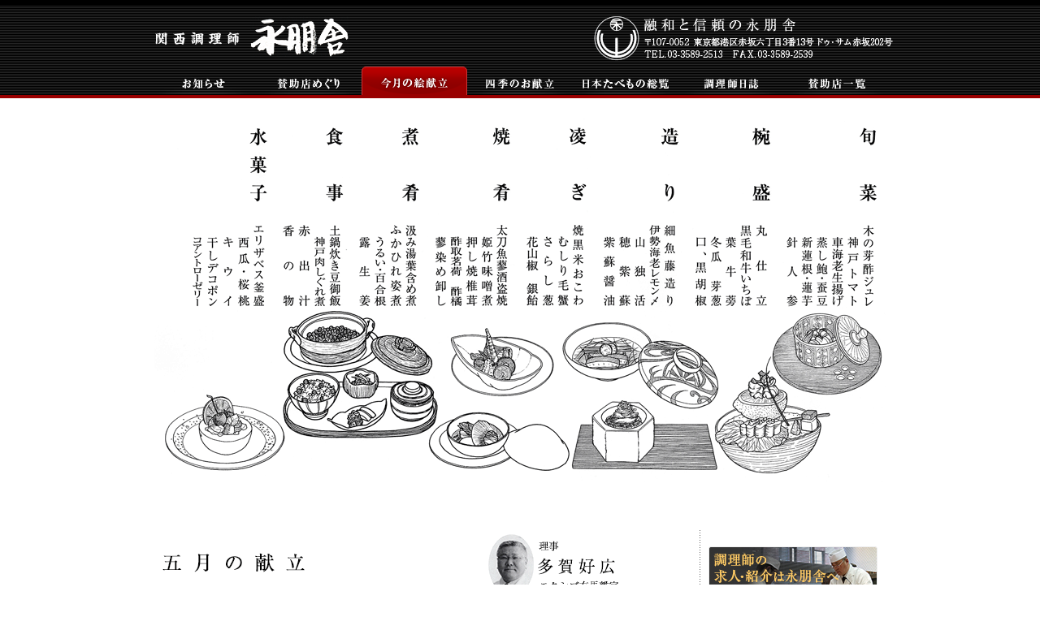

--- FILE ---
content_type: text/html
request_url: http://eihosha.com/ekondate/ekon1405c.html
body_size: 21135
content:
<!DOCTYPE html PUBLIC "-//W3C//DTD XHTML 1.0 Strict//EN" "http://www.w3.org/TR/xhtml1/DTD/xhtml1-strict.dtd">
<html xmlns="http://www.w3.org/1999/xhtml" xml:lang="ja" lang="ja">
<head>
<meta http-equiv="Content-Type" content="text/html; charset=utf-8" />
<meta http-equiv="Content-Style-Type" content="text/css" />
<meta http-equiv="Content-Script-Type" content="text/javascript" />
<title>今月の絵献立「五月の献立」多賀好広（エクシブ有馬離宮）｜関西調理師永朋舎</title>
<meta name="Keywords" content="" />
<meta name="Description" content="" />
<link rel="stylesheet" type="text/css" href="../css/style.css" media="all" />
<script type="text/javascript" src="../js/jquery.min.js"></script>
<script type="text/javascript" src="../js/jquery.easing.1.3.js"></script>
<script type="text/javascript" src="../js/script.js"></script>

<script type="text/javascript">

  var _gaq = _gaq || [];
  _gaq.push(['_setAccount', 'UA-3090792-1']);
  _gaq.push(['_trackPageview']);

  (function() {
    var ga = document.createElement('script'); ga.type = 'text/javascript'; ga.async = true;
    ga.src = ('https:' == document.location.protocol ? 'https://ssl' : 'http://www') + '.google-analytics.com/ga.js';
    var s = document.getElementsByTagName('script')[0]; s.parentNode.insertBefore(ga, s);
  })();

</script>

</head>
<body id="top">
<div id="wrapper">
		<div id="header">
	<div class="cntr">
	<h1><a href="../" title="関西調理師永朋舎">関西調理師永朋舎</a></h1>
	<div class="address" title="融和と信頼の永朋舎 〒107-0052 東京都港区赤坂6丁目3番13号赤坂二和ビル4階 TEL.03-3589-2513 FAX.03-3589-2539">融和と信頼の永朋舎 〒107-0052 東京都港区赤坂6丁目3番13号赤坂二和ビル4階 TEL.03-3589-2513 FAX.03-3589-2539</div>
	<ul>
	<li class="navi1"><a href="../info/" title="お知らせ">お知らせ</a></li>
	<li class="navi2"><a href="../meguri/" title="賛助店めぐり">賛助店めぐり</a></li>
	<li class="navi3ov"><a href="../ekondate/" title="今月の絵献立">今月の絵献立</a></li>
	<li class="navi8"><a href="../shiki/" title="四季のお献立">四季のお献立</a></li>
	<li class="navi5"><a href="../tabemono/" title="日本たべもの総覧">日本たべもの総覧</a></li>
	<li class="navi6"><a href="../blog/" title="調理師日誌">調理師日誌</a></li>
	<li class="navi7"><a href="../sanjo/" title="賛助店一覧">賛助店一覧</a></li>
	</ul>
	</div><!-- END_cntr -->
	</div><!-- END_header -->
	
	<div id="ekonimg">
	<img src="img/ekon_img1405c.gif" alt="" />
	</div><!-- END_ekonimg -->
	
	<div id="contents">
	
	<div id="main">
	<h2 class="ttl_ekon" title="今月の絵献立">今月の絵献立</h2>
	
	<h3><img src="img/ekon_ttl1405c.gif" alt="「五月の献立」理事 多賀好広 （エクシブ有馬離宮）" /></h3>
	<dl class="ekondata">
	<dt class="mi69">旬菜</dt>
	<dd><ul>
	<li>木の芽酢ジュレは鰹出汁・薄口醤油・味醂・砂糖を火にかけ沸かして火を止め、酢を入れ追い鰹をします。合わせ酢を漉して、300ccに対して板ゼラ5gを入れ、木の芽を荒く刻んだものを混ぜて流し缶にて冷し固め、くずして盛ります。</li>
	<li>神戸トマトは湯剥きし、庖丁します。</li>
	<li>活け車海老の頭を取り、180度に熱した油でさっと湯通しをし、海老の表面だけを色出しし氷水に取り、流水で油を完全に流し終わったら皮を剥きます。</li>
	<li>活けまだか鮑は、かるく洗いスライスした大根と少量の酒と一緒に真空パックをして蒸し器にかけ軟らかく戻します。</li>
	<li>蚕豆は水と砂糖でうす蜜を作り、薄皮を剥いた蚕豆をうす蜜でさっと炊き、火が通ったところで鍋のまま氷水で急冷します。</li>
	<li>細めの新蓮根を選び、皮をたわしでこすり剥きし、厚めにスライスをして、食感を損なわぬようにさっと湯にくぐらせ、冷やした薄めの甘酢に浸けます。</li>
	<li>蓮芋は皮を剥き適度な太さに裂き、酢を入れた湯でボイルし、さし
昆布をした味塩に浸けます。</li>
	<li>人参を針に打って吸地あたりの地でさっと炊き、冷まします。</li>
	</ul></dd>
	<dt class="mi23">椀盛</dt>
	<dd><ul>
	<li>黒毛和牛いちぼを掃除し、3～4つのブロックに切り分け霜降りをします。たっぷりの野菜のくずと一緒に水から5～6時聞かけて柔らかくなるまで戻します。もどした地の上に浮く油をすべて、すくい取って捨て、シノワにて漉します。全体の二割の酒を使用し、薄口醤油・濃口・味醂で味を調え、いちぼを炊きます。焚いた地をネルで漉して一番出汁と割り、吸地を作り丸仕立てとします。</li>
	<li>葉牛蒡は茹でて吸地あたりの地に浸します。</li>
	<li>冬瓜は青身を残して皮を剥き、皮目に塩と重曹をすり込み茹でます。処理した冬瓜は肉のスープで柔らかく炊き上げます。</li>
	<li>芽葱は天に盛ります。</li>
	<li>黒胡椒はその都度、ミルで引き吸口とします。</li>
	</ul></dd>
	<dt class="mi3">造り</dt>
	<dd><ul>
	<li>細魚（さより）藤造りは、きれいに腹を洗った細魚を、三枚におろして皮を引き、骨を抜き庖丁して藤の花型に盛り、上に穂紫蘇をちらし藤の花に見立てます。</li>
	<li>国産のレモンを横にし、上部の三分の一をはねます。はねた処に庖丁した伊勢海老の身を盛ります。はねた部分のレモンをもう半分にーぎ、伊勢海老の上に重ねレモン〆とします。</li>
	<li>山独活は皮を剥き酢水に取り庖丁し、あしらいしとます。</li>
	<li>重湯を裏漉しし、擦り鉢で当たり裏ごしした大葉を混ぜ、煮切り酒、土佐醤油と合わせます。灰汁止めのために、ほんの少量の旨み調味料を入れます。</li>
	</ul></dd>
	<dt class="mi41">凌ぎ</dt>
	<dd><ul>
	<li>黒米を一晩浸水し、もち米は磨いでから1時間浸水します。黒米2に対してもち米8で合わせ、一晩水出しした昆布出汁に、塩と酒であたりを取り、ヤットコ鍋にて木蓋を使用して直火炊きします。冷ましてから適当な大きさに平たく丸めて、フライパンにたっぷりのサラダ油を敷き、少量の塩、胡椒でフライのように両面をカリッと焼きあげます。</li>
	<li>活けの毛蟹を、2.5％の塩水で湯がき、裏返しに陸揚げし、冷めて身が落ち着いたところでさばいて身をむしり、毛蟹の味噌と混ぜます。</li>
	<li>太めの白葱を小口に刻み、軽く揉んで晒し葱の香りを適度に抜きます。</li>
	<li>花山椒は立塩で茹でて陸揚げし、冷した茹汁に浸してから、天盛りとします。</li>
	</ul></dd>
	<dt class="mi24">焼肴</dt>
	<dd><ul>
	<li>水2、酒1、酒盗1を火に掛け煮出して酒盗地とし、三枚におろした太刀魚の身に塩をあて、1時間おいてからドリップをふきあげて酒盗地に10分程度浸し、身を端から渦巻き状に巻き串を刺し焼きます。火が通ったところで酒盗地をくぐらせた蓼の葉を貼り付け、さっと炙り仕上げます。</li>
	<li>糠ゆがきした姫竹は陸揚げで冷まし皮を剥き、半日ぐらい流水で晒します。岐阜県美濃地方の田舎味噌を使用し、濃い目の味噌汁ぐらいの当りを取り、葉山椒（地芽）を入れ炊き上げます。炊いた姫竹を陸上げしバーナーでさっと焼き目をつけます。</li>
	<li>椎茸は味を凝縮させるため、両面から鉄板で押し焼きします。酒と塩を振り鉄板で上から重しをしながら椎茸が厚さ五mm程度になるまで焼き上げ、仕上げに清ましバターを薄く塗り、辛子を少量乗せます。</li>
	<li>茗荷は、湯通しをし盆ざるに陸上げし、塩を振り冷まします。後、甘酢に漬けて色と味が馴染んだら庖丁し、あしらいとします。</li>
	<li>蓼の葉を細かく庖丁で叩き、大根．卸しと混ぜ合わせ薄口醤油で味を調え、絞り過ぎないようにして、山に取ります。</li>
	</ul></dd>
	<dt class="mi108">煮肴</dt>
	<dd><ul>
	<li>汲み上げ湯葉を深めのバットに入れ、濃い目の一番出汁400cc、薄口醤油35cc、味醂35ccを鍋で川沸かし、湯葉の入ったバットに流し入れ、落しラップをして、その上からアルミホイルを掛け80度で20分蒸し煮にします。後、急冷して、味を含ませます。</li>
	<li>鱶鰭は戻し済の物を使用します。バットに鱶鰭を並べ、濃い目の一番出汁に少量のチキンコンソメ・薄口醤油・塩で味を調え、生姜、葱を入れ、先の物に沸かした地を流し入れて落としラップをし、アルミホイルを掛け、95度で1時間蒸し煮にします。その後、あら熱がとれたところで陸上げし冷まします。</li>
	<li>うるいは蛸糸でしばって茹で、塩分1％の昆布出汁に浸します。</li>
	<li>百合根は掃除をして盆ざるに広げ蒸します。蒸しあがったら塩を振り冷まします。</li>
	<li>湯葉を蒸し煮にした地に薄口醤油・味醂で味を調え、共地とします。</li>
	<li>材料を盛り付けし、擦り卸した生姜の露を2、3滴垂らし仕上げます。</li>
	</ul></dd>
	<dt class="mi20">食事</dt>
	<dd><ul>
	<li>米3合に対し180gのうすい豆を使用します。半分のうす豆90gを1％の塩水で茹でて、茹で汁ごと冷まします。残りの半分の90gのうすい豆は生のまま荒微塵にしておきます。先の豆の茹で汁にさし昆布をし、御飯を炊きます。むらしの段階で荒微塵にした、うすい豆を生のまま入れて土鍋ごとラップに包み、温蔵庫で15分間蒸らします。提供する直前に茹でておいた90gのうすい豆をいれ、客前にて混ぜ合わせ提供します。</li>
	<li>神戸肉の切り落としをざるに入れ、湯の中でほぐしながら、霜降りをし、よく水をきります。水・酒・味醂・濃口醤油・赤酒・砂糖を合わせ、灰汁を取りながら色良くつめ上げます。あがりに針生姜を入れ仕上げます。</li>
	<li>赤出汁、香の物は省略します。</li>
	</ul></dd>
	<dt class="mi38">水菓子</dt>
	<dd><ul>
	<li>エリザベスメロンを使用します。エリザベスメロンを縦半分に庖丁し、種を取り除きその中に西瓜、キウイをそれぞれくりぬきをして盛り込みます。</li>
	<li>コアントローゼリーは水、グラニュー糖、蜂蜜を火にかけ、沸いたら灰汁を取り除き火を止めてから、コアントロー、レモンの絞り汁を加え600ccに対して10gの板ゼラチンを入れ冷やし固め、固まった物を荒く崩しメロン釜に掛けます。</li>
	<li>デコボンを横に皮ごと2ミリ厚にスライスします。トレハロースと水を同割りで合わせ、スライスデコボンをトレハ水と一緒に真空パックして、トレハ水を繊維の中まで浸透させます。真空パックから取り出し水分を吹き上げてから、鉄板にならべて湿度を止めた80度の温蔵庫で24時間、両面返しながら乾燥させます。</li>
	</ul></dd>
	</dl>
	
	<div class="monthly">
	<h4>今月の絵献立</h4>
	<ul>
	<li><a href="ekon1405a.html">「新緑」常任理事技術部長 栗原 治（銀座懐石川端）</a></li>
	<li><a href="ekon1405b.html">「新緑の頃」理事 古家昭仁（浅草ビューホテル）</a></li>
	<li><a href="ekon1405c.html">「五月の献立」理事 多賀好広（エクシブ有馬離宮）</a></li>
	</ul>
	</div><!-- END_monthly -->
	
	</div><!-- END_main -->
	
		<div id="side">
	<div class="bnr"><a href="/recruit.html"><img src="/img/bnr_recruit.jpg" alt="調理師の求人・求職" /></a></div>
	<div class="bnr"><a href="https://www.youtube.com/channel/UCfcXQimXLiq4XTPpbsPkiNQ"><img src="/img/bnr_youtube.jpg" alt="永朋舎Youtubeチャンネル" /></a></div>
	<h3 class="m2026">二〇二六年</h3>
	
	<h4>一月の絵献立</h4>
	<ul>
	<li><a href="/ekondate/ekon2601a.html">「睦月の御献立」上席相談役 小嶋 務（ハイランドリゾート）</a></li>
	<li><a href="/ekondate/ekon2601b.html">「初春月のお献立」常任理事 藤田賀久（第一ホテル両国 日本料理さくら）</a></li>
	<li><a href="/ekondate/ekon2601c.html">「睦月の御献立」理事 豊永浩之（ルーシーズ大阪）</a></li>
 	</ul>

	<h3 class="m2025">二〇二五年</h3>
	
	<h4>十二月の絵献立</h4>
	<ul>
	<li><a href="/ekondate/ekon2512a.html">「師走のお献立」企画部長 青木信啓（ザ・カハラ・ホテル＆リゾート横浜）</a></li>
	<li><a href="/ekondate/ekon2512b.html">「雪見月の献立」事務室長 玉木良和</a></li>
	<li><a href="/ekondate/ekon2512c.html">「雪見月の御献立」会計部長 新井 徹</a></li>
 	</ul>

	<h4>十一月の絵献立</h4>
	<ul>
	<li><a href="/ekondate/ekon2511a.html">「紅葉月の御献立」技術理事 内田満博（鴨川館）</a></li>
	<li><a href="/ekondate/ekon2511b.html">「十一月の献立」評議員 小牧朋広（ホテルカデンツァ東京 むさしの）</a></li>
	<li><a href="/ekondate/ekon2511c.html">「霜月の献立」理事 川西敦史（霞町三〇一ノー）</a></li>
 	</ul>

	<h4>十月の絵献立</h4>
	<ul>
	<li><a href="/ekondate/ekon2510a.html">「神無月の献立」常任理事 日比野隆宏（九段下 寿白）</a></li>
	<li><a href="/ekondate/ekon2510b.html">「神無月献立」評議員 中嶋守宏（日本料理ひのや）</a></li>
	<li><a href="/ekondate/ekon2510c.html">「神無月の献立」常任理事 郡司守雄（伊良湖オーシャンリゾート）</a></li>
 	</ul>

	<h4>九月の絵献立</h4>
	<ul>
	<li><a href="/ekondate/ekon2509a.html">「重陽の節句」技術理事 杉本一彦（T・J・K 箱根の森）</a></li>
	<li><a href="/ekondate/ekon2509b.html">「菊月の献立」理事 二見 浩（ホテル雅叙園東京）</a></li>
	<li><a href="/ekondate/ekon2509c.html">「長月の献立」理事 川西敦史（霞町301ノ1）</a></li>
 	</ul>

	<h4>八月の絵献立</h4>
	<ul>
	<li><a href="/ekondate/ekon2508a.html">「葉月の一献」上席相談役 岡部政史（割天「山かべ」）</a></li>
	<li><a href="/ekondate/ekon2508b.html">「夏空の深淵」理事 富樫 塁（鴨川館）</a></li>
	<li><a href="/ekondate/ekon2508c.html">「秋風月の献立」幹事 鮭川英司（ホテル雅叙園東京）</a></li>
 	</ul>

	<h4>七月の絵献立</h4>
	<ul>
	<li><a href="/ekondate/ekon2507a.html">「七夕月の御献立」技術理事 藤野竜也（濱田家）</a></li>
	<li><a href="/ekondate/ekon2507b.html">「文披月の献立」理事 古間木光一（ホテル雅叙園東京）</a></li>
	<li><a href="/ekondate/ekon2507c.html">「夕涼みの御献立」理事 大川幸男（ルーシーズ東京）</a></li>
 	</ul>

	<h4>六月の絵献立</h4>
	<ul>
	<li><a href="/ekondate/ekon2506a.html">「水無月の献立」常任理事 正木 健（エクシブ箱根離宮）</a></li>
	<li><a href="/ekondate/ekon2506b.html">「涼暮月の献立」技術理事 福士正人（ザ・カハラ・ホテル＆リゾート横浜）</a></li>
	<li><a href="/ekondate/ekon2506c.html">「梅雨晴の頃」幹事 高木和也（九段下 寿白）</a></li>
 	</ul>

	<h4>五月の絵献立</h4>
	<ul>
	<li><a href="/ekondate/ekon2505a.html">「新緑の候」常任理事 土井伸良（グランドエクシブ那須白河）</a></li>
	<li><a href="/ekondate/ekon2505b.html">「新緑の風薫る頃」文化部長 藤田賀久（両国第一ホテル 日本料理さくら）</a></li>
	<li><a href="/ekondate/ekon2505c.html">「初夏の献立」幹事 石戸春樹（ホテルかずさや 食堂酒菜 時の鐘）</a></li>
 	</ul>

	<h4>四月の絵献立</h4>
	<ul>
	<li><a href="/ekondate/ekon2504a.html">「花の祝宴」上席相談役 渡邊 勝（ホテルカデンツァ東京 日本料理「むさしの」）</a></li>
	<li><a href="/ekondate/ekon2504b.html">「始まりの頃」幹事 山﨑 大（ザ・カハラ・ホテル＆リゾート横浜）</a></li>
	<li><a href="/ekondate/ekon2504c.html">「卯月を迎えて」幹事 唐澤健太（金田中）</a></li>
 	</ul>

	<h4>三月の絵献立</h4>
	<ul>
	<li><a href="/ekondate/ekon2503a.html">「雛祭りの頃」理事 名取秀人　調整 大平 武（浅草むぎとろ）</a></li>
	<li><a href="/ekondate/ekon2503b.html">「山笑う頃のお献立」技術理事 藤田 亨（口悦）</a></li>
	<li><a href="/ekondate/ekon2503c.html">「春暖の候」理事 細田吾郎（風凛）</a></li>
 	</ul>

	<h4>二月の絵献立</h4>
	<ul>
	<li><a href="/ekondate/ekon2502a.html">「梅津月の献立」編集部長 野澤 武（ホテル ザ マンハッタン）</a></li>
	<li><a href="/ekondate/ekon2502b.html">「東風解凍」技術理事 藤波允耶（割烹 蒲焼 大沼）</a></li>
	<li><a href="/ekondate/ekon2502c.html">「福島 雪消月の頃」技術理事 佐久間勇太（郡山ビューホテルアネックス舟津）</a></li>
 	</ul>

	<h4>一月の絵献立</h4>
	<ul>
	<li><a href="/ekondate/ekon2501a.html">「初春の訪れ」青年部長 新井 徹</a></li>
	<li><a href="/ekondate/ekon2501b.html">「大寒の献立」副幹事長 山田 剛（横浜ロイヤルパークホテル四季亭）</a></li>
	<li><a href="/ekondate/ekon2501c.html">「睦月の献立」技術理事 福士正人（ザ・カハラ・ホテル＆リゾート横浜）</a></li>
 	</ul>

	<p>二〇二四年以前の絵献立は以下からご確認ください。</p>
	<ul class="switch-list">
	<li class="ver_hdn"><span>二〇二四年の絵献立</span>
	<div class="hdnMenu">
	
	<h4>十二月の絵献立</h4>
	<ul>
	<li><a href="/ekondate/ekon2412a.html">「師走を迎えて」総務部次長 渡邉 厚（金田中 庵）</a></li>
	<li><a href="/ekondate/ekon2412b.html">「師走の献立」幹事 石戸春樹（ホテルかずさや 食堂酒菜 時の鐘）</a></li>
	<li><a href="/ekondate/ekon2412c.html">「忙月の献立」技術理事 加藤秀樹（箱根迎賓館麟鳳亀龍）</a></li>
 	</ul>

	<h4>十一月の絵献立</h4>
	<ul>
	<li><a href="/ekondate/ekon2411a.html">「初霜の候」常任理事 小牧朋広（ホテルカデンツァむさしの）</a></li>
	<li><a href="/ekondate/ekon2411b.html">「錦秋の候」編集部長 野澤 武（ホテル ザ・マンハッタン）</a></li>
	<li><a href="/ekondate/ekon2411c.html">「十日夜の頃」技術理事 藤野竜也（濱田屋）</a></li>
 	</ul>

	<h4>八月の絵献立</h4>
	<ul>
	<li><a href="/ekondate/ekon2408a.html">「盛夏の候」常任理事 土井伸良（グランドエクシブ那須白河）</a></li>
	<li><a href="/ekondate/ekon2408b.html">「葉月のお献立」副幹事長 山田 剛（横浜ロイヤルパークホテル）</a></li>
	<li><a href="/ekondate/ekon2408c.html">「納涼懐石」理事 名取秀人（浅草むぎとろ）</a></li>
 	</ul>

	<h4>七月の絵献立</h4>
	<ul>
	<li><a href="/ekondate/ekon2407a.html">「涼月の献立」副理事長 大谷智秀（LUCY'S NAGOYA）</a></li>
	<li><a href="/ekondate/ekon2407b.html">「鱧づくし」相談役 湯川泰彰（湯元四萬館）</a></li>
	<li><a href="/ekondate/ekon2407c.html">「夏の暁」青年部長 新井 徹</a></li>
 	</ul>

	<h4>六月の絵献立</h4>
	<ul>
	<li><a href="/ekondate/ekon2406a.html">「水無月の献立」常任理事 正木 健（エクシブ箱根離宮）</a></li>
	<li><a href="/ekondate/ekon2406b.html">「風待月の献立」事務室長 玉木良和（東京ガス青山クラブ）</a></li>
	<li><a href="/ekondate/ekon2406c.html">「涼暮月の頃」副幹事長 小田切英昭（金田中）</a></li>
 	</ul>

	<h4>五月の絵献立</h4>
	<ul>
	<li><a href="/ekondate/ekon2405a.html">「新緑の候」上席相談役 小嶋 務（ホテルハイランドリゾート）</a></li>
	<li><a href="/ekondate/ekon2405b.html">「皐月の御献立」技術理事 関口昭一（横浜ロイヤルパークホテル）</a></li>
	<li><a href="/ekondate/ekon2405c.html">「蚯蚓出の候」技術理事 藤波允耶（割烹蒲焼 大沼）</a></li>
 	</ul>

	<h4>四月の絵献立</h4>
	<ul>
	<li><a href="/ekondate/ekon2404a.html">「房総漫彩の宴」理事 富樫 塁（鴨川館）</a></li>
	<li><a href="/ekondate/ekon2404b.html">「春宴の一献」常任理事 日々野隆宏（九段下 寿白）</a></li>
	<li><a href="/ekondate/ekon2404c.html">「麗春の献立」幹事 高木和也（ひのや）</a></li>
 	</ul>

	<h4>三月の絵献立</h4>
	<ul>
	<li><a href="/ekondate/ekon2403a.html">「季春の頃」厚生部長 唐橋孝典（久木田）</a></li>
	<li><a href="/ekondate/ekon2403b.html">「花見月の献立」技術理事 福士正人（横浜ベイコート倶楽部ホテル＆スパリゾート ザ・カハラ・ホテル＆リゾート横浜）</a></li>
	<li><a href="/ekondate/ekon2403c.html">「弥生の献立」理事 二見 浩（ホテル雅叙園東京）</a></li>
 	</ul>

	<h4>二月の絵献立</h4>
	<ul>
	<li><a href="/ekondate/ekon2402a.html">「如月の御献立」上席相談役 千田俊一（日本料理温石）</a></li>
	<li><a href="/ekondate/ekon2402b.html">「如月を迎えて」幹事 唐澤健太（金田中）</a></li>
	<li><a href="/ekondate/ekon2402c.html">「春めく頃の献立」技術理事 藤田 亨（口悦）</a></li>
 	</ul>

	<h4>一月の絵献立</h4>
	<ul>
	<li><a href="/ekondate/ekon2401a.html">「新春の祝い膳」理事長 栗原功吉（虎の門ルーシーズ）</a></li>
	<li><a href="/ekondate/ekon2401b.html">「初春の宴」常任理事 郡司守雄（伊良湖オーシャンリゾート）</li>
	<li><a href="/ekondate/ekon2401c.html">「新春万福」幹事 山﨑 大（ザ・カハラ・ホテル＆リゾート横浜）</a></li>
 	</ul>

	</div></li>

	<li class="ver_hdn"><span>二〇二三年の絵献立</span>
	<div class="hdnMenu">
	
	<h4>十二月の絵献立</h4>
	<ul>
	<li><a href="/ekondate/ekon2312a.html">「雪見月の宴」理事長 栗原功吉（虎の門ルーシーズ）</a></li>
	<li><a href="/ekondate/ekon2312b.html">「霜柱を感じる頃」青年部長 新井 徹（玄冶店 濱田屋）</a></li>
	<li><a href="/ekondate/ekon2312c.html">「宮島木枯らしの宴」技術理事 内田満博（みやじまの宿 岩惣）</a></li>
 	</ul>

	<h4>十一月の絵献立</h4>
	<ul>
	<li><a href="/ekondate/ekon2311a.html">「霜月の一献」上席相談役 岡部政史（割天 山かべ）</a></li>
	<li><a href="/ekondate/ekon2311b.html">「ギンヒカリづくしと上州食材を使って」相談役 湯川泰彰</a></li>
	<li><a href="/ekondate/ekon2311c.html">「晩秋の献立」技術理事 木村顕康（横浜ロイヤルパークホテル）</a></li>
 	</ul>

	<h4>十月の絵献立</h4>
	<ul>
	<li><a href="/ekondate/ekon2310a.html">「神無月の献立」常任理事 正木 健（エクシブ箱根離宮）</a></li>
	<li><a href="/ekondate/ekon2310b.html">「錦秋の頃」文化部長 藤田賀久（第一ホテル両国 日本料理さくら）</a></li>
	<li><a href="/ekondate/ekon2310c.html">「秋風の吹いてくるなり十三夜」副幹事長 唐橋孝典（久木田）</a></li>
 	</ul>

	<h4>九月の絵献立</h4>
	<ul>
	<li><a href="/ekondate/ekon2309a.html">「長月の献立」副会長 五島 淳（ホテル ザ・マンハッタン）</a></li>
	<li><a href="/ekondate/ekon2309b.html">「菊月の献立」技術理事 野澤 武（ホテル ザ・マンハッタン）</a></li>
	<li><a href="/ekondate/ekon2309c.html">「長月の献立」経営理事 稲見徳芳（にく料理 いな穂）</a></li>
 	</ul>

	<h4>八月の絵献立</h4>
	<ul>
	<li><a href="/ekondate/ekon2308a.html">「晩夏の頃」副理事長 大谷智秀（Lucy's名古屋）</a></li>
	<li><a href="/ekondate/ekon2308b.html">「葉月の献立」技術理事 野澤武（ホテル ザ・マンハッタン 日本料理「おりじん」</a></li>
	<li><a href="/ekondate/ekon2308c.html">「唐月の献立」常任理事 小牧朋広（むさしの）</a></li>
 	</ul>

	<h4>七月の絵献立</h4>
	<ul>
	<li><a href="/ekondate/ekon2307a.html">「文月の献立」理事 加藤秀樹（赤坂 外松）</a></li>
	<li><a href="/ekondate/ekon2307b.html">「青葉しげる頃」理事 藤野竜也（二木屋）</a></li>
	<li><a href="/ekondate/ekon2307c.html">「七夕の夜」幹事 細田吾郎（風凛）</a></li>
 	</ul>

	<h4>六月の絵献立</h4>
	<ul>
	<li><a href="/ekondate/ekon2306a.html">「涼暮月の宴」評議員 中川鋭紀</a></li>
	<li><a href="/ekondate/ekon2306b.html">「水無月の献立」技術理事 渡邉 厚（金田中 庵）</a></li>
	<li><a href="/ekondate/ekon2306c.html">「梅雨晴の頃」技術理事 小田切英昭（金田中）</a></li>
 	</ul>

	<h4>五月の絵献立</h4>
	<ul>
	<li><a href="/ekondate/ekon2305a.html">「皐月御献立 初夏の候」常任理事 土井伸良（グランドエクシブ那須白河）</a></li>
	<li><a href="/ekondate/ekon2305b.html">「菖蒲月御献立」筆頭副幹事長 郡司守雄（伊良湖オーシャンリゾート）</a></li>
	<li><a href="/ekondate/ekon2305c.html">「芽吹く頃」幹事 山﨑 大（横浜カラハホテル）</a></li>
 	</ul>

	<h4>四月の絵献立</h4>
	<ul>
	<li><a href="/ekondate/ekon2304a.html">「お江戸絵皿弁当」副会長 飯塚 均（つぶら乃）</a></li>
	<li><a href="/ekondate/ekon2304b.html">「ハラール食で日本の春を」理事 原田健司（ホテルアンビエント蓼科）</a></li>
	<li><a href="/ekondate/ekon2304c.html">「陽春の候」理事 富樫 塁（ホテル雅叙園東京）</a></li>
 	</ul>

	<h4>三月の絵献立</h4>
	<ul>
	<li><a href="/ekondate/ekon2303a.html">「弥生の献立」技術理事 杉本一彦（T・J・K　箱根の森）</a></li>
	<li><a href="/ekondate/ekon2303b.html">「弥生の献立」幹事 唐澤健太（金田中）</a></li>
	<li><a href="/ekondate/ekon2303c.html">「春日和」理事 古間木光一（ホテル雅叙園東京）</a></li>
 	</ul>

	<h4>二月の絵献立</h4>
	<ul>
	<li><a href="/ekondate/ekon2302a.html">「如月の献立」副理事長 富田正藤（米村）</a></li>
	<li><a href="/ekondate/ekon2302b.html">「或る日の生寿苑」相談役 湯川泰彰（生寿苑）</a></li>
	<li><a href="/ekondate/ekon2302c.html">「如月の献立」理事 木村顕康（横浜ロイヤルパークホテル）</a></li>
 	</ul>

	<h4>一月の絵献立</h4>
	<ul>
	<li><a href="/ekondate/ekon2301a.html">「初春の宴」副理事長 岡部政史（ロイヤルパインズホテル浦和 日本料理「四季彩」）</a></li>
	<li><a href="/ekondate/ekon2301b.html">「迎春の御献立」技術理事 野澤 武（ホテルザ・マンハッタン）</a></li>
	<li><a href="/ekondate/ekon2301c.html">「初日の出」幹事 名取秀人（浅草むぎとろ）</a></li>
 	</ul>

	</div></li>

	<li class="ver_hdn"><span>二〇二二年の絵献立</span>
	<div class="hdnMenu">
	
	<h4>十二月の絵献立</h4>
	<ul>
	<li><a href="/ekondate/ekon2212a.html">「冬晴れに一献」総務部長 加藤允人（ホテル雅叙園東京）</a></li>
	<li><a href="/ekondate/ekon2212b.html">「師走のお献立」筆頭副幹事長 郡司守雄（伊良湖オーシャンリゾート）</a></li>
	<li><a href="/ekondate/ekon2212c.html">「雪見の宴」経営理事 稲見徳芳（にく料理 いな穂）</a></li>
 	</ul>

	<h4>十一月の絵献立</h4>
	<ul>
	<li><a href="/ekondate/ekon2211a.html">「晩秋の一献」事務室長 玉木良和（東京ガス青山クラブ）</a></li>
	<li><a href="/ekondate/ekon2211b.html">「移ろいゆく晩秋」副幹事長 唐橋孝典（ひのや）</a></li>
	<li><a href="/ekondate/ekon2211c.html">「霜月の献立」理事 加藤秀樹（赤坂 外松）</a></li>
 	</ul>

	<h4>十月の絵献立</h4>
	<ul>
	<li><a href="/ekondate/ekon2210a.html">「秋闌」上席相談役 渡邊 勝（ホテルカデンツァ東京 日本料理むさしの）</a></li>
	<li><a href="/ekondate/ekon2210b.html">「実りの秋」幹事 名取秀人（浅草むぎとろ）</a></li>
	<li><a href="/ekondate/ekon2210c.html">「秋高し頃」理事 藤田 亨（口悦）</a></li>
 	</ul>

	<h4>九月の絵献立</h4>
	<ul>
	<li><a href="/ekondate/ekon2209a.html">「月見の宴」幹事長 山本 昇（ホテルオークラ東京べイ羽衣）</a></li>
	<li><a href="/ekondate/ekon2209b.html">「仲秋の御献立」技術理事 山田 剛（横浜ロイヤルパークホテル）</a></li>
	<li><a href="/ekondate/ekon2209c.html">「菊月の御献立」理事 藤野竜也（ホテル雅叙園東京）</a></li>
 	</ul>

	<h4>八月の絵献立</h4>
	<ul>
	<li><a href="/ekondate/ekon2208a.html">「葉月の献立」技術理事 関口昭一（横浜ロイヤルパークホテル）</a></li>
	<li><a href="/ekondate/ekon2208b.html">「三夏の宴」幹事 山﨑 大（横浜ベイコート倶楽部ホテル＆スパリゾート ザ・カハラ・ホテル＆リゾート横浜）</a></li>
	<li><a href="/ekondate/ekon2208c.html">「月見月御献立」幹事 唐澤健太（炭割烹と葡萄酒のからさわ）</a></li>
 	</ul>

	<h4>七月の絵献立</h4>
	<ul>
	<li><a href="/ekondate/ekon2207a.html">「涼月の献立」常任理事 古家昭仁（ぎょうけい館）</a></li>
	<li><a href="/ekondate/ekon2207b.html">「七夕月の献立」常任理事 高瀬圭弐（JRホテルクレメント高松 日本料理「瀬戸」）</a></li>
	<li><a href="/ekondate/ekon2207c.html">「梅雨明けの頃」理事 富樫 塁（ホテル雅叙園東京）</a></li>
 	</ul>

	<h4>六月の絵献立</h4>
	<ul>
	<li><a href="/ekondate/ekon2206a.html">「水無月の山里料理（川魚を使って）」相談役 湯川泰彰（猿ヶ京温泉 生寿苑）</a></li>
	<li><a href="/ekondate/ekon2206b.html">「涼暮月の頃」理事 小野寺甚五郎（九段下 寿白）</a></li>
	<li><a href="/ekondate/ekon2206c.html">「梅雨晴の献立」理事 福士正人（横浜ベイコート倶楽部ホテル＆スパリゾート ザ・カハラ・ホテル＆リゾート横浜）</a></li>
 	</ul>

	<h4>五月の絵献立</h4>
	<ul>
	<li><a href="/ekondate/ekon2205a.html">「薫風 」理事長 栗原 治（虎の門ヒルズ ルーシーズ）</a></li>
	<li><a href="/ekondate/ekon2205b.html">「皐月の献立」理事 木村顕康（横浜ロイヤルパークホテル）</a></li>
	<li><a href="/ekondate/ekon2205c.html">「菖蒲月の献立」技術理事 野澤 武（ホテル・ザ・マンハッタン）</a></li>
 	</ul>

	<h4>四月の絵献立</h4>
	<ul>
	<li><a href="/ekondate/ekon2204a.html">「春爛漫 卯月を迎えて 御献立」技術理事 渡邉 厚（金田中 庵）</a></li>
	<li><a href="/ekondate/ekon2204b.html">「春宴一献」理事 原田健司（ホテルアンビエント蓼科）</a></li>
	<li><a href="/ekondate/ekon2204c.html">「春のうたげ」常任理事 田村道男（ホテルマウント富士 和彩 旬華）</a></li>
 	</ul>

	<h4>三月の絵献立</h4>
	<ul>
	<li><a href="/ekondate/ekon2203a.html">「春咲月の献立」理事 加藤秀樹（赤坂 外松）</a></li>
	<li><a href="/ekondate/ekon2203b.html">「春惜月の頃に」技術理事 小田切英昭（金田中）</a></li>
	<li><a href="/ekondate/ekon2203c.html">「弥生の献立」常任理事 正木 健（エクシブ箱根離宮）</a></li>
 	</ul>

	<h4>二月の絵献立</h4>
	<ul>
	<li><a href="/ekondate/ekon2202a.html">「梅見月の献立」青年部長 新井 徹（玄冶店 濱田家）</a></li>
	<li><a href="/ekondate/ekon2202b.html">「如月御献立」常任理事 土井伸良 （グランドエクシブ那須白河）</a></li>
	<li><a href="/ekondate/ekon2202c.html">「二月の献立 如月」理事 福士正人（横浜ベイコート倶楽部ホテル＆スパリゾート ザ・カハラ・ホテル＆リゾート横浜）</a></li>
 	</ul>

	<h4>一月の絵献立</h4>
	<ul>
	<li><a href="/ekondate/ekon2201a.html">「福春」理事長 栗原 治（虎ノ門ヒルズ ルーシーズ）</a></li>
	<li><a href="/ekondate/ekon2201b.html">「新春のお献立」文化部長 藤田賀久（第一ホテル両国 日本料理さくら）</a></li>
	<li><a href="/ekondate/ekon2201c.html">「初春の寿ぎ」理事 小野寺甚五郎（九段下 寿白）</a></li>
 	</ul>

	</div></li>

	<li class="ver_hdn"><span>二〇二一年の絵献立</span>
	<div class="hdnMenu">
	
	<h4>十二月の絵献立</h4>
	<ul>
	<li><a href="/ekondate/ekon2112a.html">「御献立 大雪」運営相談役 松本 昇（新ばし 金田中）</a></li>
	<li><a href="/ekondate/ekon2112b.html">「来去々来」理事 富樫 塁（ホテル雅叙園東京）</a></li>
 	</ul>

	<h4>十一月の絵献立</h4>
	<ul>
	<li><a href="/ekondate/ekon2111a.html">「霜月の御献立」上席相談役 千田俊一（日本料理 温石）</a></li>
	<li><a href="/ekondate/ekon2111b.html">「月鍋 霜月の献立」参与 下川貞造（銀鱗荘）</a></li>
	<li><a href="/ekondate/ekon2111c.html">「晩秋の献立」編集部長 日比野隆宏（○銀座）</a></li>
 	</ul>

	<h4>十月の絵献立</h4>
	<ul>
	<li><a href="/ekondate/ekon2110a.html">「秋酣の正餐」総務部長 加藤允人（ホテル雅叙園東京）</a></li>
	<li><a href="/ekondate/ekon2110b.html">「神無月の御献立」常任理事 田中雅之（桜岡茶寮）</a></li>
	<li><a href="/ekondate/ekon2110c.html">「紅葉月の献立」理事 杉本一彦（TJK 箱根の森）</a></li>
 	</ul>

	<h4>九月の絵献立</h4>
	<ul>
	<li><a href="/ekondate/ekon2109a.html">「夜長月」功労相談役 大谷智秀（名古屋ルーシーズ）</a></li>
	<li><a href="/ekondate/ekon2109b.html">「仲秋の稔り」事務室長 玉木良和（東京ガス 青山クラブ）</a></li>
	<li><a href="/ekondate/ekon2109c.html">「重陽の酒宴」常任理事 依本 新（浅草ビューホテル）</a></li>
 	</ul>

	<h4>八月の絵献立</h4>
	<ul>
	<li><a href="/ekondate/ekon2108a.html">「夏盛りの献立」常任理事 高瀬圭弐（JRホテルクレメント高松 日本料理 瀬戸）</a></li>
	<li><a href="/ekondate/ekon2108b.html">「納涼懐石」幹事 名取秀人（浅草むぎとろ）</a></li>
	<li><a href="/ekondate/ekon2108c.html">「喜心 老心 大心 精進料理」評議員 菊地光雄（寿白）</a></li>
 	</ul>

	<h4>七月の絵献立</h4>
	<ul>
	<li><a href="/ekondate/ekon2107a.html">「文披月の献立」執行役員 五島 淳（ホテル ザ・マンハッタン）</a></li>
	<li><a href="/ekondate/ekon2107b.html">「涼風一献」常任理事 小嶋 務（ハイランドリゾートホテル）</a></li>
	<li><a href="/ekondate/ekon2107c.html">「文月の献立」企画部長 三浦健二（横浜ロイヤルパークホテル日本料理四季亭）</a></li>
 	</ul>

	<h4>六月の絵献立</h4>
	<ul>
	<li><a href="/ekondate/ekon2106a.html">「初夏の頃」副会長 菊池昌一郎（富士急グループ みなと荘）</a></li>
	<li><a href="/ekondate/ekon2106b.html">「黒南風の頃の献立」執行役員 渡邊 勝（ホテルカデンツァ東京）</a></li>
	<li><a href="/ekondate/ekon2106c.html">「風待月の献立」常任理事 古家昭仁（ぎょうけい館）</a></li>
 	</ul>

	<h4>五月の絵献立</h4>
	<ul>
	<li><a href="/ekondate/ekon2105a.html">「皐月の献立」運営相談役 高橋良明（1864）</a></li>
	<li><a href="/ekondate/ekon2105b.html">「天ぷら江戸好み 稲ぎく きくもと 天ぷらアートの流れ」副理事長 富田正藤（米村）</a></li>
	<li><a href="/ekondate/ekon2105c.html">「五月の献立」厚生部長 青木信啓（横浜ベイコート倶楽部＆ザ・カハラホテル＆リゾート 日本料理 濱）</a></li>
 	</ul>

	<h4>四月の絵献立</h4>
	<ul>
	<li><a href="/ekondate/ekon2104a.html">「野あそび」理事長 栗原 治（虎ノ門ヒルズルーシーズ）</a></li>
	<li><a href="/ekondate/ekon2104b.html">「卯月の献立」理事 杉本一彦（TJK 箱根の森）</a></li>
	<li><a href="/ekondate/ekon2104c.html">「卯月の献立」理事 稲見徳芳（いなみ）</a></li>
 	</ul>

	<h4>三月の絵献立</h4>
	<ul>
	<li><a href="/ekondate/ekon2103a.html">「早春の息吹」副理事長 岡部政史（ロイヤルパインズホテル浦和）</a></li>
	<li><a href="/ekondate/ekon2103b.html">「春来たる山中湖」常任理事 田村道男（旬華）</a></li>
	<li><a href="/ekondate/ekon2103c.html">「弥生の猿ヶ京生寿苑」功労相談役 湯川泰彰（生寿苑）</a></li>
 	</ul>

	<h4>二月の絵献立</h4>
	<ul>
	<li><a href="/ekondate/ekon2102a.html">「東風吹く頃」幹事長 山本 昇（ホテルオークラ東京べイ 羽衣）</a></li>
	<li><a href="/ekondate/ekon2102b.html">「如月の献立」評議員 諏訪道雄（淡粋）</a></li>
	<li><a href="/ekondate/ekon2102c.html">「如月の献立」常任理事 千田俊一（日本料理 温石）</a></li>
 	</ul>

	<h4>一月の絵献立</h4>
	<ul>
	<li><a href="/ekondate/ekon2101a.html">「青陽の食い切り料理」副会長 飯塚 均（浅草ビューホテル）</a></li>
	<li><a href="/ekondate/ekon2101b.html">「新年事始め御献立」技術部長 清水祐治（西麻布 いちの）</a></li>
	<li><a href="/ekondate/ekon2101c.html">「初春月の御献立」理事 渡邉 厚（金田中 庵）</a></li>
 	</ul>

	</div></li>

	<li class="ver_hdn"><span>二〇二〇年の絵献立</span>
	<div class="hdnMenu">
	
	<h4>十二月の絵献立</h4>
	<ul>
	<li><a href="/ekondate/ekon2012a.html">「師走の候の献立」執行役員 五島 淳（ホテル ザ・マンハッタン）</a></li>
	<li><a href="/ekondate/ekon2012b.html">「雪月の頃に」常任理事 依本 新（浅草ビューホテル）</a></li>
	<li><a href="/ekondate/ekon2012c.html">「師走の献立」理事 中野 稔（浅草ビューホテル）</a></li>
 	</ul>

	<h4>十一月の絵献立</h4>
	<ul>
	<li><a href="/ekondate/ekon2011a.html">「晩秋の献立」理事 杉本一彦（TJK箱根の森）</a></li>
	<li><a href="/ekondate/ekon2011b.html">「初玄の日（炉開き）」評議員 菊地光雄（寿白）</a></li>
	<li><a href="/ekondate/ekon2011c.html">「落葉の頃」幹事 名取秀人（浅草むぎとろ）</a></li>
 	</ul>

	<h4>十月の絵献立</h4>
	<ul>
	<li><a href="/ekondate/ekon2010a.html">「神無月の献立」会計部長 橋本幸延</a></li>
	<li><a href="/ekondate/ekon2010b.html">「晩秋の一献」事務室長 玉木良和（東京ガス青山クラブ）</a></li>
	<li><a href="/ekondate/ekon2010c.html">「十月の献立」常任理事 小牧朋広（ホテルカデンツァ光が丘）</a></li>
 	</ul>

	<h4>九月の絵献立</h4>
	<ul>
	<li><a href="/ekondate/ekon2009a.html">「長月の献立」常任理事 千田俊一（温石）</a></li>
	<li><a href="/ekondate/ekon2009b.html">「秋麗」副幹事長 唐橋孝典（晴海屋）</a></li>
	<li><a href="/ekondate/ekon2009c.html">「長月の献立」理事 小田切英昭（金田中）</a></li>
 	</ul>

	<h4>八月の絵献立</h4>
	<ul>
	<li><a href="/ekondate/ekon2008a.html">「葉月の献立」常任理事 古家昭仁（那須ビューパレス）</a></li>
	<li><a href="/ekondate/ekon2008b.html">「葉月の献立」理事 関口昭一（横浜ロイヤルパークホテル）</a></li>
	<li><a href="/ekondate/ekon2008c.html">「葉月の献立」理事 古間木光一（ホテル雅叙園東京）</a></li>
 	</ul>

	<h4>七月の絵献立</h4>
	<ul>
	<li><a href="/ekondate/ekon2007a.html">「小暑、黒鮑尽くしと北海道魚介」常任理事 土井伸良（グランドエクシブ那須白河）</a></li>
	<li><a href="/ekondate/ekon2007b.html">「文月の食彩」理事 渡邉 厚（金田中 庵）</a></li>
	<li><a href="/ekondate/ekon2007c.html">「七夕月の献立」理事 原田健司（ホテルアンビエント蓼科）</a></li>
 	</ul>

	<h4>六月の絵献立</h4>
	<ul>
	<li><a href="/ekondate/ekon2006a.html">「六月の献立」常任理事 正木 健（エクシブ箱根離宮）</a></li>
	<li><a href="/ekondate/ekon2006b.html">「紫陽花の咲く頃」文化部長 藤田賀久（第一ホテル両国 日本料理さくら）</a></li>
	<li><a href="/ekondate/ekon2006c.html">「初夏の移ろい」理事 藤野竜也（ホテル雅叙園東京）</a></li>
 	</ul>

	<h4>五月の絵献立</h4>
	<ul>
	<li><a href="/ekondate/ekon2005a.html">「夏霞み」常任理事 小嶋 務（ホテルハイランドリゾート）</a></li>
	<li><a href="/ekondate/ekon2005b.html">「薫る新緑」理事 富樫 塁（ホテル雅叙園東京）</a></li>
	<li><a href="/ekondate/ekon2005c.html">「皐月の御献立」理事 木村顕康（横浜ロイヤルパークホテル）</a></li>
 	</ul>

	<h4>四月の絵献立</h4>
	<ul>
	<li><a href="/ekondate/ekon2004a.html">「春爛漫の目黒川」総務部長 加藤允人（ホテル雅叙園東京）</a></li>
	<li><a href="/ekondate/ekon2004b.html">「卯月の献立」筆頭副幹事長 郡司守雄（浅草ビューホテル）</a></li>
	<li><a href="/ekondate/ekon2004c.html">「花見の宴」理事 小野寺甚五郎（九段下 寿白）</a></li>
 	</ul>

	<h4>三月の絵献立</h4>
	<ul>
	<li><a href="/ekondate/ekon2003a.html">「春らんまん」理事長 栗原 治（虎の門ヒルズ ルーシーズ）</a></li>
	<li><a href="/ekondate/ekon2003b.html">「春のたより」理事 福士正人（ひのや）</a></li>
	<li><a href="/ekondate/ekon2003c.html">「花見月の献立」幹事 藤田 亨（口悦）</a></li>
 	</ul>

	<h4>二月の絵献立</h4>
	<ul>
	<li><a href="/ekondate/ekon2002a.html">「寒梅の山中湖」常任理事 田村道男（ホテルマウント富士）</a></li>
	<li><a href="/ekondate/ekon2002b.html">「初花月の献立」理事 野澤 武（ホテル ザ・マンハッタン）</a></li>
	<li><a href="/ekondate/ekon2002c.html">「二月の献立」幹事 山崎 大（八丁堀 ぜん）</a></li>
 	</ul>

	<h4>一月の絵献立</h4>
	<ul>
	<li><a href="/ekondate/ekon2001a.html">「初春の喜び」執行役具 中川鋭紀（大沼）</a></li>
	<li><a href="/ekondate/ekon2001b.html">「睦月の献立」評議員 諏訪道雄（淡粋）</a></li>
	<li><a href="/ekondate/ekon2001c.html">「新春の御献立」理事 山田 剛（横浜ロイヤルパークホテル）</a></li>
 	</ul>

	</div></li>

	<li class="ver_hdn"><span>二〇一九年の絵献立</span>
	<div class="hdnMenu">
	
	<h4>十二月の絵献立</h4>
	<ul>
	<li><a href="/ekondate/ekon1912a.html">「晩秋の山中湖」常任理事 田村道男（ホテルマウント富士）</a></li>
	<li><a href="/ekondate/ekon1912b.html">「薬味好き ～江戸料理より～」副理事長 富田正藤（米村）</a></li>
	<li><a href="/ekondate/ekon1912c.html">「師走の献立」常任理事 落合修一郎（ホテル鴎風亭）</a></li>
 	</ul>

	<h4>十一月の絵献立</h4>
	<ul>
	<li><a href="/ekondate/ekon1911a.html">「霜月の料理献立」執行役員 白根重雄（赤坂外松）</a></li>
	<li><a href="/ekondate/ekon1911b.html">「霜月の献立」常任理事 田中雅之（桜岡茶寮）</a></li>
	<li><a href="/ekondate/ekon1911c.html">「霜月の宴」理事 内田満博（河口湖パークホテル）</a></li>
 	</ul>

	<h4>十月の絵献立</h4>
	<ul>
	<li><a href="/ekondate/ekon1910a.html">「爽秋の候」執行役員 中川鋭紀（大沼）</a></li>
	<li><a href="/ekondate/ekon1910b.html">「神無月の献立」常任理事 高瀬圭弐（JRホテルクレメント高松 日本料理 瀬戸）</a></li>
	<li><a href="/ekondate/ekon1910c.html">「神無月の献立」理事 稲見徳芳（料理処いなみ）</a></li>
 	</ul>

	<h4>九月の絵献立</h4>
	<ul>
	<li><a href="/ekondate/ekon1909a.html">「長月の献立」理事 正木 健（エクシブ箱根離宮）</a></li>
	<li><a href="/ekondate/ekon1909b.html">「長月の献立」理事 郡司守雄（浅草ビューホテル）</a></li>
	<li><a href="/ekondate/ekon1909c.html">「ある日の趣き　朱塗りの小皿を使って」編集部長 富田正藤（米村）</a></li>
 	</ul>

	<h4>八月の絵献立</h4>
	<ul>
	<li><a href="/ekondate/ekon1908a.html">「葉月」常任理事 森原真治（やまぐち館）</a></li>
	<li><a href="/ekondate/ekon1908b.html">「葉月の献立」評議員 諏訪道雄（会席料理淡酔）</a></li>
	<li><a href="/ekondate/ekon1908c.html">「葉月の献立」理事 蓮見 暁（あかつき）</a></li>
 	</ul>

	<h4>七月の絵献立</h4>
	<ul>
	<li><a href="/ekondate/ekon1907a.html">「盛夏の納涼会席」編集部長　富田正藤（米村）</a></li>
	<li><a href="/ekondate/ekon1907b.html">「文月の献立」功労相談役 湯川泰彰（和心の宿 オーモリ）</a></li>
	<li><a href="/ekondate/ekon1907c.html">「文月の献立」理事 中野 稔（浅草ビューホテル）</a></li>
 	</ul>

	<h4>六月の絵献立</h4>
	<ul>
	<li><a href="/ekondate/ekon1906a.html">「創意工夫 水無月の御献立」特別相談役 下川貞道（しも川）</a></li>
	<li><a href="/ekondate/ekon1906b.html">「六月の献立」常任理事 小牧朋広（日本料理 綾）</a></li>
	<li><a href="/ekondate/ekon1906c.html">「水無月の献立」幹事 野澤 武（ホテルザ・マンハッタン）</a></li>
 	</ul>

	<h4>五月の絵献立</h4>
	<ul>
	<li><a href="/ekondate/ekon1905a.html">「風薫る頃」文化部長 清水祐治（西麻布いちの）</a></li>
	<li><a href="/ekondate/ekon1905b.html">「皐月の御献立」理事 加藤秀樹（東建多度カントリー）</a></li>
	<li><a href="/ekondate/ekon1905c.html">「皐月のお献立 ～新緑の若葉生い茂る頃～」理事 藤田賀久（第一ホテル両国 日本料理さくら）</a></li>
 	</ul>

	<h4>四月の絵献立</h4>
	<ul>
	<li><a href="/ekondate/ekon1904a.html">「野立」執行役員 渡邊 勝（ホテルカデンツァ光が丘）</a></li>
	<li><a href="/ekondate/ekon1904b.html">「卯月の御献立」理事 山田宗孝（浅草 むぎとろ）</a></li>
	<li><a href="/ekondate/ekon1904c.html">「花弁の舞う頃」幹事 富樫 塁（ホテル雅叙園東京）</a></li>
 	</ul>

	<h4>三月の絵献立</h4>
	<ul>
	<li><a href="/ekondate/ekon1903a.html">「春咲月の献立」副会長 菊池昌一郎（富士急グループ）</a></li>
	<li><a href="/ekondate/ekon1903b.html">「弥生の献立」執行役員 大平 武（ひのや）</a></li>
	<li><a href="/ekondate/ekon1903c.html">「弥生の献立」企画部長 千田俊一（温石）</a></li>
 	</ul>

	<h4>二月の絵献立</h4>
	<ul>
	<li><a href="/ekondate/ekon1902a.html">「如月の献立」常任理事 小嶋 務（ホテルハイランドリゾート）</a></li>
	<li><a href="/ekondate/ekon1902b.html">「浅春の頃」理事 唐橋孝典（晴海屋）</a></li>
	<li><a href="/ekondate/ekon1902c.html">「梅香る頃の献立」幹事 山田 剛（横浜ロイヤルパークホテル）</a></li>
 	</ul>

	<h4>一月の絵献立</h4>
	<ul>
	<li><a href="/ekondate/ekon1901a.html">「迎春の献立」常任理事 古家昭仁（那須高原ホテルビューパレス）</a></li>
	<li><a href="/ekondate/ekon1901b.html">「初春の宴」理事 小野寺甚五郎（九段下寿白）</a></li>
	<li><a href="/ekondate/ekon1901c.html">「新春の献立」幹事 杉本一彦（TJK箱根の森）</a></li>
 	</ul>

	</div></li>

	<li class="ver_hdn"><span>二〇一八年の絵献立</span>
	<div class="hdnMenu">
	
	<h4>十二月の絵献立</h4>
	<ul>
	<li><a href="/ekondate/ekon1812a.html">「師走の献立」常任理事 森原真治（四万温泉 山口館）</a></li>
	<li><a href="/ekondate/ekon1812b.html">「師走を迎えて」理事 渡邉 厚（金田中庵）</a></li>
	<li><a href="/ekondate/ekon1812c.html">「雪見月の献立」幹事 山田 剛（横浜ロイヤルパークホテル）</a></li>
 	</ul>

	<h4>十一月の絵献立</h4>
	<ul>
	<li><a href="/ekondate/ekon1811a.html">「秋化粧」執行役員 渡邊 勝（ホテルカデンツァ光が丘）</a></li>
	<li><a href="/ekondate/ekon1811b.html">「霜月の献立」功労相談役 湯川泰彰（金谷城スポーツセンター）</a></li>
	<li><a href="/ekondate/ekon1811c.html">「冬めく頃」幹事幹事 小牧朋広（銀座 綾）</a></li>
 	</ul>

	<h4>九月の絵献立</h4>
	<ul>
	<li><a href="/ekondate/ekon1809a.html">「草露白の献」技術部長 加藤允人（ホテル雅叙園東京）</a></li>
	<li><a href="/ekondate/ekon1809b.html">「長月の御献立」幹事 木村顕康（横浜ロイヤルパークホテル）</a></li>
	<li><a href="/ekondate/ekon1809c.html">「初秋の御献立」幹事 加藤秀樹</a></li>
	</ul>

	<h4>八月の絵献立</h4>
	<ul>
	<li><a href="/ekondate/ekon1808a.html">「納涼の宴」執行役員 中川鋭紀（割烹蒲焼 大沼）</a></li>
	<li><a href="/ekondate/ekon1808b.html">「葉月の献立」幹事 野澤 武（ホテル ザ・マンハッタン 日本料理 おりじん）</a></li>
	<li><a href="/ekondate/ekon1808c.html">「瀬戸内・しまなみ夏料理」理事 落合修一郎（ホテル鴎風亭）</a></li>
	</ul>

	<h4>七月の絵献立</h4>
	<ul>
	<li><a href="/ekondate/ekon1807a.html">「文月の御献立」常任理事 田中雅之（熱海石亭桜岡茶寮）</a></li>
	<li><a href="/ekondate/ekon1807b.html">「七夕月の御献立」総務部長 山本 昇（ホテルオークラ東京ベイ）</a></li>
	<li><a href="/ekondate/ekon1807c.html">「文月の献立」理事 杉本一彦（TJK箱根の森）</a></li>
	</ul>

	<h4>六月の絵献立</h4>
	<ul>
	<li><a href="/ekondate/ekon1806a.html">「初夏を楽しむ」常任理事 田村道男（ホテルマウント富士）</a></li>
	<li><a href="/ekondate/ekon1806b.html">「青水無月の頃」理事 鈴木昭彦（兎山［Hasenberg］）</a></li>
	<li><a href="/ekondate/ekon1806c.html">「梅雨夕焼」理事 唐橋孝典（川端）</a></li>
	</ul>

	<h4>五月の絵献立</h4>
	<ul>
	<li><a href="/ekondate/ekon1805a.html">「皐月の御献立」理事長 五島 淳（ホテル ザ・マンハッタン）</a></li>
	<li><a href="/ekondate/ekon1805b.html">「皐月の貝づくし」編集部長 富田正藤（米村）</a></li>
	<li><a href="/ekondate/ekon1805c.html">「風薫る 花咲く菖蒲 五月晴れ」幹事 小野寺甚五郎（九段下 寿白）</a></li>
	</ul>

	<h4>四月の絵献立</h4>
	<ul>
	<li><a href="/ekondate/ekon1804a.html">「稲取温泉旅館組合 女将の会（バイキング）」理事 玉田 勝（赤尾ホテル海諷廊）</a></li>
	<li><a href="/ekondate/ekon1804b.html">「卯月の献立」理事 内田満博（かたくら諏訪湖ホテル）</a></li>
	<li><a href="/ekondate/ekon1804c.html">「春宵の一献」理事 日比野隆宏（口悦）</a></li>
	</ul>

	<h4>三月の絵献立</h4>
	<ul>
	<li><a href="/ekondate/ekon1803a.html">「糖質を抑えた弥生の献立」特別相談役 下川貞造（日本料理しも川）</a></li>
	<li><a href="/ekondate/ekon1803b.html">「季春の頃」理事 唐橋孝典（川端）</a></li>
	<li><a href="/ekondate/ekon1803c.html">「弥生の献立」理事 郡司守雄（浅草ビューホテル）</a></li>
	</ul>

	<h4>二月の絵献立</h4>
	<ul>
	<li><a href="/ekondate/ekon1802a.html">「早春の彩香」厚生部長 岡部政史（浦和ロイヤルパインズホテル 日本料理 四季彩）</a></li>
	<li><a href="/ekondate/ekon1802b.html">「梅見月の献立」事務局 玉木良和（東京ガス青山クラブ）</a></li>
	<li><a href="/ekondate/ekon1802c.html">「如月の献立」企画部長 千田俊一（温石）</a></li>
	</ul>

	<h4>一月の絵献立</h4>
	<ul>
	<li><a href="/ekondate/ekon1801a.html">「一月の献立」執行役員 大平 武（日本料理 ひのや）</a></li>
	<li><a href="/ekondate/ekon1801b.html">「新春のお献立」理事 藤田賀久（第一ホテル両国 日本料理さくら）</a></li>
	<li><a href="/ekondate/ekon1801c.html">「福来たる」幹事 富樫 塁（ホテル雅叙園東京）</a></li>
	</ul>

	</div></li>

	<li class="ver_hdn"><span>二〇一七年の絵献立</span>
	<div class="hdnMenu">
	
	<h4>十二月の絵献立</h4>
	<ul>
	<li><a href="/ekondate/ekon1712a.html">「冬の北海道・東北の食材を使って」常任理事 土井伸良（グランドエクシブ那須白河」）</a></li>
	<li><a href="/ekondate/ekon1712b.html">「師走の献立」理事 郡司守雄（浅草ビューホテル）</a></li>
	<li><a href="/ekondate/ekon1712c.html">「師走の献立」青年部 織茂伸悟</a></li>
	</ul>

	<h4>十一月の絵献立</h4>
	<ul>
	<li><a href="/ekondate/ekon1711a.html">「晩秋の御献立」常任理事 田村道夫（ホテルマウント富士「和彩旬華」）</a></li>
	<li><a href="/ekondate/ekon1711b.html">「雪見月の献立」賛助相談役 卯月一弘（天ぷら割烹うさぎ）</a></li>
	<li><a href="/ekondate/ekon1711c.html">「霜月の献立」理事 蓮見 暁（あかつき）</a></li>
	</ul>

	<h4>十月の絵献立</h4>
	<ul>
	<li><a href="/ekondate/ekon1710a.html">「錦秋挽歌」常任理事 小嶋 務（ホテルハイランドリゾート）</a></li>
	<li><a href="/ekondate/ekon1710b.html">「神無月の献立」理事 中野 稔（浅草ビューホテル）</a></li>
	<li><a href="/ekondate/ekon1710c.html">「秋のしまなみ海道味巡り」理事 落合修一郎（ホテル鴎風亭）</a></li>
	</ul>

	<h4>九月の絵献立</h4>
	<ul>
	<li><a href="/ekondate/ekon1709a.html">「長月の献立」常任理事 高瀬圭弐（JRホテルクレメント高松）</a></li>
	<li><a href="/ekondate/ekon1709b.html">「長月の献立」編集部長 富田正藤（米村）</a></li>
	<li><a href="/ekondate/ekon1709c.html">「仲秋の頃」幹事 木村顕康（横浜ロイヤルパークホテル）</a></li>
	</ul>

	<h4>八月の絵献立</h4>
	<ul>
	<li><a href="/ekondate/ekon1708a.html">「葉月の献立」運営相談役 高橋良明（1864）</a></li>
	<li><a href="/ekondate/ekon1708b.html">「葉月の献立」功労相談役 湯川泰彰（金谷城スポーツセンター）</a></li>
	<li><a href="/ekondate/ekon1708c.html">「盛夏の献立」幹事 山田宗孝（大沼）</a></li>
	</ul>

	<h4>七月の絵献立</h4>
	<ul>
	<li><a href="/ekondate/ekon1707a.html">「文月の献立」副理事長 大谷智秀（言乃葉）</a></li>
	<li><a href="/ekondate/ekon1707b.html">「盛夏の候」幹事 山田 剛（横浜ロイヤルパークホテル）</a></li>
	<li><a href="/ekondate/ekon1707c.html">「夏の香り」幹事 富樫 塁（ホテル雅叙園東京）</a></li>
	</ul>

	<h4>六月の絵献立</h4>
	<ul>
	<li><a href="/ekondate/ekon1706a.html">「緑深まる水無月の献立」特別相談役 下川貞造（日本料理 しも川）</a></li>
	<li><a href="/ekondate/ekon1706b.html">「青水無月の献立」理事 新井 徹（ホテル雅叙園東京）</a></li>
	<li><a href="/ekondate/ekon1706c.html">「向夏の御献立」理事 加藤秀樹（たいへい）</a></li>
	</ul>

	<h4>五月の絵献立</h4>
	<ul>
	<li><a href="/ekondate/ekon1705a.html">「端午のお節句の頃」副会長 松本 昇（新ばし 金田中）</a></li>
	<li><a href="/ekondate/ekon1705b.html">「皐月の御献立」理事 稲見徳芳（料理処 いなみ）</a></li>
	<li><a href="/ekondate/ekon1705c.html">「新緑の風 夏めく頃」理事 藤田賀久（第一ホテル両国）</a></li>
	</ul>

	<h4>四月の絵献立</h4>
	<ul>
	<li><a href="/ekondate/ekon1704a.html">「春風駘蕩」執行役員 中川鋭紀（割烹 蒲焼 大沼）</a></li>
	<li><a href="/ekondate/ekon1704b.html">「卯月の献立」常任理事 古家昭仁（那須高原ホテルビューパレス）</a></li>
	<li><a href="/ekondate/ekon1704c.html">「卯月の献立」理事 杉本一彦（TJK箱根の森）</a></li>
	</ul>

	<h4>三月の絵献立</h4>
	<ul>
	<li><a href="/ekondate/ekon1703a.html">「夢見月の御献立」文化部長 清水祐治（西麻布 いち乃）</a></li>
	<li><a href="/ekondate/ekon1703b.html">「弥生の献立」常任理事 田中雅之（あたみ石亭 桜岡茶寮）</a></li>
	<li><a href="/ekondate/ekon1703c.html">「季春の頃」理事 唐橋孝典（川端）</a></li>
	</ul>

	<h4>二月の絵献立</h4>
	<ul>
	<li><a href="/ekondate/ekon1702a.html">「如月の献立」副会長 菊池昌一郎（大平台みなと荘）</a></li>
	<li><a href="/ekondate/ekon1702b.html">「二月の献立」評議員 諏訪道雄（鹿島ガーデンヴィラ）</a></li>
	<li><a href="/ekondate/ekon1702c.html">「梅見月の献立」幹事 野澤 武（ホテルザマンハッタン）</a></li>
	</ul>

	<h4>一月の絵献立</h4>
	<ul>
	<li><a href="/ekondate/ekon1701a.html">「依代の献立」執行役員 渡邊 勝（ホテルカデンツァ光が丘）</a></li>
	<li><a href="/ekondate/ekon1701b.html">「睦月の献立」理事 鈴木昭彦（里海里山）</a></li>
	<li><a href="/ekondate/ekon1701c.html">「初春」幹事 小野寺甚五郎（九段下寿白）</a></li>
	</ul>

	</div></li>

	<li class="ver_hdn"><span>二〇一六年の絵献立</span>
	<div class="hdnMenu">
	
	<h4>十二月の絵献立</h4>
	<ul>
	<li><a href="/ekondate/ekon1612a.html">「春待月の献立」総務部長 山本 昇（ホテルオークラ東京ベイ羽衣）</a></li>
	<li><a href="/ekondate/ekon1612b.html">「師走の御献立」会計部長 橋本幸延（浅草むぎとろ本店）</a></li>
	<li><a href="/ekondate/ekon1612c.html">「師走の冬景色」功労相談役 湯川泰彰（金谷城スポーツセンター）</a></li>
	</ul>

	<h4>十一月の絵献立</h4>
	<ul>
	<li><a href="/ekondate/ekon1611a.html">「晩秋の候」常任理事 土井伸良（グランドエクシブ 那須白河）</a></li>
	<li><a href="/ekondate/ekon1611b.html">「霜月の献立」理事 稲見徳芳（いな穂）</a></li>
	<li><a href="/ekondate/ekon1611c.html">「霜月の献立」幹事 中野 稔（浅草ビューホテル）</a></li>
	</ul>

	<h4>十月の絵献立</h4>
	<ul>
	<li><a href="/ekondate/ekon1610a.html">「神無月の献立」副幹事長 牧 幹也（浅草ビューホテル）</a></li>
	<li><a href="/ekondate/ekon1610b.html">「彩秋の一献」理事 唐橋孝典（波兎）</a></li>
	<li><a href="/ekondate/ekon1610c.html">「十六夜に秋の声」幹事 小野寺甚五郎（九段下 寿白）</a></li>
	</ul>

	<h4>九月の絵献立</h4>
	<ul>
	<li><a href="/ekondate/ekon1609a.html">「初秋の江戸好み」編集部長 富田正藤（米村）</a></li>
	<li><a href="/ekondate/ekon1609b.html">「秋の夜長お献立」理事 藤田賀久（第一ホテル両国 日本料理さくら）</a></li>
	<li><a href="/ekondate/ekon1609c.html">「長月の献立」理事 杉本一彦（TJK箱根の森）</a></li>
	</ul>

	<h4>八月の絵献立</h4>
	<ul>
	<li><a href="/ekondate/ekon1608a.html">「葉月の献立」評議員 諏訪道雄（鹿島ガーデンヴィラ）</a></li>
	<li><a href="/ekondate/ekon1608b.html">「葉月の献立」理事 郡司守雄（浅草ビューホテル）</a></li>
	<li><a href="/ekondate/ekon1608c.html">「寄稿 葉月の献立」青木信啓</a></li>
	</ul>

	<h4>七月の絵献立</h4>
	<ul>
	<li><a href="/ekondate/ekon1607a.html">「土用の丑の日に因んで暑気を払う」執行委員 中川鋭紀（割烹 蒲焼 大沼）</a></li>
	<li><a href="/ekondate/ekon1607b.html">「文月の割烹」理事 渡邉 厚（金田中庵）</a></li>
	<li><a href="/ekondate/ekon1607c.html">「文月の献立」理事 蓮見 暁</a></li>
	</ul>

	<h4>六月の絵献立</h4>
	<ul>
	<li><a href="/ekondate/ekon1606a.html">「夏がすみ」常任理事 小嶋 務（ホテルハイランドリゾート）</a></li>
	<li><a href="/ekondate/ekon1606b.html">「初夏の献立」青年部 杉本 透（エクシブ京都八瀬離宮 華暦）</a></li>
	<li><a href="/ekondate/ekon1606c.html">「青水無月料理」理事 新井 徹（目黒雅叙園）</a></li>
	</ul>

	<h4>五月の絵献立</h4>
	<ul>
	<li><a href="/ekondate/ekon1605a.html">「薫風自南来」評議員 菊池光雄（九段下寿白）</a></li>
	<li><a href="/ekondate/ekon1605b.html">「皐月の献立」賛助相談役 卯月一弘（天ぷら割烹うさぎ）</a></li>
	<li><a href="/ekondate/ekon1605c.html">「菖蒲の献立」執行役員 渡邊 勝（カデンツァ光が丘）</a></li>
	</ul>

	<h4>四月の絵献立</h4>
	<ul>
	<li><a href="/ekondate/ekon1604a.html">「春を食べつくし」運営相談役 高橋良明（１８６４）</a></li>
	<li><a href="/ekondate/ekon1604b.html">「卯月の御献立」常任理事 髙瀬圭弐（クレメント徳島 日本料理 藍彩）</a></li>
	<li><a href="/ekondate/ekon1604c.html">「卯月の献立」理事 郡司守雄（浅草ビューホテル）</a></li>
	</ul>

	<h4>三月の絵献立</h4>
	<ul>
	<li><a href="/ekondate/ekon1603a.html">「弥生の献立」執行役員 大平 武（ひのや）</a></li>
	<li><a href="/ekondate/ekon1603b.html">「芽吹きの頃」厚生部長 岡部政史（浦和ロイヤルパインズホテル四季彩）</a></li>
	<li><a href="/ekondate/ekon1603c.html">「弥生の献立」理事 唐橋孝典（波兎）</a></li>
	</ul>

	<h4>二月の絵献立</h4>
	<ul>
	<li><a href="/ekondate/ekon1602a.html">「二月の献立」相談役 吉田 進（ホテルジャパン下田）</a></li>
	<li><a href="/ekondate/ekon1602b.html">「二月の献立」常任理事 小牧朋広（日本料理 綾）</a></li>
	<li><a href="/ekondate/ekon1602c.html">「河津桜と海の恵」理事 玉田 勝（赤尾ホテル海諷廊）</a></li>
	</ul>

	<h4>一月の絵献立</h4>
	<ul>
	<li><a href="/ekondate/ekon1601a.html">「初春の候」功労相談役 永濱哲郎（ホテルイースト21東京）</a></li>
	<li><a href="/ekondate/ekon1601b.html">「睦月の献立」理事 新井 徹（目黒雅叙園）</a></li>
	<li><a href="/ekondate/ekon1601c.html">「睦月献立」理事 日比野隆宏（口悦）</a></li>
	</ul>

	</div></li>

	<li class="ver_hdn"><span>二〇一五年の絵献立</span>
	<div class="hdnMenu">
	
	<h4>十二月の絵献立</h4>
	<ul>
	<li><a href="/ekondate/ekon1512a.html">「極月を迎えて」執行役員 中川鋭紀（割烹大沼）</a></li>
	<li><a href="/ekondate/ekon1512b.html">「師走の献立」常任理事 田中雅之（桜岡茶寮）</a></li>
	<li><a href="/ekondate/ekon1512c.html">「師走の献立」賛助相談役 卯月一弘（天ぶら割烹 うさぎ）</a></li>
	</ul>

	<h4>十一月の絵献立</h4>
	<ul>
	<li><a href="/ekondate/ekon1511a.html">「五色霜林」技術部長 加藤允人（目黒雅叙園）</a></li>
	<li><a href="/ekondate/ekon1511b.html">「霜月の献立」会計部長 橋本幸延（伊勢長）</a></li>
	<li><a href="/ekondate/ekon1511c.html">「立冬の頃に」青年部 杉本 透（エクシブ京都八瀬離宮 華暦）</a></li>
	</ul>

	<h4>十月の絵献立</h4>
	<ul>
	<li><a href="/ekondate/ekon1510a.html">「神無月の献立」評議員 白 一男（旬菜五穀）</a></li>
	<li><a href="/ekondate/ekon1510b.html">「神無月の献立」青年部長 三浦健二（横浜ロイヤルパークホテル日本料理「四季亭」）</a></li>
	<li><a href="/ekondate/ekon1510c.html">「神無月の献立」理事 杉本一彦（TJK箱根の森）</a></li>
	</ul>

	<h4>九月の絵献立</h4>
	<ul>
	<li><a href="/ekondate/ekon1509a.html">「重陽の頃」功労理事 湯川泰彰（金谷城スポーツセンター）</a></li>
	<li><a href="/ekondate/ekon1509b.html">「九月の献立」常任理事 小牧朋広（日本料理 綾）</a></li>
	<li><a href="/ekondate/ekon1509c.html">「九月の献立」理事補 中川博之（エクシブ浜名湖）</a></li>
	</ul>

	<h4>八月の絵献立</h4>
	<ul>
	<li><a href="/ekondate/ekon1508a.html">「夏盛りの献立」常任理事 高瀬圭弐（クレメント徳島 日本料理藍彩）</a></li>
	<li><a href="/ekondate/ekon1508b.html">「葉月の献立」理事 郡司守雄（浅草ビューホテル）</a></li>
	<li><a href="/ekondate/ekon1508c.html">「葉月の献立」理事補 藤田賀久（第一ホテル両国）</a></li>
	</ul>

	<h4>七月の絵献立</h4>
	<ul>
	<li><a href="/ekondate/ekon1507a.html">「涼月の献立」経理部長 大谷智秀（青山茶寮）</a></li>
	<li><a href="/ekondate/ekon1507b.html">「七夕月の献立」会計部長 橋本幸延（伊勢長）</a></li>
	<li><a href="/ekondate/ekon1507c.html">「文月の献立」理事補 新井 徹（目黒雅叙園）</a></li>
	</ul>

	<h4>六月の絵献立</h4>
	<ul>
	<li><a href="/ekondate/ekon1506a.html">「六月の献立」相談役 佐藤武男 （メイフラワーゴフルクラブ）</a></li>
	<li><a href="/ekondate/ekon1506b.html">「水無月の御献立」理事 玉木良和（東京ガス青山クラブ）</a></li>
	<li><a href="/ekondate/ekon1506c.html">「夏色に向かう空」理事補 唐橋孝典（虎ノ門ヒルズ ルーシーズ）</a></li>
	</ul>

	<h4>五月の絵献立</h4>
	<ul>
		<li><a href="/ekondate/ekon1505a.html">「高原洋風会席」常任理事　古家昭仁（那須高原ホテルビューパレス）</a></li>
		<li><a href="/ekondate/ekon1505b.html">「風薫る頃」常任理事　岡部政史（浦和ロイヤルパインズホテル日本料理「四季彩」）</a></li>
		<li><a href="/ekondate/ekon1505c.html">「皐月の御献立」理事　稲見徳芳（料理処いなみ）</a></li>
	</ul>

	<h4>四月の絵献立</h4>
	<ul>
		<li><a href="/ekondate/ekon1504a.html">「卯月の献立」厚生部長　千田俊一（海燕亭）</a></li>
		<li><a href="/ekondate/ekon1504b.html">「卯花月の御献立」常任理事　小嶋 務（ホテルハイランドリゾート）</a></li>
		<li><a href="/ekondate/ekon1504c.html">「花見の献立」理事　今川賢治（エクシブ琵琶湖）</a></li>
	</ul>

	<h4>三月の絵献立</h4>
	<ul>
		<li><a href="/ekondate/ekon1503a.html">「弥生の献立」副会長　伊藤光雄（横浜ロイヤルパークホテル）</a></li>
		<li><a href="/ekondate/ekon1503b.html">「弥生の献立」相談役　吉田 進（ホテルジャパン下田）</a></li>
		<li><a href="/ekondate/ekon1503c.html">「弥生の加賀会席」常任理事　森原真治（四分一）</a></li>
	</ul>

	<h4>二月の絵献立</h4>
	<ul>
		<li><a href="/ekondate/ekon1502a.html">「梅見月の献立」評議員　菊地光雄（九段下寿白）</a></li>
		<li><a href="/ekondate/ekon1502b.html">「梅見月の献立」功労理事　永濱哲朗（ホテルイースト21東京）</a></li>
		<li><a href="/ekondate/ekon1502c.html">「如月の献立」功労理事　松本 毅（鮨江戸時代）</a></li>
	</ul>

	<h4>一月の絵献立</h4>
	<ul>
		<li><a href="/ekondate/ekon1501a.html">「新歳の御献立」副会長　赤木政久</a></li>
		<li><a href="/ekondate/ekon1501b.html">「羊年の思いをこめ 新春の会席」理事長代行　渡辺 勝（ホテルカデンツァ光が丘 日本料理 むさしの）</a></li>
		<li><a href="/ekondate/ekon1501c.html">「新春の献立」理事補　中野 稔（浅草ビューホテル）</a></li>
	</ul>

	</div></li>
	
	<li class="ver_hdn"><span>二〇一四年の絵献立</span>
	<div class="hdnMenu">
	
	<h4>十二月の絵献立</h4>
	<ul>
		<li><a href="/ekondate/ekon1412a.html">「師走の喰切り料理」理事 久々江眞二（ホテルクレメント徳島）</a></li>
		<li><a href="/ekondate/ekon1412b.html">「師走の献立」理事 青木信啓（セントラルホテルあら井）</a></li>
		<li><a href="/ekondate/ekon1412c.html">「師走の献立」青年部 日比野隆宏（口悦）</a></li>
	</ul>
	
	<h4>十一月の絵献立</h4>
	<ul>
		<li><a href="/ekondate/ekon1411a.html">「霜月の献立」執行役員 菊池昌一郎（大平台みなと荘）</a></li>
		<li><a href="/ekondate/ekon1411b.html">「晩秋の御献立」理事 玉木良和（東京ガス青山クラブ）</a></li>
		<li><a href="/ekondate/ekon1411c.html">「冬隣り」常任理事 野村和広（越州新橋店）</a></li>
	</ul>
	
	<h4>十月の絵献立</h4>
	<ul>
		<li><a href="/ekondate/ekon1410a.html">「秋山色づく頃」渉外部長 山本 昇（ホテルオークラ東京ベイ）</a></li>
		<li><a href="/ekondate/ekon1410b.html">「神無月の献立」猿田雄一（さる田）</a></li>
		<li><a href="/ekondate/ekon1410c.html">「初秋の献立」理事補 唐橋孝典（LUCY's CAFE & DINING）</a></li>
	</ul>
	
	<h4>九月の絵献立</h4>
	<ul>
		<li><a href="ekon1409a.html">「長月の献立」運営相談役 高橋良明（１８６４）</a></li>
		<li><a href="ekon1409b.html">「長月の宴」幹事長 渡邊 勝（ホテルカデンツァ光が丘）</a></li>
		<li><a href="ekon1409c.html">「初秋の献立」青年部 日比野隆宏（口悦）</a></li>
	</ul>
	
	<h4>八月の絵献立</h4>
	<ul>
		<li><a href="ekon1408a.html">「葉月の御献立」相談役 門井 義（北里メディカルサービス）</a></li>
		<li><a href="ekon1408b.html">「盛夏の宴席」理事 卯月一弘（天ぷら割烹うさぎ）</a></li>
	</ul>
	
	<h4>七月の絵献立</h4>
	<ul>
		<li><a href="ekon1407a.html">「涼月の献立」常任理事文化部長 清水祐治（麻布あかり）</a></li>
		<li><a href="ekon1407b.html">「文月の献立」功労理事 高桑祐典（数奇屋 金田中）</a></li>
		<li><a href="ekon1407c.html">「初夏の献立」理事 鈴木昭彦（兎山）</a></li>
	</ul>
	
	<h4>六月の絵献立</h4>
	<ul>
		<li><a href="/ekondate/ekon1406a.html">「六月の献立」副会長 伊藤光雄 （横浜ロイヤルパークホテル）</a></li>
		<li><a href="/ekondate/ekon1406b.html">「六月の御献立」常任理事 川崎和宏（鳥居坂分館）</a></li>
		<li><a href="/ekondate/ekon1406c.html">「水無月」理事 今川賢治（エクシブ琵琶湖）</a></li>
	</ul>
	
	<h4>五月の絵献立</h4>
	<ul>
		<li><a href="/ekondate/ekon1405a.html">「新緑」常任理事技術部長 栗原 治（銀座懐石川端）</a></li>
		<li><a href="/ekondate/ekon1405b.html">「新緑の頃」理事 古家昭仁（浅草ビューホテル）</a></li>
		<li><a href="/ekondate/ekon1405c.html">「五月の献立」理事 多賀好広（エクシブ有馬離宮）</a></li>
	</ul>
	
	<h4>四月の絵献立</h4>
	<ul>
		<li><a href="/ekondate/ekon1404a.html">「花吹雪の頃」理事長 飯塚 均（浅草ビューホテル）</a></li>
		<li><a href="/ekondate/ekon1404b.html">「卯月の喰切り」理事 久々江慎二（藍彩）</a></li>
		<li><a href="/ekondate/ekon1404c.html">「卯月の御献立」理事 稲見徳芳（にく料理 いな穂）</a></li>
	</ul>
	
	<h4>三月の絵献立</h4>
	<ul>
		<li><a href="/ekondate/ekon1403a.html">「春爛漫」総務部長 五島 淳（ホテル ザ・マンハッタン おりじん）</a></li>
		<li><a href="/ekondate/ekon1403b.html">「弥生の献立」理事 牧 幹也（浅草ビューホテル）</a></li>
		<li><a href="/ekondate/ekon1403c.html">「弥生の御献立」理事 千田俊一（海燕亭）</a></li>
	</ul>
	
	<h4>二月の絵献立</h4>
	<ul>
		<li><a href="/ekondate/ekon1402a.html">「春めく頃に」理事 岡部政史（浦和ロイヤルパインズホテル 日本料理「四季彩」）</a></li>
		<li><a href="/ekondate/ekon1402b.html">「如月の御献立」企画部長 土井伸良（伊勢長）</a></li>
		<li><a href="/ekondate/ekon1402c.html">「二月の献立」理事 田中雅之（桜岡茶寮）</a></li>
	</ul>
	
	<h4>一月の絵献立</h4>
	<ul>
		<li><a href="/ekondate/ekon1401a.html">「上春」副会長 富澤昭夫（京料理 八平）</a></li>
		<li><a href="/ekondate/ekon1401b.html">「一月の献立」賛助相談役 猿田雄一（旬彩旬魚さる田）</a></li>
		<li><a href="/ekondate/ekon1401c.html">「一月の献立」小牧明広（日本料理 綾）</a></li>
	</ul>
	
	</div></li>
	
	<li class="ver_hdn"><span>二〇一三年の絵献立</span>
	<div class="hdnMenu">
	
	<h4>十二月の絵献立</h4>
	<ul>
		<li><a href="/ekondate/ekon1312a.html">「春待月の献立」理事 高瀬圭弐（宝塚ホテル 日本料理 曙）</a></li>
		<li><a href="/ekondate/ekon1312b.html">「雪見月の献立」理事 玉木良和（東京ガス 青山クラブ）</a></li>
		<li><a href="/ekondate/ekon1312c.html">「師走を迎えて」理事 渡邉 厚（金田中庵）</a></li>
	</ul>
	
	<h4>十月の絵献立</h4>
	<ul>
		<li><a href="/ekondate/ekon1310a.html">「秋闌」幹事長 渡辺 勝（ホテルカデンツァ光が丘）</a></li>
		<li><a href="/ekondate/ekon1310b.html">「長夜月」厚生部長 野村和弘</a></li>
	</ul>
	
	<h4>九月の絵献立</h4>
	<ul>
		<li><a href="/ekondate/ekon1309a.html">「長月の献立」運営相談役 水口讓鴻</a></li>
		<li><a href="/ekondate/ekon1309b.html">「長月の献立」理事補 青木崇史（日本橋 凛）</a></li>
		<li><a href="/ekondate/ekon1309c.html">「初秋の献立」青年部 日比野隆宏（口悦）</a></li>
	</ul>
	
	<h4>八月の絵献立</h4>
	<ul>
		<li><a href="/ekondate/ekon1308a.html">「八月の御献立」常任理事 川崎和宏（鳥居坂分館）</a></li>
		<li><a href="/ekondate/ekon1308b.html">「葉月の献立」理事 小嶋務（ホテルハイランドリゾート）</a></li>
		<li><a href="/ekondate/ekon1308c.html">「葉月の献立」理事補 青木信啓（セントラルホテルあら井）</a></li>
	</ul>
	
	<h4>七月の絵献立</h4>
	<ul>
		<li><a href="ekon1307a.html">「文月の御献立」常任相談役 立花秀明（鮨いしかわ）</a></li>
		<li><a href="ekon1307b.html">「文月の献立」理事 佐藤武男（メイフラワーゴルフクラブ）</a></li>
		<li><a href="ekon1307c.html">「涼風会席」理事 田村道男（ホテルマウント富士）</a></li>
	</ul>
	
	<h4>六月の絵献立</h4>
	<ul>
		<li><a href="ekon1306a.html">「水無月の御献立」理事 橋本幸延（寿白）</a></li>
		<li><a href="ekon1306b.html">「風待月の献立」相談役 吉田進（山中湖畔サロン）</a></li>
		<li><a href="ekon1306c.html">「水無月の献立」理事 小牧朋広（日本料理 綾）</a></li>
	</ul>
	
	
	<h4>五月の絵献立</h4>
	<ul>
		<li><a href="ekon1305a.html">「皐月の献立」執行役員 菊池昌一郎（大平台 みなと荘）</a></li>
		<li><a href="ekon1305b.html">「皐月の献立」常任理事 諏訪道雄（鹿島ガーデンヴィラ）</a></li>
		<li><a href="ekon1305c.html">「端午の晩餐」常任理事 青年部長 加藤允人（目黒雅叙園）</a></li>
	</ul>
	
	<h4>四月の絵献立</h4>
	<ul>
		<li><a href="ekon1304a.html">「卯花月の献立」常任理事 渉外部長 山本昇（ホテルオークラ東京ベイ 羽衣）</a></li>
		<li><a href="ekon1304b.html">「清明の候」常任理事 企画部長 土井信良（日本橋 墨之栄）</a></li>
		<li><a href="ekon1304c.html">「卯月の御献立」常任理事 大谷智秀（青山茶寮）</a></li>
	</ul>
	
	<h4>三月の絵献立</h4>
	<ul>
		<li><a href="ekon1303a.html">「弥生の献立」執行役員 大平武（ひのや）</a></li>
		<li><a href="ekon1303b.html">「弥生の献立」功労理事 高桑祐典（金田中庵）</a></li>
		<li><a href="ekon1303c.html">「弥生の献立」理事 田中雅之（桜岡茶寮）</a></li>
	</ul>
	
	<h4>二月の絵献立</h4>
	<ul>
	<li><a href="ekon1302a.html">「如月の献立」賛助相談役 猿田雄一（旬彩旬魚 さる田）</a></li>
	<li><a href="ekon1302b.html">「立春大吉」理事 牧幹也（浅草ビューホテル）</a></li>
	<li><a href="ekon1302c.html">「二月の献立」賛助相談役 宗形善則（懐食 むな方）</a></li>
	</ul>
	
	
	<h4>一月の絵献立</h4>
	<ul>
	<li><a href="ekon1301a.html">「睦月献立」運営相談役 高橋良明（１８６４）</a></li>
	<li><a href="ekon1301b.html">「巳年の始めに」理事 岡部政史（横浜ロイヤルパークホテル 日本料理「四季彩」）</a></li>
	<li><a href="ekon1301c.html">「睦月の献立」理事 高瀬圭弐（宝塚ホテル）</a></li>
	</ul>
	
	</div></li>

	
	<li class="ver_hdn"><span>二〇一二年の絵献立</span>
	<div class="hdnMenu">
	
	<h4>十二月の絵献立</h4>
	<ul>
	<li><a href="ekon1212a.html">「大晦日の宴」編集部長 富田正藤（米村）</a></li>
	<li><a href="ekon1212b.html">「師走の喰切り料理」理事 卯月一弘（天ぷら割烹うさぎ）</a></li>
	<li><a href="ekon1212c.html">「師走の割烹」渡邉厚（金田中庵）</a></li>
	</ul>
	
	<h4>十一月の絵献立</h4>
	<ul>
	<li><a href="ekon1211a.html">「晩秋の喰切り」常任相談役 佐藤 豊（和の菜彩 さとう）</a></li>
	<li><a href="ekon1211b.html">「古希御祝い」理事 古家昭仁（浅草ビューホテル）</a></li>
	<li><a href="ekon1211c.html">「晩秋の献立」理事 鈴木昭彦（銀沙灘 光仙）</a></li>
	</ul>
	
	<h4>十月の絵献立</h4>
	<ul>
	<li><a href="ekon1210a.html">「神無月の献立」功労理事 三好秀秋（グランドダイニング那須白河）</a></li>
	<li><a href="ekon1210b.html">「婚礼懐石」常任理事 大谷智秀（青山茶寮）</a></li>
	<li><a href="ekon1210c.html">「神無月の献立」理事 萩原豊（グリーンパル湯河原）</a></li>
	</ul>
	
	<h4>九月の絵献立</h4>
	<ul>
	<li><a href="ekon1209a.html">「秋の宵」客員 仙場才也（百味尊光仙）</a></li>
	<li><a href="ekon1209b.html">「長月の献立」理事 今川賢治（エクシブ琵琶湖）</a></li>
	<li><a href="ekon1209c.html">「名月に秋風吹く頃」青年部長 加藤允人（目黒雅叙園）</a></li>
	</ul>
	
	<h4>八月の絵献立</h4>
	<ul>
	<li><a href="ekon1208a.html">「桐一葉」副会長 富澤昭夫（京料理 八平）</a></li>
	<li><a href="ekon1208b.html">「葉月の献立」理事 千田俊一（海燕亭）</a></li>
	<li><a href="ekon1208c.html">「富美の晩夏」理事 小嶋務（ホテルハイランドリゾート＆スパ）</a></li>
	</ul>
	
	<h4>七月の絵献立</h4>
	<ul>
	<li><a href="ekon1207a.html">「文月のお献立」理事 相馬真一（伊勢長）</a></li>
	<li><a href="ekon1207b.html">「初夏、肉料理の宴」理事補 稲見徳芳（にく料理 いな穂）</a></li>
	<li><a href="ekon1207c.html">「七夕月の献立」賛助相談役 牧野一道（小粋）</a></li>
	</ul>
	
	<h4>六月の絵献立</h4>
	<ul>
	<li><a href="ekon1206a.html">「初夏のおとづれ」副会長 赤木政久（グランドエクシブ浜名湖）</a></li>
	<li><a href="ekon1206b.html">「水無月の江戸料理」編集部長 富田正藤（米村）</a></li>
	<li><a href="ekon1206c.html">「夏恋し梅雨の彩菜」会計部長 太田浩之（雅灯）</a></li>
	</ul>
	
	<h4>五月の絵献立</h4>
	<ul>
	<li><a href="ekon1205a.html">「新緑の香り」常任理事 永濱哲朗（ホテルイースト21東京）</a></li>
	<li><a href="ekon1205b.html">「皐月の喰切り料理」理事 久々江慎二（大分オアシスタワーホテル折鶴）</a></li>
	<li><a href="ekon1205c.html">「皐月の献立」理事 田中雅之（桜岡茶寮）</a></li>
	</ul>
	
	<h4>四月の絵献立</h4>
	<ul>
	<li><a href="ekon1204a.html">「桜散り初めの頃」理事長 飯塚均（浅草ビューホテル）</a></li>
	<li><a href="ekon1204b.html">「卯月の御献立」理事 橋本幸延（寿白）</a></li>
	<li><a href="ekon1204c.html">「卯月の献立」相談役 門井義（北里メディカルサービス）</a></li>
	</ul>
	
	<h4>三月の絵献立</h4>
	<ul>
	<li><a href="ekon1203a.html">「弥生の御献立」執行役員 菊池昌一郎（大平台みなと荘）</a></li>
	<li><a href="ekon1203b.html">「弥生の献立」理事 松本毅（鮨江戸時代）</a></li>
	<li><a href="ekon1203c.html">「弥生の献立」理事 樋口善長（和貴）</a></li>
	</ul>
	
	<h4>二月の絵献立</h4>
	<ul>
	<li><a href="ekon1202a.html">「晩冬の候」常任理事・企画部長 土井伸良（日本橋・紀ノ重）</a></li>
	<li><a href="ekon1202b.html">「如月の献立」賛助相談役 猿田雄一（旬彩旬魚さる田）</a></li>
	<li><a href="ekon1202c.html">「如月の献立」常任理事・文化部長 清水祐治（麻布あかり）</a></li>
	</ul>
	
	<h4>一月の絵献立</h4>
	<ul>
	<li><a href="ekon1201a.html">「初春の献立」功労理事 高桑祐典（京料理三門）</a></li>
	<li><a href="ekon1201b.html">「一月の御献立」常任理事 川崎和宏（鳥居坂分館）</a></li>
	<li><a href="ekon1201c.html">「新春奉食」理事 田村道男（ホテルマウント富士）</a></li>
	</ul>
	
	</div></li>

	<li class="ver_hdn"><span>二〇一一年の絵献立</span>
	<div class="hdnMenu">
	<h4>十二月の絵献立</h4>
	<ul>
	<li><a href="ekon1112a.html">「クリスマスの会席」常任相談役 下川貞造（日本料理しも川）</a></li>
	<li><a href="ekon1112b.html">「師走の献立」賛助相談役 宗形善則（懐食むな方）</a></li>
	<li><a href="ekon1112c.html">「十二月の御献立」功労理事 原田睦夫（エクシブ京都八瀬離宮）</a></li>
	</ul>
	
	<h4>十一月の絵献立</h4>
	<ul>
	<li><a href="ekon1111a.html">「ある日の献立」常任相談役 立花秀明（東名カントリークラブ）</a></li>
	<li><a href="ekon1111b.html">「晩秋の献立」理事 佐藤武男（メイフラワーゴルフクラブ）</a></li>
	<li><a href="ekon1111c.html">「霜月の献立」理事 高瀬圭弐（宝塚ホテル）</a></li>
	</ul>
	
	<h4>十月の絵献立</h4>
	<ul>
	<li><a href="ekon1110a.html">「松風」運営相談役 五十嵐忠則（海石榴）</a></li>
	<li><a href="ekon1110b.html">「実りの秋」理事・編集副部長 諏訪道雄</a></li>
	<li><a href="ekon1110c.html">「行く秋の献立」理事 野村和宏（明月庵田中屋）</a></li>
	</ul>
	
	<h4>九月の絵献立</h4>
	<ul>
	<li><a href="ekon1109a.html">「長月御献立」理事 三好秀秋（グランドエクシブ初島クラブ）</a></li>
	<li><a href="ekon1109b.html">「初秋の献立」理事 鈴木昭彦（Tティー）</a></li>
	<li><a href="ekon1109c.html">「重陽（菊慈童）」理事 菊池光雄（松島）</a></li>
	</ul>
	
	<h4>八月の絵献立</h4>
	<ul>
	<li><a href="ekon1108a.html">「晩夏の風」副会長 富澤昭夫（京料理 八平）</a></li>
	<li><a href="ekon1108b.html">「葉月のお献立」賛助相談役 内山 勉（東急リゾートサービス）</a></li>
	<li><a href="ekon1108c.html">「八月の献立」理事 吉田政美（Ｔティー）</a></li>
	</ul>
	
	<h4>七月の絵献立</h4>
	<ul>
	<li><a href="ekon1107a.html">「文月の献立」副会長 伊藤光雄（横浜ロイヤルパークホテル）</a></li>
	<li><a href="ekon1107b.html">「夕涼み」理事・企画副部長 大谷智秀（白金 茶屋）</a></li>
	<li><a href="ekon1107c.html">「七月の絵献立」理事 太田浩之（雅灯）</a></li>
	</ul>
	
	<h4>六月の絵献立</h4>
	<ul>
	<li><a href="ekon1106a.html">「水月の献立」理事・青年部長 栗原治（懐石 川端）</a></li>
	<li><a href="ekon1106b.html">「地産地消 神奈川県の食材を使って」理事・総務副部長 小島行男（横浜ロイヤルパークホテル）</a></li>
	<li><a href="ekon1106c.html">「半夏生の献立」理事 牧野一道（小粋）</a></li>
	</ul>
	
	<h4>五月の絵献立</h4>
	<ul>
	<li><a href="ekon1105a.html">「新緑の頃」理事長 中川秀紀</a></li>
	<li><a href="ekon1105b.html">「新緑の献立」理事・編集部長 白根重雄（ひのや）</a></li>
	<li><a href="ekon1105c.html">「皐月の献立」理事 秋森浩（東急ハーヴェストクラブ那須）</a></li>
	</ul>
	
	<h4>四月の絵献立</h4>
	<ul>
	<li><a href="ekon1104a.html">「卯月の献立」副会長 清水久雄（東名カントリークラブ）</a></li>
	<li><a href="ekon1104b.html">「卯の花月の献立」理事長補佐 渡辺勝（ホテルカデンツァ光が丘）</a></li>
	<li><a href="ekon1104c.html">「卯月の献立」理事 徳永明治（晴海屋）</a></li>
	</ul>
	
	<h4>三月の絵献立</h4>
	<ul>
	<li><a href="ekon1103a.html">「三月の献立」理事長補佐 飯塚均（浅草ビューホテル）</a></li>
	<li><a href="ekon1103b.html">「雛祭り」理事・副幹事長 富田正勝（米村）</a></li>
	<li><a href="ekon1103c.html">「弥生の御献立」理事 今川賢治（エクシブ琵琶湖）</a></li>
	</ul>
	
	<h4>二月の絵献立</h4>
	<ul>
	<li><a href="ekon1102a.html">「雪割草の如く」常任相談役 上野誠（鄙の料亭 地御前）</a></li>
	<li><a href="ekon1102b.html">「如月の献立」理事・編集副部長 千田俊一（菊花石）</a></li>
	<li><a href="ekon1102c.html">「如月の献立」理事 門井義（北里メディカルサービス）</a></li>
	</ul>
	
	<h4>一月の絵献立</h4>
	<ul>
	<li><a href="ekon1101a.html">「平成辛卯初春の宴」副会長 松本昇（数寄屋 金田中）</a></li>
	<li><a href="ekon1101b.html">「一月の御献立」理事・会計副部長 川崎和宏（日本銀行鳥居坂分館）</a></li>
	<li><a href="ekon1101c.html">「新春の御献立」理事 田中雅之（桜岡茶寮）</a></li>
	</ul>
	
	</div></li>
	
	</ul>

	</div><!-- END_side -->
	
	
	</div><!-- END_contents -->
	
		<div id="footer">
	<div class="cntr">
	<div class="pagetop" title="PAGETOP"><a href="#top">PAGETOP</a></div>
	<ul>
	<li class="navi1"><a href="../eihosha.html" title="永朋舎について">永朋舎について</a></li>
	<li class="navi2"><a href="../recruit.html" title="調理師の求人・求職">調理師の求人・求職</a></li>
	<li class="navi3"><a href="../link.html" title="相互リンクのお願い">相互リンクのお願い</a></li>
	<li class="navi4"><a href="../company.html" title="会社案内">会社案内</a></li>
	<li class="navi5"><a href="../partner.html" title="協力商社一覧">協力商社一覧</a></li>
	<li class="navi6"><a href="../policy.html" title="サイトポリシー">サイトポリシー</a></li>
	<li class="navi7"><a href="../inquiry.html" title="お問い合わせ">お問い合わせ</a></li>
	<li class="navi0"><a href="http://www.design-gate.net" title="当サイトの制作運営について" class="blank">当サイトの制作運営について</a></li>
	</ul>
	<div class="copyright" title="Copyright (C)2004-2014 EIHOSHA.All rights reserved.">関西調理師 永朋舎 本サイトの全ての文章及び画像などの著作は原則として永朋舎に帰属します。Copyright (C)2004-2014 EIHOSHA.All rights reserved.</div>
	
	</div><!-- END_cntr -->
	</div><!-- END_footer -->
	
</div><!-- END_wrapper -->
</body>
</html>

--- FILE ---
content_type: text/css
request_url: http://eihosha.com/css/style.css
body_size: 101
content:
@import url(base.css);
@import url(contents.css);
@import url(jquery.lightbox-0.5.css);

/*\*//*/
@import "hack.css";
/**/

--- FILE ---
content_type: text/css
request_url: http://eihosha.com/css/contents.css
body_size: 9360
content:
/*** wrapper ***/

#wrapper{
	width: 100%;
	margin: auto;
	text-align: left;
}

.section:after{
	content: "";
	display: block;
	height: 0;
	visibility: hidden;
	clear: both;
	margin-bottom: 30px;
}

.section a{
	text-decoration: underline;
}


/*** header ***/

#header{
	width: 100%;
	height: 115px;
	background: url(../cmn/hdr_bg3.gif) repeat-x;
	border-top: solid 6px #000000;
	clear: both;
}

#header .cntr{
	width: 920px;
	background: url(../cmn/hdr_bg3.gif) repeat-x bottom;
	margin: auto;
}

#header h1{
	width: 265px;
	height: 76px;
	background: url(../cmn/logo2.gif) no-repeat;
	text-indent: -9999px;
	float: left;
}

#header h1 a{
	width: 265px;
	height: 76px;
	display: block;
}

#header .address{
	width: 395px;
	height: 76px;
	background: url(../cmn/address4.gif) no-repeat;
	text-indent: -9999px;
	float: right;
}

#header ul{
	width: 910px;
	margin: 0 auto;
	padding: 0;
	clear: both;
}

#header ul:after{
	content: "";
	display: block;
	height: 0;
	visibility: hidden;
	clear: both;
}

#header ul li{
	margin: 0;
	padding: 0;
	float: left;
}

#header ul li.navi1{
	width: 130px;
	height: 39px;
	background: url(../cmn/hdr_nav1.gif) no-repeat;
	text-indent: -9999px;
}

#header ul li.navi1 a{
	width: 130px;
	height: 39px;
	background: url(../cmn/hdr_nav1ov.gif) no-repeat;
	-ms-filter: "alpha(opacity=0)";
	filter: alpha(opacity=0);
	opacity: 0;
	-webkit-transition: opacity 0.2s linear;
	-moz-transition: opacity 0.2s linear;
	-o-transition: opacity 0.2s linear;
	transition: opacity 0.2s linear;
}

#header ul li.navi1 a:hover,
#header ul li.navi1ov{
	width: 130px;
	height: 39px;
	background: url(../cmn/hdr_nav1ov.gif) no-repeat;
	-ms-filter: "alpha(opacity=100)";
	filter: alpha(opacity=100);
	opacity: 1;
	-webkit-transition: opacity 0.2s linear;
	-moz-transition: opacity 0.2s linear;
	-o-transition: opacity 0.2s linear;
	transition: opacity 0.2s linear;
	text-indent: -9999px;
}

#header ul li.navi2{
	width: 130px;
	height: 39px;
	background: url(../cmn/hdr_nav2.gif) no-repeat;
	text-indent: -9999px;
}

#header ul li.navi2 a{
	width: 130px;
	height: 39px;
	background: url(../cmn/hdr_nav2ov.gif) no-repeat;
	-ms-filter: "alpha(opacity=0)";
	filter: alpha(opacity=0);
	opacity: 0;
	-webkit-transition: opacity 0.2s linear;
	-moz-transition: opacity 0.2s linear;
	-o-transition: opacity 0.2s linear;
	transition: opacity 0.2s linear;
}

#header ul li.navi2 a:hover,
#header ul li.navi2ov{
	width: 130px;
	height: 39px;
	background: url(../cmn/hdr_nav2ov.gif) no-repeat;
	-ms-filter: "alpha(opacity=100)";
	filter: alpha(opacity=100);
	opacity: 1;
	-webkit-transition: opacity 0.2s linear;
	-moz-transition: opacity 0.2s linear;
	-o-transition: opacity 0.2s linear;
	transition: opacity 0.2s linear;
	text-indent: -9999px;
}

#header ul li.navi3{
	width: 130px;
	height: 39px;
	background: url(../cmn/hdr_nav3.gif) no-repeat;
	text-indent: -9999px;
}

#header ul li.navi3 a{
	width: 130px;
	height: 39px;
	background: url(../cmn/hdr_nav3ov.gif) no-repeat;
	-ms-filter: "alpha(opacity=0)";
	filter: alpha(opacity=0);
	opacity: 0;
	-webkit-transition: opacity 0.2s linear;
	-moz-transition: opacity 0.2s linear;
	-o-transition: opacity 0.2s linear;
	transition: opacity 0.2s linear;
}

#header ul li.navi3 a:hover,
#header ul li.navi3ov{
	width: 130px;
	height: 39px;
	background: url(../cmn/hdr_nav3ov.gif) no-repeat;
	-ms-filter: "alpha(opacity=100)";
	filter: alpha(opacity=100);
	opacity: 1;
	-webkit-transition: opacity 0.2s linear;
	-moz-transition: opacity 0.2s linear;
	-o-transition: opacity 0.2s linear;
	transition: opacity 0.2s linear;
	text-indent: -9999px;
}

#header ul li.navi4{
	width: 130px;
	height: 39px;
	background: url(../cmn/hdr_nav4.gif) no-repeat;
	text-indent: -9999px;
}

#header ul li.navi4 a{
	width: 130px;
	height: 39px;
	background: url(../cmn/hdr_nav4ov.gif) no-repeat;
	-ms-filter: "alpha(opacity=0)";
	filter: alpha(opacity=0);
	opacity: 0;
	-webkit-transition: opacity 0.2s linear;
	-moz-transition: opacity 0.2s linear;
	-o-transition: opacity 0.2s linear;
	transition: opacity 0.2s linear;
}

#header ul li.navi4 a:hover,
#header ul li.navi4ov{
	width: 130px;
	height: 39px;
	background: url(../cmn/hdr_nav4ov.gif) no-repeat;
	-ms-filter: "alpha(opacity=100)";
	filter: alpha(opacity=100);
	opacity: 1;
	-webkit-transition: opacity 0.2s linear;
	-moz-transition: opacity 0.2s linear;
	-o-transition: opacity 0.2s linear;
	transition: opacity 0.2s linear;
	text-indent: -9999px;
}

#header ul li.navi5{
	width: 130px;
	height: 39px;
	background: url(../cmn/hdr_nav5.gif) no-repeat;
	text-indent: -9999px;
}

#header ul li.navi5 a{
	width: 130px;
	height: 39px;
	background: url(../cmn/hdr_nav5ov.gif) no-repeat;
	-ms-filter: "alpha(opacity=0)";
	filter: alpha(opacity=0);
	opacity: 0;
	-webkit-transition: opacity 0.2s linear;
	-moz-transition: opacity 0.2s linear;
	-o-transition: opacity 0.2s linear;
	transition: opacity 0.2s linear;
}

#header ul li.navi5 a:hover,
#header ul li.navi5ov{
	width: 130px;
	height: 39px;
	background: url(../cmn/hdr_nav5ov.gif) no-repeat;
	-ms-filter: "alpha(opacity=100)";
	filter: alpha(opacity=100);
	opacity: 1;
	-webkit-transition: opacity 0.2s linear;
	-moz-transition: opacity 0.2s linear;
	-o-transition: opacity 0.2s linear;
	transition: opacity 0.2s linear;
	text-indent: -9999px;
}

#header ul li.navi6{
	width: 130px;
	height: 39px;
	background: url(../cmn/hdr_nav6.gif) no-repeat;
	text-indent: -9999px;
}

#header ul li.navi6 a{
	width: 130px;
	height: 39px;
	background: url(../cmn/hdr_nav6ov.gif) no-repeat;
	-ms-filter: "alpha(opacity=0)";
	filter: alpha(opacity=0);
	opacity: 0;
	-webkit-transition: opacity 0.2s linear;
	-moz-transition: opacity 0.2s linear;
	-o-transition: opacity 0.2s linear;
	transition: opacity 0.2s linear;
}

#header ul li.navi6 a:hover,
#header ul li.navi6ov{
	width: 130px;
	height: 39px;
	background: url(../cmn/hdr_nav6ov.gif) no-repeat;
	-ms-filter: "alpha(opacity=100)";
	filter: alpha(opacity=100);
	opacity: 1;
	-webkit-transition: opacity 0.2s linear;
	-moz-transition: opacity 0.2s linear;
	-o-transition: opacity 0.2s linear;
	transition: opacity 0.2s linear;
	text-indent: -9999px;
}

#header ul li.navi7{
	width: 130px;
	height: 39px;
	background: url(../cmn/hdr_nav7.gif) no-repeat;
	text-indent: -9999px;
}

#header ul li.navi7 a{
	width: 130px;
	height: 39px;
	background: url(../cmn/hdr_nav7ov.gif) no-repeat;
	-ms-filter: "alpha(opacity=0)";
	filter: alpha(opacity=0);
	opacity: 0;
	-webkit-transition: opacity 0.2s linear;
	-moz-transition: opacity 0.2s linear;
	-o-transition: opacity 0.2s linear;
	transition: opacity 0.2s linear;
}

#header ul li.navi7 a:hover,
#header ul li.navi7ov{
	width: 130px;
	height: 39px;
	background: url(../cmn/hdr_nav7ov.gif) no-repeat;
	-ms-filter: "alpha(opacity=100)";
	filter: alpha(opacity=100);
	opacity: 1;
	-webkit-transition: opacity 0.2s linear;
	-moz-transition: opacity 0.2s linear;
	-o-transition: opacity 0.2s linear;
	transition: opacity 0.2s linear;
	text-indent: -9999px;
}

#header ul li.navi8{
	width: 130px;
	height: 39px;
	background: url(../cmn/hdr_nav8.gif) no-repeat;
	text-indent: -9999px;
}

#header ul li.navi8 a{
	width: 130px;
	height: 39px;
	background: url(../cmn/hdr_nav8ov.gif) no-repeat;
	-ms-filter: "alpha(opacity=0)";
	filter: alpha(opacity=0);
	opacity: 0;
	-webkit-transition: opacity 0.2s linear;
	-moz-transition: opacity 0.2s linear;
	-o-transition: opacity 0.2s linear;
	transition: opacity 0.2s linear;
}

#header ul li.navi8 a:hover,
#header ul li.navi8ov{
	width: 130px;
	height: 39px;
	background: url(../cmn/hdr_nav8ov.gif) no-repeat;
	-ms-filter: "alpha(opacity=100)";
	filter: alpha(opacity=100);
	opacity: 1;
	-webkit-transition: opacity 0.2s linear;
	-moz-transition: opacity 0.2s linear;
	-o-transition: opacity 0.2s linear;
	transition: opacity 0.2s linear;
	text-indent: -9999px;
}




#header ul li.navi1 a,
#header ul li.navi2 a,
#header ul li.navi3 a,
#header ul li.navi4 a,
#header ul li.navi5 a,
#header ul li.navi6 a,
#header ul li.navi7 a,
#header ul li.navi8 a{
	width: 130px;
	height: 39px;
	display: block;
}

#header ul li.navi1ov a,
#header ul li.navi2ov a,
#header ul li.navi3ov a,
#header ul li.navi4ov a,
#header ul li.navi5ov a,
#header ul li.navi6ov a,
#header ul li.navi7ov a,
#header ul li.navi8ov a{
	width: 130px;
	height: 39px;
	display: block;
}

#header ul li.navi1 a:active,
#header ul li.navi2 a:active,
#header ul li.navi3 a:active,
#header ul li.navi4 a:active,
#header ul li.navi5 a:active,
#header ul li.navi6 a:active,
#header ul li.navi7 a:active,
#header ul li.navi8 a:active{
	width: 130px;
	height: 38px;
	margin-top: 1px;
}

/*** mainimg ***/

#mainimg{
	position: relative;
	top: 10px;
	width: 900px;
	height: 420px;
	-moz-box-shadow: 3px 3px 10px #999999;
	-webkit-box-shadow: 3px 3px 10px #999999;
	box-shadow: 3px 3px 10px #999999;
	margin: 20px auto;
	text-align: center;
	opacity: 0;
	filter: alpha(opacity=0);
	-ms-filter: "alpha(opacity=0)";
	-moz-opacity: 0;
}


/*** contents ***/

#contents{
	width: 880px;
	background: url(../cmn/contents_bg.gif) repeat-y;
	margin: auto;
}

#contents:after{
	content: "";
	display: block;
	height: 0;
	visibility: hidden;
	clear: both;
}

/** main **/

#main{
	width: 620px;
	margin-bottom: 20px;
	float: left;
}

#main ul.inline li{
	display :inline;
	white-space: nowrap;
}


#main h3{
	color: #000000;
	font-size: 1.8em;
	margin-bottom: 0.5em;
}

#main h3.mgn{
	color: #660033;
	font-size: 1.8em;
	margin: 10px 0 30px;
}

#main h3.mgn span{
	color: #000000;
	font-size: 0.8em;
	margin-left: 10px;
}

#main h3.shiki{
	color: #772233;
	font-size: 1.5em;
	margin: 2em 0 0.5em;
	padding-top: 1em;
	border-top: dotted 1px #cccccc;
	clear: both;
}

#main h3.none,
#wide h3.none{
	color: #000000;
	font-size: 1.5em;
	margin-bottom: 0.5em;
}

#main h4{
	color: #000000;
	font-size: 1.6em;
	margin-bottom: 0.5em;
	clear: none;
}

#main h4.umai,
#main h4.tabe{
	color: #660000;
	font-size: 1.8em;
	margin: 1em 0 1em;
	clear: both;
}

#main h4.umai span,
#main h4.tabe span{
	font-size: 0.8em;
	margin-left: 5px;
}

#main h4.shiki{
	color: #000000;
	font-size: 2em;
	margin-bottom: 0.5em;
}

#main h4.bwn{
	color: #660000;
	font-size: 1.6em;
}

#main h5{
	color: #336633;
	font-size: 1.2em;
	margin-bottom: 0.5em;
}

#main h5.umai{
	color: #003300;
	font-size: 1.6em;
	margin-bottom: 0.5em;
}

#main h5.tabe{
	color: #336633;
	font-size: 1.5em;
	margin-bottom: 0.5em;
}


/** side **/

#side{
	width: 208px;
	padding-top: 20px;
	margin-bottom: 50px;
	float: right;
}

#side h3{
	font-size: 1.4em;
	margin-bottom: 10px;
}

#side h3.rnw{
	width: 180px;
	height: 20px;
	background: url(../cmn/title_renew.gif) no-repeat;
	text-indent: -9999px;
}

#side h3.m2026{
	width: 180px;
	height: 30px;
	background: url(../cmn/mi_2026.gif) no-repeat;
	text-indent: -9999px;
}

#side h3.m2025{
	width: 180px;
	height: 30px;
	background: url(../cmn/mi_2025.gif) no-repeat;
	text-indent: -9999px;
}

#side h3.m2024{
	width: 180px;
	height: 30px;
	background: url(../cmn/mi_2024.gif) no-repeat;
	text-indent: -9999px;
}

#side h3.m2023{
	width: 180px;
	height: 30px;
	background: url(../cmn/mi_2023.gif) no-repeat;
	text-indent: -9999px;
}

#side h3.m2022{
	width: 180px;
	height: 30px;
	background: url(../cmn/mi_2022.gif) no-repeat;
	text-indent: -9999px;
}

#side h3.m2021{
	width: 180px;
	height: 30px;
	background: url(../cmn/mi_2021.gif) no-repeat;
	text-indent: -9999px;
}

#side h3.m2020{
	width: 180px;
	height: 30px;
	background: url(../cmn/mi_2020.gif) no-repeat;
	text-indent: -9999px;
}

#side h3.m2019{
	width: 180px;
	height: 30px;
	background: url(../cmn/mi_2019.gif) no-repeat;
	text-indent: -9999px;
}

#side h3.m2018{
	width: 180px;
	height: 30px;
	background: url(../cmn/mi_2018.gif) no-repeat;
	text-indent: -9999px;
}

#side h3.m2017{
	width: 180px;
	height: 30px;
	background: url(../cmn/mi_2017.gif) no-repeat;
	text-indent: -9999px;
}

#side h3.m2016{
	width: 180px;
	height: 30px;
	background: url(../cmn/mi_2016.gif) no-repeat;
	text-indent: -9999px;
}

#side h3.m2015{
	width: 180px;
	height: 30px;
	background: url(../cmn/mi_2015.gif) no-repeat;
	text-indent: -9999px;
}

#side h3.m2014{
	width: 180px;
	height: 30px;
	background: url(../cmn/mi_2014.gif) no-repeat;
	text-indent: -9999px;
}

#side h3.m2013{
	width: 180px;
	height: 30px;
	background: url(../cmn/mi_2013.gif) no-repeat;
	text-indent: -9999px;
}

#side h3.m2012{
	width: 180px;
	height: 30px;
	background: url(../cmn/mi_2012.gif) no-repeat;
	text-indent: -9999px;
}

#side h3.m2011{
	width: 180px;
	height: 30px;
	background: url(../cmn/mi_2011.gif) no-repeat;
	text-indent: -9999px;
}

#side h3.m2010{
	width: 180px;
	height: 30px;
	background: url(../cmn/mi_2010.gif) no-repeat;
	text-indent: -9999px;
}

#side h4{
	padding: 6px 0;
	border-bottom: solid 1px #cccccc;
	margin-bottom: 10px;
}

#side ul li.ver_hdn{
	padding-left: 12px;
	padding-bottom: 2px;
	margin-right: 5px;
	background: url(../cmn/listmark2.gif) no-repeat;
	color: #003366;
	cursor: pointer;
}

#side ul li.ver_opn{
	padding-left: 12px;
	padding-bottom: 2px;
	margin-right: 5px;
	background: url(../cmn/listmark2_opn.gif) no-repeat;
	cursor: pointer;
}

#side ul li.ver_hdn span,
#side ul li.ver_opn span{
	font-weight: bold;
	cursor: pointer;
}

#side .hdn{
	display: none;
}

#side .opn{
	display: block;
}

#side ul.hdn{
	display: none;
}

#side ul.opn{
	display: block;
}

#side .bnr{
	margin-bottom: 6px;
}
#side .fb-like{
	margin-bottom: 6px;
}


#side #renew{
	border-bottom: dotted 1px #cccccc;
	margin-bottom: 10px;
	padding: 4px;
}

#side #renew dt{
	font-size: 1.3em;
	font-weight: bold;
	background: #eeeeee;
	padding: 4px;
}

#side #renew dt.othr{
	font-size: 1.3em;
	font-weight: bold;
	background: #eedddd;
	padding: 4px;
}

#side #renew dt span{
	color: #996666;
	margin-right: 5px;
	font-weight: normal;
}

#side #renew dt span.nw{
	color: #cc6699;
	font-weight: normal;
}

/*** top ***/

#rec_info{
	width: 620px;
	height: 220px;
	background: url(../img/info_recruit.gif) no-repeat;
	padding-bottom: 40px;
	border-bottom: dotted 1px #cccccc;
}

#rec_info h2,
#rec_info ul{
	display: none;
}

#rec_info .top_syosai{
	position: relative;
	top: 220px;
	left: 490px;
}
.sign {
	text-align: right;
}

/*** info ***/

#main dl.info{
	padding-bottom: 15px;
	margin-bottom: 0;
	border-bottom: dotted 1px #cccccc;
}

#main dl.info:after{
	content: "";
	display: block;
	height: 0;
	visibility: hidden;
	clear: both;
}



#main dl.info dt{
	font-size: 1.5em;
	color: #336633;
	margin-top: 30px;
	margin-bottom: 10px;
}

#main dl.info dd .latestinfo{
	background: #ffffee;
	border: dotted 1px #ccccbb;
	padding: 0 5px;
}

#main dl.info dd h3{
	color: #770022;
	font-size: 1.7em;
	margin-top: 1em;
	margin-bottom: 0.5em;
}

#main dl.info dd h4{
	color: #000000;
	font-size: 1.4em;
}

#main dl.info dd table th{
	vertical-align: top;
	text-align: justify;
}

#main dl.info dd li.bk{
	background: url(../cmn/listmark0.gif) no-repeat;
}


#main dl.cmndl dt{
	color: #000000;
	font-size: 1.4em;
	font-weight: bold;
	margin: 0;
	
}



/*** meguri ***/

#meguriimg{
	position: relative;
	top: 10px;
	width: 900px;
	height: 628px;
	-moz-box-shadow: 3px 3px 10px #999999;
	-webkit-box-shadow: 3px 3px 10px #999999;
	box-shadow: 3px 3px 10px #999999;
	margin: 20px auto 30px;
	text-align: center;
	opacity: 0;
	filter: alpha(opacity=0);
	-ms-filter: "alpha(opacity=0)";
	-moz-opacity: 0;
}
#meguriimg2{
	position: relative;
	top: 10px;
	width: 900px;
	height: 600px;
	-moz-box-shadow: 3px 3px 10px #999999;
	-webkit-box-shadow: 3px 3px 10px #999999;
	box-shadow: 3px 3px 10px #999999;
	margin: 20px auto 30px;
	text-align: center;
	opacity: 0;
	filter: alpha(opacity=0);
	-ms-filter: "alpha(opacity=0)";
	-moz-opacity: 0;
}
#meguriimg3{
	position: relative;
	top: 10px;
	width: 628px;
	height: 900px;
	-moz-box-shadow: 3px 3px 10px #999999;
	-webkit-box-shadow: 3px 3px 10px #999999;
	box-shadow: 3px 3px 10px #999999;
	margin: 20px auto 30px;
	text-align: center;
	opacity: 0;
	filter: alpha(opacity=0);
	-ms-filter: "alpha(opacity=0)";
	-moz-opacity: 0;
}


/*** shopdata ***/

#main .shop{
	height: 130px;
	margin-top: 30px;
}

#main .shop .shopdata{
	height: 130px;
	margin-left: 10px;
	float: left;
}

#main .shop .shopdata h4{
	color: #000000;
	font-size: 1.8em;
	margin-top: 50px;
}

#main .shop .shopdata span{
	color: #993333;
	margin-right: 5px;
}


/*** umaimono ***/

#main .umai_intro{
	width: 300px;
	margin-bottom: 30px;
	float: left;
}


#main .umai_lftbox{
	width: 300px;
	float: left;
}

#main .umai_rgtbox{
	width: 300px;
	float: left;
}

#umaimap{
	position: relative;
}

#map_jpn{
	position: relative;
	top: 10px;
	opacity: 0;
	filter: alpha(opacity=0);
	-ms-filter: "alpha(opacity=0)";
	-moz-opacity: 0;
}

#umaimap dl.hoverbox{
	width: 240px;
	background: #ffffff;
	background-color: rgba(255,255,255,0.6);
	border: solid 4px #cc6666;
	border-radius: 8px;
	padding: 4px;
}

#umaimap dl.hoverbox dd h4{
	font-size: 13px;
	color: #cc6666;
	margin-bottom: 0;
	padding-bottom: 0;
}

#umaimap dl.hoverbox dd ul{
	font-size: 12px;
	margin-bottom: 0;
}

#umaimap dl.hoverbox dd ul li{
	padding-left: 10px;
	margin-bottom: 0.3em;
	background: url(../cmn/listmark0.gif) no-repeat;
	float: left;
	white-space: nowrap;
}

#hvr_box1{
	position: absolute;
	top: 0px;
	left: 120px;
}
#hvr_box1 dt{
	width: 200px;
	height: 45px;
	background: url(../umaimono/img/mi_hokkaido.gif) no-repeat left bottom;
	text-indent: -9999px;
}

#hvr_box2{
	position: absolute;
	top: 70px;
	left: 120px;
}
#hvr_box2 dt{
	width: 200px;
	height: 45px;
	background: url(../umaimono/img/mi_aomori.gif) no-repeat left bottom;
	text-indent: -9999px;
}

#hvr_box3{
	position: absolute;
	top: 100px;
	left: 120px;
}
#hvr_box3 dt{
	width: 200px;
	height: 45px;
	background: url(../umaimono/img/mi_akita.gif) no-repeat left bottom;
	text-indent: -9999px;
}

#hvr_box4{
	position: absolute;
	top: 40px;
	left: 380px;
}
#hvr_box4 dt{
	width: 200px;
	height: 45px;
	background: url(../umaimono/img/mi_iwate.gif) no-repeat left bottom;
	text-indent: -9999px;
}

#hvr_box5{
	position: absolute;
	top: 130px;
	left: 115px;
}
#hvr_box5 dt{
	width: 200px;
	height: 45px;
	background: url(../umaimono/img/mi_yamagata.gif) no-repeat left bottom;
	text-indent: -9999px;
}

#hvr_box6{
	position: absolute;
	top: 140px;
	left: 130px;
}
#hvr_box6 dt{
	width: 200px;
	height: 45px;
	background: url(../umaimono/img/mi_miyagi.gif) no-repeat left bottom;
	text-indent: -9999px;
}

#hvr_box7{
	position: absolute;
	top: 140px;
	left: 80px;
}
#hvr_box7 dt{
	width: 200px;
	height: 45px;
	background: url(../umaimono/img/mi_nigata.gif) no-repeat left bottom;
	text-indent: -9999px;
}

#hvr_box8{
	position: absolute;
	top: 280px;
	left: 380px;
}
#hvr_box8 dt{
	width: 200px;
	height: 45px;
	background: url(../umaimono/img/mi_fukushima.gif) no-repeat left bottom;
	text-indent: -9999px;
}

#hvr_box9{
	position: absolute;
	top: 140px;
	left: 310px;
}
#hvr_box9 dt{
	width: 200px;
	height: 45px;
	background: url(../umaimono/img/mi_gunma.gif) no-repeat left bottom;
	text-indent: -9999px;
}

#hvr_box10{
	position: absolute;
	top: 160px;
	left: 380px;
}
#hvr_box10 dt{
	width: 200px;
	height: 45px;
	background: url(../umaimono/img/mi_ibaraki.gif) no-repeat left bottom;
	text-indent: -9999px;
}

#hvr_box11{
	position: absolute;
	top: 155px;
	left: 320px;
}
#hvr_box11 dt{
	width: 200px;
	height: 45px;
	background: url(../umaimono/img/mi_tochigi.gif) no-repeat left bottom;
	text-indent: -9999px;
}

#hvr_box12{
	position: absolute;
	top: 260px;
	left: 100px;
}
#hvr_box12 dt{
	width: 200px;
	height: 45px;
	background: url(../umaimono/img/mi_tokyo.gif) no-repeat left bottom;
	text-indent: -9999px;
}

#hvr_box13{
	position: absolute;
	top: 160px;
	left: 200px;
}
#hvr_box13 dt{
	width: 200px;
	height: 45px;
	background: url(../umaimono/img/mi_saitama.gif) no-repeat left bottom;
	text-indent: -9999px;
}

#hvr_box14{
	position: absolute;
	top: 335px;
	left: 320px;
}
#hvr_box14 dt{
	width: 200px;
	height: 45px;
	background: url(../umaimono/img/mi_chiba.gif) no-repeat left bottom;
	text-indent: -9999px;
}

#hvr_box15{
	position: absolute;
	top: 330px;
	left: 310px;
}
#hvr_box15 dt{
	width: 200px;
	height: 45px;
	background: url(../umaimono/img/mi_kanagawa.gif) no-repeat left bottom;
	text-indent: -9999px;
}

#hvr_box16{
	position: absolute;
	top: 170px;
	left: 70px;
}
#hvr_box16 dt{
	width: 200px;
	height: 45px;
	background: url(../umaimono/img/mi_nagano.gif) no-repeat left bottom;
	text-indent: -9999px;
}

#hvr_box17{
	position: absolute;
	top: 190px;
	left: 260px;
}
#hvr_box17 dt{
	width: 200px;
	height: 45px;
	background: url(../umaimono/img/mi_yamanashi.gif) no-repeat left bottom;
	text-indent: -9999px;
}

#hvr_box18{
	position: absolute;
	top: 345px;
	left: 260px;
}
#hvr_box18 dt{
	width: 200px;
	height: 45px;
	background: url(../umaimono/img/mi_sizuoka.gif) no-repeat left bottom;
	text-indent: -9999px;
}

#hvr_box19{
	position: absolute;
	top: 140px;
	left: 140px;
}
#hvr_box19 dt{
	width: 200px;
	height: 45px;
	background: url(../umaimono/img/mi_toyama.gif) no-repeat left bottom;
	text-indent: -9999px;
}

#hvr_box20{
	position: absolute;
	top: 160px;
	left: 45px;
}
#hvr_box20 dt{
	width: 200px;
	height: 45px;
	background: url(../umaimono/img/mi_ishikawa.gif) no-repeat left bottom;
	text-indent: -9999px;
}

#hvr_box21{
	position: absolute;
	top: 195px;
	left: 50px;
}
#hvr_box21 dt{
	width: 200px;
	height: 45px;
	background: url(../umaimono/img/mi_gifu.gif) no-repeat left bottom;
	text-indent: -9999px;
}

#hvr_box22{
	position: absolute;
	top: 205px;
	left: 130px;
}
#hvr_box22 dt{
	width: 200px;
	height: 45px;
	background: url(../umaimono/img/mi_aichi.gif) no-repeat left bottom;
	text-indent: -9999px;
}

#hvr_box23{
	position: absolute;
	top: 180px;
	left: 135px;
}
#hvr_box23 dt{
	width: 200px;
	height: 45px;
	background: url(../umaimono/img/mi_fukui.gif) no-repeat left bottom;
	text-indent: -9999px;
}

#hvr_box24{
	position: absolute;
	top: 205px;
	left: 35px;
}
#hvr_box24 dt{
	width: 200px;
	height: 45px;
	background: url(../umaimono/img/mi_shiga.gif) no-repeat left bottom;
	text-indent: -9999px;
}

#hvr_box25{
	position: absolute;
	top: 210px;
	left: 140px;
}
#hvr_box25 dt{
	width: 200px;
	height: 45px;
	background: url(../umaimono/img/mi_mie.gif) no-repeat left bottom;
	text-indent: -9999px;
}

#hvr_box26{
	position: absolute;
	top: 305px;
	left: 300px;
}
#hvr_box26 dt{
	width: 200px;
	height: 45px;
	background: url(../umaimono/img/mi_wakayama.gif) no-repeat left bottom;
	text-indent: -9999px;
}

#hvr_box27{
	position: absolute;
	top: 225px;
	left: 110px;
}
#hvr_box27 dt{
	width: 200px;
	height: 45px;
	background: url(../umaimono/img/mi_nara.gif) no-repeat left bottom;
	text-indent: -9999px;
}

#hvr_box28{
	position: absolute;
	top: 220px;
	left: 5px;
}
#hvr_box28 dt{
	width: 200px;
	height: 45px;
	background: url(../umaimono/img/mi_kyoto.gif) no-repeat left bottom;
	text-indent: -9999px;
}

#hvr_box29{
	position: absolute;
	top: 215px;
	left: 120px;
}
#hvr_box29 dt{
	width: 200px;
	height: 45px;
	background: url(../umaimono/img/mi_osaka.gif) no-repeat left bottom;
	text-indent: -9999px;
}

#hvr_box30{
	position: absolute;
	top: 195px;
	left: 110px;
}
#hvr_box30 dt{
	width: 200px;
	height: 45px;
	background: url(../umaimono/img/mi_hyogo.gif) no-repeat left bottom;
	text-indent: -9999px;
}

#hvr_box31{
	position: absolute;
	top: 190px;
	left: 90px;
}
#hvr_box31 dt{
	width: 200px;
	height: 45px;
	background: url(../umaimono/img/mi_okayama.gif) no-repeat left bottom;
	text-indent: -9999px;
}

#hvr_box32{
	position: absolute;
	top: 195px;
	left: 70px;
}
#hvr_box32 dt{
	width: 200px;
	height: 45px;
	background: url(../umaimono/img/mi_hiroshima.gif) no-repeat left bottom;
	text-indent: -9999px;
}

#hvr_box33{
	position: absolute;
	top: 200px;
	left: 120px;
}
#hvr_box33 dt{
	width: 200px;
	height: 45px;
	background: url(../umaimono/img/mi_tottori.gif) no-repeat left bottom;
	text-indent: -9999px;
}

#hvr_box34{
	position: absolute;
	top: 200px;
	left: 0px;
}
#hvr_box34 dt{
	width: 200px;
	height: 45px;
	background: url(../umaimono/img/mi_shimane.gif) no-repeat left bottom;
	text-indent: -9999px;
}

#hvr_box35{
	position: absolute;
	top: 205px;
	left: 0px;
}
#hvr_box35 dt{
	width: 200px;
	height: 45px;
	background: url(../umaimono/img/mi_yamaguchi.gif) no-repeat left bottom;
	text-indent: -9999px;
}

#hvr_box36{
	position: absolute;
	top: 220px;
	left: 110px;
}
#hvr_box36 dt{
	width: 200px;
	height: 45px;
	background: url(../umaimono/img/mi_tokushima.gif) no-repeat left bottom;
	text-indent: -9999px;
}

#hvr_box37{
	position: absolute;
	top: 210px;
	left: 90px;
}
#hvr_box37 dt{
	width: 200px;
	height: 45px;
	background: url(../umaimono/img/mi_kagawa.gif) no-repeat left bottom;
	text-indent: -9999px;
}

#hvr_box38{
	position: absolute;
	top: 220px;
	left: 50px;
}
#hvr_box38 dt{
	width: 200px;
	height: 45px;
	background: url(../umaimono/img/mi_ehime.gif) no-repeat left bottom;
	text-indent: -9999px;
}

#hvr_box39{
	position: absolute;
	top: 380px;
	left: 235px;
}
#hvr_box39 dt{
	width: 200px;
	height: 45px;
	background: url(../umaimono/img/mi_kochi.gif) no-repeat left bottom;
	text-indent: -9999px;
}

#hvr_box40{
	position: absolute;
	top: 290px;
	left: 205px;
}
#hvr_box40 dt{
	width: 200px;
	height: 45px;
	background: url(../umaimono/img/mi_oita.gif) no-repeat left bottom;
	text-indent: -9999px;
}

#hvr_box41{
	position: absolute;
	top: 430px;
	left: 0px;
}
#hvr_box41 dt{
	width: 200px;
	height: 45px;
	background: url(../umaimono/img/mi_okinawa.gif) no-repeat left bottom;
	text-indent: -9999px;
}

#hvr_box42{
	position: absolute;
	top: 275px;
	left: 160px;
}
#hvr_box42 dt{
	width: 200px;
	height: 45px;
	background: url(../umaimono/img/mi_nagasaki.gif) no-repeat left bottom;
	text-indent: -9999px;
}

#hvr_box43{
	position: absolute;
	top: 255px;
	left: 0px;
}
#hvr_box43 dt{
	width: 200px;
	height: 45px;
	background: url(../umaimono/img/mi_saga.gif) no-repeat left bottom;
	text-indent: -9999px;
}

#hvr_box44{
	position: absolute;
	top: 245px;
	left: 50px;
}
#hvr_box44 dt{
	width: 200px;
	height: 45px;
	background: url(../umaimono/img/mi_fukuoka.gif) no-repeat left bottom;
	text-indent: -9999px;
}

#hvr_box45{
	position: absolute;
	top: 380px;
	left: 190px;
}
#hvr_box45 dt{
	width: 200px;
	height: 45px;
	background: url(../umaimono/img/mi_kagoshima.gif) no-repeat left bottom;
	text-indent: -9999px;
}

#hvr_box46{
	position: absolute;
	top: 360px;
	left: 205px;
}
#hvr_box46 dt{
	width: 200px;
	height: 45px;
	background: url(../umaimono/img/mi_miyazaki.gif) no-repeat left bottom;
	text-indent: -9999px;
}

#hvr_box47{
	position: absolute;
	top: 340px;
	left: 190px;
}
#hvr_box47 dt{
	width: 200px;
	height: 45px;
	background: url(../umaimono/img/mi_kumamoto.gif) no-repeat left bottom;
	text-indent: -9999px;
}










#main h3.ttl_hokkaido{
	width: 180px;
	height: 30px;
	background: url(../umaimono/img/ttl_hokkaido.gif) no-repeat;
	text-indent: -9999px;
}

#main h3.ttl_tohoku{
	width: 180px;
	height: 30px;
	background: url(../umaimono/img/ttl_tohoku.gif) no-repeat;
	text-indent: -9999px;
}

#main h3.ttl_kanto{
	width: 180px;
	height: 30px;
	background: url(../umaimono/img/ttl_kanto.gif) no-repeat;
	text-indent: -9999px;
}

#main h3.ttl_chubu{
	width: 180px;
	height: 30px;
	background: url(../umaimono/img/ttl_chubu.gif) no-repeat;
	text-indent: -9999px;
}

#main h3.ttl_kinki{
	width: 180px;
	height: 30px;
	background: url(../umaimono/img/ttl_kinki.gif) no-repeat;
	text-indent: -9999px;
}

#main h3.ttl_chugoku{
	width: 180px;
	height: 30px;
	background: url(../umaimono/img/ttl_chugoku.gif) no-repeat;
	text-indent: -9999px;
}

#main h3.ttl_sikoku{
	width: 180px;
	height: 30px;
	background: url(../umaimono/img/ttl_sikoku.gif) no-repeat;
	text-indent: -9999px;
}

#main h3.ttl_kyusyu{
	width: 180px;
	height: 30px;
	background: url(../umaimono/img/ttl_kyusyu.gif) no-repeat;
	text-indent: -9999px;
}

#main h3.ttl_okinawa{
	width: 180px;
	height: 30px;
	background: url(../umaimono/img/ttl_okinawa.gif) no-repeat;
	text-indent: -9999px;
}



#main h3.hokkaido{
	width: 240px;
	height: 50px;
	background: url(../umaimono/img/mi_hokkaido.gif) no-repeat;
	text-indent: -9999px;
}

#main h3.aomori{
	width: 240px;
	height: 50px;
	background: url(../umaimono/img/mi_aomori.gif) no-repeat;
	text-indent: -9999px;
}

#main h3.akita{
	width: 240px;
	height: 50px;
	background: url(../umaimono/img/mi_akita.gif) no-repeat;
	text-indent: -9999px;
}

#main h3.iwate{
	width: 240px;
	height: 50px;
	background: url(../umaimono/img/mi_iwate.gif) no-repeat;
	text-indent: -9999px;
}

#main h3.miyagi{
	width: 240px;
	height: 50px;
	background: url(../umaimono/img/mi_miyagi.gif) no-repeat;
	text-indent: -9999px;
}

#main h3.yamagata{
	width: 240px;
	height: 50px;
	background: url(../umaimono/img/mi_yamagata.gif) no-repeat;
	text-indent: -9999px;
}

#main h3.fukushima{
	width: 240px;
	height: 50px;
	background: url(../umaimono/img/mi_fukushima.gif) no-repeat;
	text-indent: -9999px;
}

#main h3.nigata{
	width: 240px;
	height: 50px;
	background: url(../umaimono/img/mi_nigata.gif) no-repeat;
	text-indent: -9999px;
}

#main h3.ibaraki{
	width: 240px;
	height: 50px;
	background: url(../umaimono/img/mi_ibaraki.gif) no-repeat;
	text-indent: -9999px;
}

#main h3.saitama{
	width: 240px;
	height: 50px;
	background: url(../umaimono/img/mi_saitama.gif) no-repeat;
	text-indent: -9999px;
}

#main h3.tokyo{
	width: 240px;
	height: 50px;
	background: url(../umaimono/img/mi_tokyo.gif) no-repeat;
	text-indent: -9999px;
}

#main h3.chiba{
	width: 240px;
	height: 50px;
	background: url(../umaimono/img/mi_chiba.gif) no-repeat;
	text-indent: -9999px;
}

#main h3.gunma{
	width: 240px;
	height: 50px;
	background: url(../umaimono/img/mi_gunma.gif) no-repeat;
	text-indent: -9999px;
}

#main h3.tochigi{
	width: 240px;
	height: 50px;
	background: url(../umaimono/img/mi_tochigi.gif) no-repeat;
	text-indent: -9999px;
}

#main h3.ishikawa{
	width: 240px;
	height: 50px;
	background: url(../umaimono/img/mi_ishikawa.gif) no-repeat;
	text-indent: -9999px;
}

#main h3.toyama{
	width: 240px;
	height: 50px;
	background: url(../umaimono/img/mi_toyama.gif) no-repeat;
	text-indent: -9999px;
}

#main h3.kanagawa{
	width: 240px;
	height: 50px;
	background: url(../umaimono/img/mi_kanagawa.gif) no-repeat;
	text-indent: -9999px;
}

#main h3.yamanashi{
	width: 240px;
	height: 50px;
	background: url(../umaimono/img/mi_yamanashi.gif) no-repeat;
	text-indent: -9999px;
}

#main h3.nagano{
	width: 240px;
	height: 50px;
	background: url(../umaimono/img/mi_nagano.gif) no-repeat;
	text-indent: -9999px;
}

#main h3.sizuoka{
	width: 240px;
	height: 50px;
	background: url(../umaimono/img/mi_sizuoka.gif) no-repeat;
	text-indent: -9999px;
}

#main h3.gifu{
	width: 240px;
	height: 50px;
	background: url(../umaimono/img/mi_gifu.gif) no-repeat;
	text-indent: -9999px;
}

#main h3.fukui{
	width: 240px;
	height: 50px;
	background: url(../umaimono/img/mi_fukui.gif) no-repeat;
	text-indent: -9999px;
}

#main h3.aichi{
	width: 240px;
	height: 50px;
	background: url(../umaimono/img/mi_aichi.gif) no-repeat;
	text-indent: -9999px;
}


#main h3.mie{
	width: 240px;
	height: 50px;
	background: url(../umaimono/img/mi_mie.gif) no-repeat;
	text-indent: -9999px;
}

#main h3.shiga{
	width: 240px;
	height: 50px;
	background: url(../umaimono/img/mi_shiga.gif) no-repeat;
	text-indent: -9999px;
}

#main h3.kyoto{
	width: 240px;
	height: 50px;
	background: url(../umaimono/img/mi_kyoto.gif) no-repeat;
	text-indent: -9999px;
}

#main h3.osaka{
	width: 240px;
	height: 50px;
	background: url(../umaimono/img/mi_osaka.gif) no-repeat;
	text-indent: -9999px;
}

#main h3.hyogo{
	width: 240px;
	height: 50px;
	background: url(../umaimono/img/mi_hyogo.gif) no-repeat;
	text-indent: -9999px;
}

#main h3.nara{
	width: 240px;
	height: 50px;
	background: url(../umaimono/img/mi_nara.gif) no-repeat;
	text-indent: -9999px;
}

#main h3.wakayama{
	width: 240px;
	height: 50px;
	background: url(../umaimono/img/mi_wakayama.gif) no-repeat;
	text-indent: -9999px;
}

#main h3.okayama{
	width: 240px;
	height: 50px;
	background: url(../umaimono/img/mi_okayama.gif) no-repeat;
	text-indent: -9999px;
}

#main h3.hiroshima{
	width: 240px;
	height: 50px;
	background: url(../umaimono/img/mi_hiroshima.gif) no-repeat;
	text-indent: -9999px;
}

#main h3.tottori{
	width: 240px;
	height: 50px;
	background: url(../umaimono/img/mi_tottori.gif) no-repeat;
	text-indent: -9999px;
}

#main h3.shimane{
	width: 240px;
	height: 50px;
	background: url(../umaimono/img/mi_shimane.gif) no-repeat;
	text-indent: -9999px;
}

#main h3.yamaguchi{
	width: 240px;
	height: 50px;
	background: url(../umaimono/img/mi_yamaguchi.gif) no-repeat;
	text-indent: -9999px;
}

#main h3.kagawa{
	width: 240px;
	height: 50px;
	background: url(../umaimono/img/mi_kagawa.gif) no-repeat;
	text-indent: -9999px;
}

#main h3.tokushima{
	width: 240px;
	height: 50px;
	background: url(../umaimono/img/mi_tokushima.gif) no-repeat;
	text-indent: -9999px;
}

#main h3.ehime{
	width: 240px;
	height: 50px;
	background: url(../umaimono/img/mi_ehime.gif) no-repeat;
	text-indent: -9999px;
}

#main h3.kochi{
	width: 240px;
	height: 50px;
	background: url(../umaimono/img/mi_kochi.gif) no-repeat;
	text-indent: -9999px;
}

#main h3.fukuoka{
	width: 240px;
	height: 50px;
	background: url(../umaimono/img/mi_fukuoka.gif) no-repeat;
	text-indent: -9999px;
}

#main h3.saga{
	width: 240px;
	height: 50px;
	background: url(../umaimono/img/mi_saga.gif) no-repeat;
	text-indent: -9999px;
}

#main h3.nagasaki{
	width: 240px;
	height: 50px;
	background: url(../umaimono/img/mi_nagasaki.gif) no-repeat;
	text-indent: -9999px;
}

#main h3.oita{
	width: 240px;
	height: 50px;
	background: url(../umaimono/img/mi_oita.gif) no-repeat;
	text-indent: -9999px;
}

#main h3.kumamoto{
	width: 240px;
	height: 50px;
	background: url(../umaimono/img/mi_kumamoto.gif) no-repeat;
	text-indent: -9999px;
}

#main h3.miyazaki{
	width: 240px;
	height: 50px;
	background: url(../umaimono/img/mi_miyazaki.gif) no-repeat;
	text-indent: -9999px;
}

#main h3.kagoshima{
	width: 240px;
	height: 50px;
	background: url(../umaimono/img/mi_kagoshima.gif) no-repeat;
	text-indent: -9999px;
}

#main h3.okinawa{
	width: 240px;
	height: 50px;
	background: url(../umaimono/img/mi_okinawa.gif) no-repeat;
	text-indent: -9999px;
}

#main .umai_intro p.mapdata span{
	color: #336633;
	margin: 0 5px;
}

#main .umai_intro p.intro{
	border-top: dotted 1px #cccccc;
	border-bottom: dotted 1px #cccccc;
	padding: 8px 0;
}

#main .umai_map{
	position: relative;
	top: 10px;
	opacity: 0;
	filter: alpha(opacity=0);
	-ms-filter: "alpha(opacity=0)";
	-moz-opacity: 0;
}



#main .umaishop{
	border-top: dotted 1px #cccccc;
	padding: 8px 0;
	clear: both;
}

#main .umaishop h5{
	width: 100px;
	clear: none;
	float: left;
}

#main .umaishop p{
	margin: 0;
	margin-left: 110px;
}


/*** tabemono ***/

#main .addlink{
	border: dotted 1px #cccccc;
	background: #eeeeee;
	padding: 8px;
	clear: both;
}

#main .addlink h5{
	width: 100px;
	color: #336600;
	clear: none;
	float: left;
}

#main .addlink ul{
	margin: 0;
	margin-left: 110px;
}

#main .addlink ul li{
	display: inline;
}


/*** bnrarea ***/

#bnrarea{
	width: 880px;
	margin: 10px auto 10px;
	clear: both;
}

#bnrarea:after{
	content: "";
	display: block;
	height: 0;
	visibility: hidden;
	clear: both;
	margin-bottom: 30px;
}

#bnrarea .bnr1{
	width: 208px;
	margin: 0;
	margin-right: 16px;
	margin-bottom: 16px;
	float: left;
}

#bnrarea .bnr1e{
	margin: 0;
	margin-bottom: 16px;
	float: left;
}


#bnrarea .bnr2{
	width: 164px;
	margin: 0;
	margin-right: 15px;
	margin-bottom: 15px;
	float: left;
}

#bnrarea .bnr2e{
	margin: 0;
	margin-bottom: 15px;
	float: left;
}



/*** contents_title ***/

#main h2{
	margin-top: 20px;
	margin-bottom: 20px;
}

h2.ttl_info{
	width: 500px;
	height: 60px;
	background: url(../cmn/title_info.gif) no-repeat;
	text-indent: -9999px;
}

h2.ttl_meguri{
	width: 500px;
	height: 60px;
	background: url(../cmn/title_meguri.gif) no-repeat;
	text-indent: -9999px;
}

h2.ttl_ekon{
	width: 500px;
	height: 60px;
	background: url(../cmn/title_ekon.gif) no-repeat;
	text-indent: -9999px;
	display: none;
}

h2.ttl_tabe{
	width: 500px;
	height: 60px;
	background: url(../cmn/title_tabemono.gif) no-repeat;
	text-indent: -9999px;
}

h2.ttl_dessert{
	width: 500px;
	height: 60px;
	background: url(../cmn/title_dessert.gif) no-repeat;
	text-indent: -9999px;
}

h2.ttl_umai{
	width: 500px;
	height: 60px;
	background: url(../cmn/title_umai.gif) no-repeat;
	text-indent: -9999px;
}

h2.ttl_shiki{
	width: 500px;
	height: 60px;
	background: url(../cmn/title_shiki.gif) no-repeat;
	text-indent: -9999px;
}

h2.ttl_sanjo{
	width: 500px;
	height: 60px;
	background: url(../cmn/title_sanjo.gif) no-repeat;
	text-indent: -9999px;
}

h2.ttl_inquiry{
	width: 500px;
	height: 60px;
	background: url(../cmn/title_inquiry.gif) no-repeat;
	text-indent: -9999px;
}

h2.ttl_eihosha{
	width: 500px;
	height: 60px;
	background: url(../cmn/title_eihosha.gif) no-repeat;
	text-indent: -9999px;
}

h2.ttl_company{
	width: 500px;
	height: 60px;
	background: url(../cmn/title_company.gif) no-repeat;
	text-indent: -9999px;
}

h2.ttl_policy{
	width: 500px;
	height: 60px;
	background: url(../cmn/title_policy.gif) no-repeat;
	text-indent: -9999px;
}

h2.ttl_recruit{
	width: 500px;
	height: 60px;
	background: url(../cmn/title_recruit.gif) no-repeat;
	text-indent: -9999px;
}

h2.ttl_link{
	width: 500px;
	height: 60px;
	background: url(../cmn/title_link.gif) no-repeat;
	text-indent: -9999px;
}

h2.ttl_blog{
	width: 500px;
	height: 60px;
	background: url(../cmn/title_blog.gif) no-repeat;
	text-indent: -9999px;
	margin-top: 20px;
	margin-bottom: 20px;
}

h2.ttl_partner{
	width: 500px;
	height: 60px;
	background: url(../cmn/title_partner.gif) no-repeat;
	text-indent: -9999px;
}



/*** ekondata ***/

#ekonimg{
	position: relative;
	top: 10px;
	width: 900px;
	margin: 20px auto 30px;
	text-align: center;
	opacity: 0;
	filter: alpha(opacity=0);
	-ms-filter: "alpha(opacity=0)";
	-moz-opacity: 0;
}

#main dl.ekondata{
	margin-bottom: 10px;
}

#main dl.ekondata dt{
	width: 80px;
	float: left;
}

/** 先附 **/
#main dl.ekondata dt.mi8{
	width: 80px;
	height: 20px;
	background: url(../ekondate/img/ekon_mi8.gif) no-repeat;
	text-indent: -9999px;
}

/** 先付 **/
#main dl.ekondata dt.mi170{
	width: 80px;
	height: 20px;
	background: url(../ekondate/img/ekon_mi170.gif) no-repeat;
	text-indent: -9999px;
}

/** 先附二種 **/
#main dl.ekondata dt.mi110{
	width: 80px;
	height: 20px;
	background: url(../ekondate/img/ekon_mi110.gif) no-repeat;
	text-indent: -9999px;
}

/** 先附三種 **/
#main dl.ekondata dt.mi137{
	width: 80px;
	height: 20px;
	background: url(../ekondate/img/ekon_mi137.gif) no-repeat;
	text-indent: -9999px;
}

/** 先附二品 **/
#main dl.ekondata dt.mi111{
	width: 80px;
	height: 20px;
	background: url(../ekondate/img/ekon_mi111.gif) no-repeat;
	text-indent: -9999px;
}

/** 先附三品 **/
#main dl.ekondata dt.mi93{
	width: 80px;
	height: 20px;
	background: url(../ekondate/img/ekon_mi93.gif) no-repeat;
	text-indent: -9999px;
}

/** 先附前菜 **/
#main dl.ekondata dt.mi195{
	width: 80px;
	height: 20px;
	background: url(../ekondate/img/ekon_mi195.gif) no-repeat;
	text-indent: -9999px;
}

/** 先出 **/
#main dl.ekondata dt.mi175{
	width: 80px;
	height: 20px;
	background: url(../ekondate/img/ekon_mi175.gif) no-repeat;
	text-indent: -9999px;
}

/** 初めに **/
#main dl.ekondata dt.mi188{
	width: 80px;
	height: 20px;
	background: url(../ekondate/img/ekon_mi188.gif) no-repeat;
	text-indent: -9999px;
}

/** 一献 **/
#main dl.ekondata dt.mi182{
	width: 80px;
	height: 20px;
	background: url(../ekondate/img/ekon_mi182.gif) no-repeat;
	text-indent: -9999px;
}

/** 小鉢二点 **/
#main dl.ekondata dt.mi151{
	width: 80px;
	height: 20px;
	background: url(../ekondate/img/ekon_mi151.gif) no-repeat;
	text-indent: -9999px;
}

/** 小鉢二種盛 **/
#main dl.ekondata dt.mi202{
	width: 80px;
	height: 20px;
	background: url(../ekondate/img/ekon_mi202.gif) no-repeat;
	text-indent: -9999px;
}

/** 箸染 **/
#main dl.ekondata dt.mi76{
	width: 80px;
	height: 20px;
	background: url(../ekondate/img/ekon_mi76.gif) no-repeat;
	text-indent: -9999px;
}

/** 座付 **/
#main dl.ekondata dt.mi117{
	width: 80px;
	height: 20px;
	background: url(../ekondate/img/ekon_mi117.gif) no-repeat;
	text-indent: -9999px;
}

/** 前付 **/
#main dl.ekondata dt.mi133{
	width: 80px;
	height: 20px;
	background: url(../ekondate/img/ekon_mi133.gif) no-repeat;
	text-indent: -9999px;
}

/** 前菜 **/
#main dl.ekondata dt.mi9{
	width: 80px;
	height: 20px;
	background: url(../ekondate/img/ekon_mi9.gif) no-repeat;
	text-indent: -9999px;
}

/** 祝前菜 **/
#main dl.ekondata dt.mi95{
	width: 80px;
	height: 20px;
	background: url(../ekondate/img/ekon_mi95.gif) no-repeat;
	text-indent: -9999px;
}

/** 前菜五点 **/
#main dl.ekondata dt.mi132{
	width: 80px;
	height: 20px;
	background: url(../ekondate/img/ekon_mi132.gif) no-repeat;
	text-indent: -9999px;
}

/** 手塩 **/
#main dl.ekondata dt.mi189{
	width: 80px;
	height: 20px;
	background: url(../ekondate/img/ekon_mi189.gif) no-repeat;
	text-indent: -9999px;
}

/** 前寸 **/
#main dl.ekondata dt.mi164{
	width: 80px;
	height: 20px;
	background: url(../ekondate/img/ekon_mi164.gif) no-repeat;
	text-indent: -9999px;
}

/** 御迎の肴 **/
#main dl.ekondata dt.mi163{
	width: 80px;
	height: 20px;
	background: url(../ekondate/img/ekon_mi163.gif) no-repeat;
	text-indent: -9999px;
}

/** 箸初め **/
#main dl.ekondata dt.mi177{
	width: 80px;
	height: 20px;
	background: url(../ekondate/img/ekon_mi177.gif) no-repeat;
	text-indent: -9999px;
}

/** 祝箸 **/
#main dl.ekondata dt.mi103{
	width: 80px;
	height: 20px;
	background: url(../ekondate/img/ekon_mi103.gif) no-repeat;
	text-indent: -9999px;
}

/** 箸休め **/
#main dl.ekondata dt.mi149{
	width: 80px;
	height: 20px;
	background: url(../ekondate/img/ekon_mi149.gif) no-repeat;
	text-indent: -9999px;
}


/** 肴 **/
#main dl.ekondata dt.mi172{
	width: 80px;
	height: 20px;
	background: url(../ekondate/img/ekon_mi172.gif) no-repeat;
	text-indent: -9999px;
}

/** 前肴 **/
#main dl.ekondata dt.mi1{
	width: 80px;
	height: 20px;
	background: url(../ekondate/img/ekon_mi1.gif) no-repeat;
	text-indent: -9999px;
}

/** 後肴 **/
#main dl.ekondata dt.mi173{
	width: 80px;
	height: 20px;
	background: url(../ekondate/img/ekon_mi173.gif) no-repeat;
	text-indent: -9999px;
}

/** 酒肴 **/
#main dl.ekondata dt.mi142{
	width: 80px;
	height: 20px;
	background: url(../ekondate/img/ekon_mi142.gif) no-repeat;
	text-indent: -9999px;
}

/** 相肴 **/
#main dl.ekondata dt.mi150{
	width: 80px;
	height: 20px;
	background: url(../ekondate/img/ekon_mi150.gif) no-repeat;
	text-indent: -9999px;
}

/** 三種肴 **/
#main dl.ekondata dt.mi154{
	width: 80px;
	height: 20px;
	background: url(../ekondate/img/ekon_mi154.gif) no-repeat;
	text-indent: -9999px;
}

/** 前八寸 **/
#main dl.ekondata dt.mi21{
	width: 80px;
	height: 20px;
	background: url(../ekondate/img/ekon_mi21.gif) no-repeat;
	text-indent: -9999px;
}

/** 八寸 **/
#main dl.ekondata dt.mi64{
	width: 80px;
	height: 20px;
	background: url(../ekondate/img/ekon_mi64.gif) no-repeat;
	text-indent: -9999px;
}

/** 八寸盛込 **/
#main dl.ekondata dt.mi112{
	width: 80px;
	height: 20px;
	background: url(../ekondate/img/ekon_mi112.gif) no-repeat;
	text-indent: -9999px;
}

/** 先八寸 **/
#main dl.ekondata dt.mi124{
	width: 80px;
	height: 20px;
	background: url(../ekondate/img/ekon_mi124.gif) no-repeat;
	text-indent: -9999px;
}

/** 中皿八寸 **/
#main dl.ekondata dt.mi152{
	width: 80px;
	height: 20px;
	background: url(../ekondate/img/ekon_mi152.gif) no-repeat;
	text-indent: -9999px;
}

/** 御迎肴 **/
#main dl.ekondata dt.mi27{
	width: 80px;
	height: 20px;
	background: url(../ekondate/img/ekon_mi27.gif) no-repeat;
	text-indent: -9999px;
}

/** 旬菜 **/
#main dl.ekondata dt.mi69{
	width: 80px;
	height: 20px;
	background: url(../ekondate/img/ekon_mi69.gif) no-repeat;
	text-indent: -9999px;
}

/** 膳菜 **/
#main dl.ekondata dt.mi77{
	width: 80px;
	height: 20px;
	background: url(../ekondate/img/ekon_mi77.gif) no-repeat;
	text-indent: -9999px;
}

/** お椀 **/
#main dl.ekondata dt.mi2{
	width: 80px;
	height: 20px;
	background: url(../ekondate/img/ekon_mi2.gif) no-repeat;
	text-indent: -9999px;
}

/** 椀物 **/
#main dl.ekondata dt.mi10{
	width: 80px;
	height: 20px;
	background: url(../ekondate/img/ekon_mi10.gif) no-repeat;
	text-indent: -9999px;
}

/** 御椀 **/
#main dl.ekondata dt.mi16{
	width: 80px;
	height: 20px;
	background: url(../ekondate/img/ekon_mi16.gif) no-repeat;
	text-indent: -9999px;
}

/** 御碗 **/
#main dl.ekondata dt.mi186{
	width: 80px;
	height: 20px;
	background: url(../ekondate/img/ekon_mi186.gif) no-repeat;
	text-indent: -9999px;
}

/** 椀盛 **/
#main dl.ekondata dt.mi23{
	width: 80px;
	height: 20px;
	background: url(../ekondate/img/ekon_mi23.gif) no-repeat;
	text-indent: -9999px;
}

/** 御椀盛 **/
#main dl.ekondata dt.mi88{
	width: 80px;
	height: 20px;
	background: url(../ekondate/img/ekon_mi88.gif) no-repeat;
	text-indent: -9999px;
}

/** お椀盛 **/
#main dl.ekondata dt.mi123{
	width: 80px;
	height: 20px;
	background: url(../ekondate/img/ekon_mi123.gif) no-repeat;
	text-indent: -9999px;
}

/** 椀 **/
#main dl.ekondata dt.mi65{
	width: 80px;
	height: 20px;
	background: url(../ekondate/img/ekon_mi65.gif) no-repeat;
	text-indent: -9999px;
}

/** 御吸物 **/
#main dl.ekondata dt.mi34{
	width: 80px;
	height: 20px;
	background: url(../ekondate/img/ekon_mi34.gif) no-repeat;
	text-indent: -9999px;
}

/** 煮物椀 **/
#main dl.ekondata dt.mi28{
	width: 80px;
	height: 20px;
	background: url(../ekondate/img/ekon_mi28.gif) no-repeat;
	text-indent: -9999px;
}

/** 蒸し椀 **/
#main dl.ekondata dt.mi92{
	width: 80px;
	height: 20px;
	background: url(../ekondate/img/ekon_mi92.gif) no-repeat;
	text-indent: -9999px;
}

/** 蓋物 **/
#main dl.ekondata dt.mi129{
	width: 80px;
	height: 20px;
	background: url(../ekondate/img/ekon_mi129.gif) no-repeat;
	text-indent: -9999px;
}

/** 吸物 **/
#main dl.ekondata dt.mi52{
	width: 80px;
	height: 20px;
	background: url(../ekondate/img/ekon_mi52.gif) no-repeat;
	text-indent: -9999px;
}

/** 小吸物 **/
#main dl.ekondata dt.mi47{
	width: 80px;
	height: 20px;
	background: url(../ekondate/img/ekon_mi47.gif) no-repeat;
	text-indent: -9999px;
}

/** 吸物代り **/
#main dl.ekondata dt.mi125{
	width: 80px;
	height: 20px;
	background: url(../ekondate/img/ekon_mi125.gif) no-repeat;
	text-indent: -9999px;
}

/** 冷し吸物 **/
#main dl.ekondata dt.mi143{
	width: 80px;
	height: 20px;
	background: url(../ekondate/img/ekon_mi143.gif) no-repeat;
	text-indent: -9999px;
}

/** 吸鍋 **/
#main dl.ekondata dt.mi120{
	width: 80px;
	height: 20px;
	background: url(../ekondate/img/ekon_mi120.gif) no-repeat;
	text-indent: -9999px;
}

/** スープ仕立 **/
#main dl.ekondata dt.mi80{
	width: 80px;
	height: 20px;
	background: url(../ekondate/img/ekon_mi80.gif) no-repeat;
	text-indent: -9999px;
}

/** 冷し小茶碗 **/
#main dl.ekondata dt.mi83{
	width: 80px;
	height: 20px;
	background: url(../ekondate/img/ekon_mi83.gif) no-repeat;
	text-indent: -9999px;
}

/** お椀替り **/
#main dl.ekondata dt.mi90{
	width: 80px;
	height: 20px;
	background: url(../ekondate/img/ekon_mi90.gif) no-repeat;
	text-indent: -9999px;
}

/** 椀替り **/
#main dl.ekondata dt.mi101{
	width: 80px;
	height: 20px;
	background: url(../ekondate/img/ekon_mi101.gif) no-repeat;
	text-indent: -9999px;
}


/** 造り **/
#main dl.ekondata dt.mi3{
	width: 80px;
	height: 20px;
	background: url(../ekondate/img/ekon_mi3.gif) no-repeat;
	text-indent: -9999px;
}

/** お造り **/
#main dl.ekondata dt.mi32{
	width: 80px;
	height: 20px;
	background: url(../ekondate/img/ekon_mi32.gif) no-repeat;
	text-indent: -9999px;
}

/** 御造り **/
#main dl.ekondata dt.mi35{
	width: 80px;
	height: 20px;
	background: url(../ekondate/img/ekon_mi35.gif) no-repeat;
	text-indent: -9999px;
}

/** 造里 **/
#main dl.ekondata dt.mi18{
	width: 80px;
	height: 20px;
	background: url(../ekondate/img/ekon_mi18.gif) no-repeat;
	text-indent: -9999px;
}

/** 作里 **/
#main dl.ekondata dt.mi160{
	width: 80px;
	height: 20px;
	background: url(../ekondate/img/ekon_mi160.gif) no-repeat;
	text-indent: -9999px;
}

/** 御造里 **/
#main dl.ekondata dt.mi42{
	width: 80px;
	height: 20px;
	background: url(../ekondate/img/ekon_mi42.gif) no-repeat;
	text-indent: -9999px;
}

/** お造里 **/
#main dl.ekondata dt.mi198{
	width: 80px;
	height: 20px;
	background: url(../ekondate/img/ekon_mi198.gif) no-repeat;
	text-indent: -9999px;
}

/** 刺身 **/
#main dl.ekondata dt.mi53{
	width: 80px;
	height: 20px;
	background: url(../ekondate/img/ekon_mi53.gif) no-repeat;
	text-indent: -9999px;
}

/** 刺盛り **/
#main dl.ekondata dt.mi156{
	width: 80px;
	height: 20px;
	background: url(../ekondate/img/ekon_mi156.gif) no-repeat;
	text-indent: -9999px;
}

/** 割鮮 **/
#main dl.ekondata dt.mi118{
	width: 80px;
	height: 20px;
	background: url(../ekondate/img/ekon_mi118.gif) no-repeat;
	text-indent: -9999px;
}

/** 貝盛り色々 **/
#main dl.ekondata dt.mi96{
	width: 80px;
	height: 20px;
	background: url(../ekondate/img/ekon_mi96.gif) no-repeat;
	text-indent: -9999px;
}

/** 造り盛込み **/
#main dl.ekondata dt.mi119{
	width: 80px;
	height: 20px;
	background: url(../ekondate/img/ekon_mi119.gif) no-repeat;
	text-indent: -9999px;
}

/** 津久里 **/
#main dl.ekondata dt.mi121{
	width: 80px;
	height: 20px;
	background: url(../ekondate/img/ekon_mi121.gif) no-repeat;
	text-indent: -9999px;
}

/** 造り身 **/
#main dl.ekondata dt.mi196{
	width: 80px;
	height: 20px;
	background: url(../ekondate/img/ekon_mi196.gif) no-repeat;
	text-indent: -9999px;
}

/** 造里替り **/
#main dl.ekondata dt.mi206{
	width: 80px;
	height: 20px;
	background: url(../ekondate/img/ekon_mi206.gif) no-repeat;
	text-indent: -9999px;
}

/** 焼き物 **/
#main dl.ekondata dt.mi4{
	width: 80px;
	height: 20px;
	background: url(../ekondate/img/ekon_mi4.gif) no-repeat;
	text-indent: -9999px;
}

/** 焼物 **/
#main dl.ekondata dt.mi13{
	width: 80px;
	height: 20px;
	background: url(../ekondate/img/ekon_mi13.gif) no-repeat;
	text-indent: -9999px;
}

/** 焼もの **/
#main dl.ekondata dt.mi113{
	width: 80px;
	height: 20px;
	background: url(../ekondate/img/ekon_mi113.gif) no-repeat;
	text-indent: -9999px;
}

/** 焼きもの **/
#main dl.ekondata dt.mi126{
	width: 80px;
	height: 20px;
	background: url(../ekondate/img/ekon_mi126.gif) no-repeat;
	text-indent: -9999px;
}

/** 焼物二種 **/
#main dl.ekondata dt.mi141{
	width: 80px;
	height: 20px;
	background: url(../ekondate/img/ekon_mi141.gif) no-repeat;
	text-indent: -9999px;
}

/** 家喜物 **/
#main dl.ekondata dt.mi44{
	width: 80px;
	height: 20px;
	background: url(../ekondate/img/ekon_mi44.gif) no-repeat;
	text-indent: -9999px;
}

/** 焼肴 **/
#main dl.ekondata dt.mi24{
	width: 80px;
	height: 20px;
	background: url(../ekondate/img/ekon_mi24.gif) no-repeat;
	text-indent: -9999px;
}

/** 焜炉 **/
#main dl.ekondata dt.mi158{
	width: 80px;
	height: 20px;
	background: url(../ekondate/img/ekon_mi158.gif) no-repeat;
	text-indent: -9999px;
}

/** 火の台 **/
#main dl.ekondata dt.mi180{
	width: 80px;
	height: 20px;
	background: url(../ekondate/img/ekon_mi180.gif) no-repeat;
	text-indent: -9999px;
}

/** 炭火焼 **/
#main dl.ekondata dt.mi190{
	width: 80px;
	height: 20px;
	background: url(../ekondate/img/ekon_mi190.gif) no-repeat;
	text-indent: -9999px;
}

/** 進肴 **/
#main dl.ekondata dt.mi14{
	width: 80px;
	height: 20px;
	background: url(../ekondate/img/ekon_mi14.gif) no-repeat;
	text-indent: -9999px;
}

/** 合肴 **/
#main dl.ekondata dt.mi29{
	width: 80px;
	height: 20px;
	background: url(../ekondate/img/ekon_mi29.gif) no-repeat;
	text-indent: -9999px;
}

/** 留肴 **/
#main dl.ekondata dt.mi30{
	width: 80px;
	height: 20px;
	background: url(../ekondate/img/ekon_mi30.gif) no-repeat;
	text-indent: -9999px;
}

/** 止肴 **/
#main dl.ekondata dt.mi146{
	width: 80px;
	height: 20px;
	background: url(../ekondate/img/ekon_mi146.gif) no-repeat;
	text-indent: -9999px;
}

/** 止鉢 **/
#main dl.ekondata dt.mi162{
	width: 80px;
	height: 20px;
	background: url(../ekondate/img/ekon_mi162.gif) no-repeat;
	text-indent: -9999px;
}

/** 祝肴 **/
#main dl.ekondata dt.mi40{
	width: 80px;
	height: 20px;
	background: url(../ekondate/img/ekon_mi40.gif) no-repeat;
	text-indent: -9999px;
}

/** 祝い肴 **/
#main dl.ekondata dt.mi91{
	width: 80px;
	height: 20px;
	background: url(../ekondate/img/ekon_mi91.gif) no-repeat;
	text-indent: -9999px;
}

/** 御祝肴 **/
#main dl.ekondata dt.mi74{
	width: 80px;
	height: 20px;
	background: url(../ekondate/img/ekon_mi74.gif) no-repeat;
	text-indent: -9999px;
}

/** お祝い肴 **/
#main dl.ekondata dt.mi122{
	width: 80px;
	height: 20px;
	background: url(../ekondate/img/ekon_mi122.gif) no-repeat;
	text-indent: -9999px;
}

/** 祝肴三題 **/
#main dl.ekondata dt.mi136{
	width: 80px;
	height: 20px;
	background: url(../ekondate/img/ekon_mi136.gif) no-repeat;
	text-indent: -9999px;
}

/** 祝い膳 **/
#main dl.ekondata dt.mi181{
	width: 80px;
	height: 20px;
	background: url(../ekondate/img/ekon_mi181.gif) no-repeat;
	text-indent: -9999px;
}

/** 御祝魚 **/
#main dl.ekondata dt.mi87{
	width: 80px;
	height: 20px;
	background: url(../ekondate/img/ekon_mi87.gif) no-repeat;
	text-indent: -9999px;
}

/** 魚料理 **/
#main dl.ekondata dt.mi128{
	width: 80px;
	height: 20px;
	background: url(../ekondate/img/ekon_mi128.gif) no-repeat;
	text-indent: -9999px;
}

/** 強肴 **/
#main dl.ekondata dt.mi51{
	width: 80px;
	height: 20px;
	background: url(../ekondate/img/ekon_mi51.gif) no-repeat;
	text-indent: -9999px;
}

/** 焼八寸 **/
#main dl.ekondata dt.mi33{
	width: 80px;
	height: 20px;
	background: url(../ekondate/img/ekon_mi33.gif) no-repeat;
	text-indent: -9999px;
}

/** 焼物八寸 **/
#main dl.ekondata dt.mi66{
	width: 80px;
	height: 20px;
	background: url(../ekondate/img/ekon_mi66.gif) no-repeat;
	text-indent: -9999px;
}

/** 焼物代り **/
#main dl.ekondata dt.mi99{
	width: 80px;
	height: 20px;
	background: url(../ekondate/img/ekon_mi99.gif) no-repeat;
	text-indent: -9999px;
}

/** 焼物替り **/
#main dl.ekondata dt.mi161{
	width: 80px;
	height: 20px;
	background: url(../ekondate/img/ekon_mi161.gif) no-repeat;
	text-indent: -9999px;
}

/** 御焼物 **/
#main dl.ekondata dt.mi192{
	width: 80px;
	height: 20px;
	background: url(../ekondate/img/ekon_mi192.gif) no-repeat;
	text-indent: -9999px;
}

/** 肉料理 **/
#main dl.ekondata dt.mi109{
	width: 80px;
	height: 20px;
	background: url(../ekondate/img/ekon_mi109.gif) no-repeat;
	text-indent: -9999px;
}

/** お肉料理 **/
#main dl.ekondata dt.mi159{
	width: 80px;
	height: 20px;
	background: url(../ekondate/img/ekon_mi159.gif) no-repeat;
	text-indent: -9999px;
}

/** 肉肴 **/
#main dl.ekondata dt.mi191{
	width: 80px;
	height: 20px;
	background: url(../ekondate/img/ekon_mi191.gif) no-repeat;
	text-indent: -9999px;
}

/** 向付 **/
#main dl.ekondata dt.mi11{
	width: 80px;
	height: 20px;
	background: url(../ekondate/img/ekon_mi11.gif) no-repeat;
	text-indent: -9999px;
}

/** 向附 **/
#main dl.ekondata dt.mi48{
	width: 80px;
	height: 20px;
	background: url(../ekondate/img/ekon_mi48.gif) no-repeat;
	text-indent: -9999px;
}

/** 向附八寸 **/
#main dl.ekondata dt.mi59{
	width: 80px;
	height: 20px;
	background: url(../ekondate/img/ekon_mi59.gif) no-repeat;
	text-indent: -9999px;
}

/** 温向 **/
#main dl.ekondata dt.mi134{
	width: 80px;
	height: 20px;
	background: url(../ekondate/img/ekon_mi134.gif) no-repeat;
	text-indent: -9999px;
}

/** 追向 **/
#main dl.ekondata dt.mi187{
	width: 80px;
	height: 20px;
	background: url(../ekondate/img/ekon_mi187.gif) no-repeat;
	text-indent: -9999px;
}

/** 小付 **/
#main dl.ekondata dt.mi54{
	width: 80px;
	height: 20px;
	background: url(../ekondate/img/ekon_mi54.gif) no-repeat;
	text-indent: -9999px;
}

/** 口替り **/
#main dl.ekondata dt.mi5{
	width: 80px;
	height: 20px;
	background: url(../ekondate/img/ekon_mi5.gif) no-repeat;
	text-indent: -9999px;
}

/** 口変り **/
#main dl.ekondata dt.mi102{
	width: 80px;
	height: 20px;
	background: url(../ekondate/img/ekon_mi102.gif) no-repeat;
	text-indent: -9999px;
}

/** 替り肴 **/
#main dl.ekondata dt.mi55{
	width: 80px;
	height: 20px;
	background: url(../ekondate/img/ekon_mi55.gif) no-repeat;
	text-indent: -9999px;
}

/** 替肴 **/
#main dl.ekondata dt.mi82{
	width: 80px;
	height: 20px;
	background: url(../ekondate/img/ekon_mi82.gif) no-repeat;
	text-indent: -9999px;
}

/** 替り鉢 **/
#main dl.ekondata dt.mi71{
	width: 80px;
	height: 20px;
	background: url(../ekondate/img/ekon_mi71.gif) no-repeat;
	text-indent: -9999px;
}

/** 替鉢 **/
#main dl.ekondata dt.mi78{
	width: 80px;
	height: 20px;
	background: url(../ekondate/img/ekon_mi78.gif) no-repeat;
	text-indent: -9999px;
}

/** 預け鉢 **/
#main dl.ekondata dt.mi104{
	width: 80px;
	height: 20px;
	background: url(../ekondate/img/ekon_mi104.gif) no-repeat;
	text-indent: -9999px;
}

/** 鉢盛 **/
#main dl.ekondata dt.mi183{
	width: 80px;
	height: 20px;
	background: url(../ekondate/img/ekon_mi183.gif) no-repeat;
	text-indent: -9999px;
}

/** 鉢 **/
#main dl.ekondata dt.mi197{
	width: 80px;
	height: 20px;
	background: url(../ekondate/img/ekon_mi197.gif) no-repeat;
	text-indent: -9999px;
}

/** 名月の一皿 **/
#main dl.ekondata dt.mi84{
	width: 80px;
	height: 20px;
	background: url(../ekondate/img/ekon_mi84.gif) no-repeat;
	text-indent: -9999px;
}

/** 中皿 **/
#main dl.ekondata dt.mi62{
	width: 80px;
	height: 20px;
	background: url(../ekondate/img/ekon_mi62.gif) no-repeat;
	text-indent: -9999px;
}

/** 中皿五種 **/
#main dl.ekondata dt.mi167{
	width: 80px;
	height: 20px;
	background: url(../ekondate/img/ekon_mi167.gif) no-repeat;
	text-indent: -9999px;
}

/** 大皿 **/
#main dl.ekondata dt.mi138{
	width: 80px;
	height: 20px;
	background: url(../ekondate/img/ekon_mi138.gif) no-repeat;
	text-indent: -9999px;
}

/** 洋皿 **/
#main dl.ekondata dt.mi139{
	width: 80px;
	height: 20px;
	background: url(../ekondate/img/ekon_mi139.gif) no-repeat;
	text-indent: -9999px;
}

/** 別皿 **/
#main dl.ekondata dt.mi140{
	width: 80px;
	height: 20px;
	background: url(../ekondate/img/ekon_mi140.gif) no-repeat;
	text-indent: -9999px;
}

/** 止皿 **/
#main dl.ekondata dt.mi157{
	width: 80px;
	height: 20px;
	background: url(../ekondate/img/ekon_mi157.gif) no-repeat;
	text-indent: -9999px;
}

/** 皿盛 **/
#main dl.ekondata dt.mi184{
	width: 80px;
	height: 20px;
	background: url(../ekondate/img/ekon_mi184.gif) no-repeat;
	text-indent: -9999px;
}

/** 小鍋 **/
#main dl.ekondata dt.mi68{
	width: 80px;
	height: 20px;
	background: url(../ekondate/img/ekon_mi68.gif) no-repeat;
	text-indent: -9999px;
}

/** 小鍋仕立 **/
#main dl.ekondata dt.mi105{
	width: 80px;
	height: 20px;
	background: url(../ekondate/img/ekon_mi105.gif) no-repeat;
	text-indent: -9999px;
}

/** 紙鍋 **/
#main dl.ekondata dt.mi81{
	width: 80px;
	height: 20px;
	background: url(../ekondate/img/ekon_mi81.gif) no-repeat;
	text-indent: -9999px;
}

/** 一人鍋 **/
#main dl.ekondata dt.mi89{
	width: 80px;
	height: 20px;
	background: url(../ekondate/img/ekon_mi89.gif) no-repeat;
	text-indent: -9999px;
}

/** 鍋物 **/
#main dl.ekondata dt.mi153{
	width: 80px;
	height: 20px;
	background: url(../ekondate/img/ekon_mi153.gif) no-repeat;
	text-indent: -9999px;
}

/** 鍋 **/
#main dl.ekondata dt.mi178{
	width: 80px;
	height: 20px;
	background: url(../ekondate/img/ekon_mi178.gif) no-repeat;
	text-indent: -9999px;
}

/** 煮物 **/
#main dl.ekondata dt.mi7{
	width: 80px;
	height: 20px;
	background: url(../ekondate/img/ekon_mi7.gif) no-repeat;
	text-indent: -9999px;
}

/** 煮物椀 **/
#main dl.ekondata dt.mi106{
	width: 80px;
	height: 20px;
	background: url(../ekondate/img/ekon_mi106.gif) no-repeat;
	text-indent: -9999px;
}

/** 煮物替り **/
#main dl.ekondata dt.mi98{
	width: 80px;
	height: 20px;
	background: url(../ekondate/img/ekon_mi98.gif) no-repeat;
	text-indent: -9999px;
}

/** 煮物変わり **/
#main dl.ekondata dt.mi194{
	width: 80px;
	height: 20px;
	background: url(../ekondate/img/ekon_mi194.gif) no-repeat;
	text-indent: -9999px;
}

/** 煮もの **/
#main dl.ekondata dt.mi114{
	width: 80px;
	height: 20px;
	background: url(../ekondate/img/ekon_mi114.gif) no-repeat;
	text-indent: -9999px;
}

/** 煮肴 **/
#main dl.ekondata dt.mi108{
	width: 80px;
	height: 20px;
	background: url(../ekondate/img/ekon_mi108.gif) no-repeat;
	text-indent: -9999px;
}

/** 鉢肴 **/
#main dl.ekondata dt.mi148{
	width: 80px;
	height: 20px;
	background: url(../ekondate/img/ekon_mi148.gif) no-repeat;
	text-indent: -9999px;
}

/** 焚合せ **/
#main dl.ekondata dt.mi12{
	width: 80px;
	height: 20px;
	background: url(../ekondate/img/ekon_mi12.gif) no-repeat;
	text-indent: -9999px;
}

/** 焚き合せ **/
#main dl.ekondata dt.mi176{
	width: 80px;
	height: 20px;
	background: url(../ekondate/img/ekon_mi176.gif) no-repeat;
	text-indent: -9999px;
}

/** 炊合せ **/
#main dl.ekondata dt.mi67{
	width: 80px;
	height: 20px;
	background: url(../ekondate/img/ekon_mi67.gif) no-repeat;
	text-indent: -9999px;
}

/** 炊き合せ **/
#main dl.ekondata dt.mi168{
	width: 80px;
	height: 20px;
	background: url(../ekondate/img/ekon_mi168.gif) no-repeat;
	text-indent: -9999px;
}

/** 多喜合せ **/
#main dl.ekondata dt.mi75{
	width: 80px;
	height: 20px;
	background: url(../ekondate/img/ekon_mi75.gif) no-repeat;
	text-indent: -9999px;
}

/** 多喜物 **/
#main dl.ekondata dt.mi45{
	width: 80px;
	height: 20px;
	background: url(../ekondate/img/ekon_mi45.gif) no-repeat;
	text-indent: -9999px;
}

/** 焚物 **/
#main dl.ekondata dt.mi85{
	width: 80px;
	height: 20px;
	background: url(../ekondate/img/ekon_mi85.gif) no-repeat;
	text-indent: -9999px;
}

/** 焚合せ代り **/
#main dl.ekondata dt.mi171{
	width: 80px;
	height: 20px;
	background: url(../ekondate/img/ekon_mi171.gif) no-repeat;
	text-indent: -9999px;
}

/** 温物 **/
#main dl.ekondata dt.mi15{
	width: 80px;
	height: 20px;
	background: url(../ekondate/img/ekon_mi15.gif) no-repeat;
	text-indent: -9999px;
}

/** 温物二種 **/
#main dl.ekondata dt.mi147{
	width: 80px;
	height: 20px;
	background: url(../ekondate/img/ekon_mi147.gif) no-repeat;
	text-indent: -9999px;
}

/** 温の物 **/
#main dl.ekondata dt.mi107{
	width: 80px;
	height: 20px;
	background: url(../ekondate/img/ekon_mi107.gif) no-repeat;
	text-indent: -9999px;
}

/** 冷し煮物 **/
#main dl.ekondata dt.mi60{
	width: 80px;
	height: 20px;
	background: url(../ekondate/img/ekon_mi60.gif) no-repeat;
	text-indent: -9999px;
}

/** 冷し鉢 **/
#main dl.ekondata dt.mi56{
	width: 80px;
	height: 20px;
	background: url(../ekondate/img/ekon_mi56.gif) no-repeat;
	text-indent: -9999px;
}

/** 冷やし鉢 **/
#main dl.ekondata dt.mi205{
	width: 80px;
	height: 20px;
	background: url(../ekondate/img/ekon_mi205.gif) no-repeat;
	text-indent: -9999px;
}

/** 冷鉢 **/
#main dl.ekondata dt.mi165{
	width: 80px;
	height: 20px;
	background: url(../ekondate/img/ekon_mi165.gif) no-repeat;
	text-indent: -9999px;
}

/** 揚物 **/
#main dl.ekondata dt.mi17{
	width: 80px;
	height: 20px;
	background: url(../ekondate/img/ekon_mi17.gif) no-repeat;
	text-indent: -9999px;
}

/** 揚げ物 **/
#main dl.ekondata dt.mi201{
	width: 80px;
	height: 20px;
	background: url(../ekondate/img/ekon_mi201.gif) no-repeat;
	text-indent: -9999px;
}

/** 揚もの **/
#main dl.ekondata dt.mi115{
	width: 80px;
	height: 20px;
	background: url(../ekondate/img/ekon_mi115.gif) no-repeat;
	text-indent: -9999px;
}

/** 揚げもの **/
#main dl.ekondata dt.mi127{
	width: 80px;
	height: 20px;
	background: url(../ekondate/img/ekon_mi127.gif) no-repeat;
	text-indent: -9999px;
}

/** 御揚物 **/
#main dl.ekondata dt.mi193{
	width: 80px;
	height: 20px;
	background: url(../ekondate/img/ekon_mi193.gif) no-repeat;
	text-indent: -9999px;
}

/** 油物 **/
#main dl.ekondata dt.mi25{
	width: 80px;
	height: 20px;
	background: url(../ekondate/img/ekon_mi25.gif) no-repeat;
	text-indent: -9999px;
}

/** 油もの **/
#main dl.ekondata dt.mi145{
	width: 80px;
	height: 20px;
	background: url(../ekondate/img/ekon_mi145.gif) no-repeat;
	text-indent: -9999px;
}

/** 油もの **/
#main dl.ekondata dt.mi179{
	width: 80px;
	height: 20px;
	background: url(../ekondate/img/ekon_mi179.gif) no-repeat;
	text-indent: -9999px;
}

/** 揚物八寸 **/
#main dl.ekondata dt.mi203{
	width: 80px;
	height: 20px;
	background: url(../ekondate/img/ekon_mi203.gif) no-repeat;
	text-indent: -9999px;
}

/** 蒸物 **/
#main dl.ekondata dt.mi19{
	width: 80px;
	height: 20px;
	background: url(../ekondate/img/ekon_mi19.gif) no-repeat;
	text-indent: -9999px;
}

/** 蒸し物 **/
#main dl.ekondata dt.mi50{
	width: 80px;
	height: 20px;
	background: url(../ekondate/img/ekon_mi50.gif) no-repeat;
	text-indent: -9999px;
}

/** 台の物 **/
#main dl.ekondata dt.mi26{
	width: 80px;
	height: 20px;
	background: url(../ekondate/img/ekon_mi26.gif) no-repeat;
	text-indent: -9999px;
}

/** 台物 **/
#main dl.ekondata dt.mi200{
	width: 80px;
	height: 20px;
	background: url(../ekondate/img/ekon_mi200.gif) no-repeat;
	text-indent: -9999px;
}

/** 石焼 **/
#main dl.ekondata dt.mi86{
	width: 80px;
	height: 20px;
	background: url(../ekondate/img/ekon_mi86.gif) no-repeat;
	text-indent: -9999px;
}

/** 酢の物 **/
#main dl.ekondata dt.mi6{
	width: 80px;
	height: 20px;
	background: url(../ekondate/img/ekon_mi6.gif) no-repeat;
	text-indent: -9999px;
}

/** 寿の物 **/
#main dl.ekondata dt.mi46{
	width: 80px;
	height: 20px;
	background: url(../ekondate/img/ekon_mi46.gif) no-repeat;
	text-indent: -9999px;
}

/** 酢肴 **/
#main dl.ekondata dt.mi49{
	width: 80px;
	height: 20px;
	background: url(../ekondate/img/ekon_mi49.gif) no-repeat;
	text-indent: -9999px;
}

/** 酢物 **/
#main dl.ekondata dt.mi131{
	width: 80px;
	height: 20px;
	background: url(../ekondate/img/ekon_mi131.gif) no-repeat;
	text-indent: -9999px;
}

/** 酢の物替り **/
#main dl.ekondata dt.mi135{
	width: 80px;
	height: 20px;
	background: url(../ekondate/img/ekon_mi135.gif) no-repeat;
	text-indent: -9999px;
}

/** 口直し **/
#main dl.ekondata dt.mi57{
	width: 80px;
	height: 20px;
	background: url(../ekondate/img/ekon_mi57.gif) no-repeat;
	text-indent: -9999px;
}

/** 口取り **/
#main dl.ekondata dt.mi100{
	width: 80px;
	height: 20px;
	background: url(../ekondate/img/ekon_mi100.gif) no-repeat;
	text-indent: -9999px;
}

/** 香の物 **/
#main dl.ekondata dt.mi63{
	width: 80px;
	height: 20px;
	background: url(../ekondate/img/ekon_mi63.gif) no-repeat;
	text-indent: -9999px;
}

/** 御凌ぎ **/
#main dl.ekondata dt.mi36{
	width: 80px;
	height: 20px;
	background: url(../ekondate/img/ekon_mi36.gif) no-repeat;
	text-indent: -9999px;
}

/** お凌ぎ **/
#main dl.ekondata dt.mi94{
	width: 80px;
	height: 20px;
	background: url(../ekondate/img/ekon_mi94.gif) no-repeat;
	text-indent: -9999px;
}

/** 凌ぎ **/
#main dl.ekondata dt.mi41{
	width: 80px;
	height: 20px;
	background: url(../ekondate/img/ekon_mi41.gif) no-repeat;
	text-indent: -9999px;
}

/** 凌のぎ **/
#main dl.ekondata dt.mi204{
	width: 80px;
	height: 20px;
	background: url(../ekondate/img/ekon_mi204.gif) no-repeat;
	text-indent: -9999px;
}

/** 志のぎ **/
#main dl.ekondata dt.mi43{
	width: 80px;
	height: 20px;
	background: url(../ekondate/img/ekon_mi43.gif) no-repeat;
	text-indent: -9999px;
}

/** しのぎ **/
#main dl.ekondata dt.mi79{
	width: 80px;
	height: 20px;
	background: url(../ekondate/img/ekon_mi79.gif) no-repeat;
	text-indent: -9999px;
}


/** 食事 **/
#main dl.ekondata dt.mi20{
	width: 80px;
	height: 20px;
	background: url(../ekondate/img/ekon_mi20.gif) no-repeat;
	text-indent: -9999px;
}

/** 御食事 **/
#main dl.ekondata dt.mi37{
	width: 80px;
	height: 20px;
	background: url(../ekondate/img/ekon_mi37.gif) no-repeat;
	text-indent: -9999px;
}

/** 小茶碗 **/
#main dl.ekondata dt.mi22{
	width: 80px;
	height: 20px;
	background: url(../ekondate/img/ekon_mi22.gif) no-repeat;
	text-indent: -9999px;
}

/** 御飯 **/
#main dl.ekondata dt.mi58{
	width: 80px;
	height: 20px;
	background: url(../ekondate/img/ekon_mi58.gif) no-repeat;
	text-indent: -9999px;
}

/** ご飯 **/
#main dl.ekondata dt.mi185{
	width: 80px;
	height: 20px;
	background: url(../ekondate/img/ekon_mi185.gif) no-repeat;
	text-indent: -9999px;
}

/** お食事 **/
#main dl.ekondata dt.mi61{
	width: 80px;
	height: 20px;
	background: url(../ekondate/img/ekon_mi61.gif) no-repeat;
	text-indent: -9999px;
}

/** 食事 香の物 **/
#main dl.ekondata dt.mi116{
	width: 80px;
	height: 20px;
	background: url(../ekondate/img/ekon_mi116.gif) no-repeat;
	text-indent: -9999px;
}

/** 飯 **/
#main dl.ekondata dt.mi72{
	width: 80px;
	height: 20px;
	background: url(../ekondate/img/ekon_mi72.gif) no-repeat;
	text-indent: -9999px;
}

/** 飯物 **/
#main dl.ekondata dt.mi130{
	width: 80px;
	height: 20px;
	background: url(../ekondate/img/ekon_mi130.gif) no-repeat;
	text-indent: -9999px;
}

/** 蟹雑炊 **/
#main dl.ekondata dt.mi199{
	width: 80px;
	height: 20px;
	background: url(../ekondate/img/ekon_mi199.gif) no-repeat;
	text-indent: -9999px;
}

/** 本日の握り **/
#main dl.ekondata dt.mi144{
	width: 80px;
	height: 20px;
	background: url(../ekondate/img/ekon_mi144.gif) no-repeat;
	text-indent: -9999px;
}

/** 麺 **/
#main dl.ekondata dt.mi174{
	width: 80px;
	height: 20px;
	background: url(../ekondate/img/ekon_mi174.gif) no-repeat;
	text-indent: -9999px;
}

/** 止椀 **/
#main dl.ekondata dt.mi70{
	width: 80px;
	height: 20px;
	background: url(../ekondate/img/ekon_mi70.gif) no-repeat;
	text-indent: -9999px;
}

/** 赤出汁 **/
#main dl.ekondata dt.mi155{
	width: 80px;
	height: 20px;
	background: url(../ekondate/img/ekon_mi155.gif) no-repeat;
	text-indent: -9999px;
}

/** 汁物 **/
#main dl.ekondata dt.mi169{
	width: 80px;
	height: 20px;
	background: url(../ekondate/img/ekon_mi169.gif) no-repeat;
	text-indent: -9999px;
}

/** 汁物五種 **/
#main dl.ekondata dt.mi166{
	width: 80px;
	height: 20px;
	background: url(../ekondate/img/ekon_mi166.gif) no-repeat;
	text-indent: -9999px;
}

/** デザート **/
#main dl.ekondata dt.mi31{
	width: 80px;
	height: 20px;
	background: url(../ekondate/img/ekon_mi31.gif) no-repeat;
	text-indent: -9999px;
}

/** 水菓子 **/
#main dl.ekondata dt.mi38{
	width: 80px;
	height: 20px;
	background: url(../ekondate/img/ekon_mi38.gif) no-repeat;
	text-indent: -9999px;
}

/** 水物 **/
#main dl.ekondata dt.mi97{
	width: 80px;
	height: 20px;
	background: url(../ekondate/img/ekon_mi97.gif) no-repeat;
	text-indent: -9999px;
}

/** 菓子 **/
#main dl.ekondata dt.mi73{
	width: 80px;
	height: 20px;
	background: url(../ekondate/img/ekon_mi73.gif) no-repeat;
	text-indent: -9999px;
}

/** 甘味 **/
#main dl.ekondata dt.mi39{
	width: 80px;
	height: 20px;
	background: url(../ekondate/img/ekon_mi39.gif) no-repeat;
	text-indent: -9999px;
}





#main dl.ekondata dd{
	margin-left: 100px;
	padding-bottom: 10px;
}

#main dl.ekondata dd li{
	background: url(../cmn/listmark0.gif) no-repeat;
}


#main .monthly{
	border: dotted 1px #cccccc;
	background: #ffffee;
	padding: 10px;
}


/*** shiki ***/

.chiebukuro{
	border: solid 1px #cccccc;
	padding: 8px;
	background: #ffffee;
	margin: 20px 0;
}

.chiebukuro h4{
	background: #eeeedd;
	padding: 4px;
}

table.data{
	width: 100%;
	border: solid 1px #cccccc;
	margin-bottom: 10px;
}

table.data tr:nth-child(even){
	background: #ffffee;
}

table.data th{
	background: #eeddff;
	border: solid 1px #cccccc;
	text-align: center;
}

table.data td{
	border: solid 1px #cccccc;
	line-height: 1.5em;
	text-align: center;
}

table.data tr:last-child{
	background: #eeeedd;
	border-top: solid 2px #ccccbb;
	font-weight: bold;
}




/*** recruit ***/

dl.qa dt{
	font-size: 1.5em;
	color: #663333;
	font-weight: bold;
}


.fee{
	width: 600px;
	height: 190px;
	background: url(../img/fee2.gif) no-repeat;
}

.fee p{
	display: none;
}


/*** cmnform ***/

#cmnform{
	border: solid 1px #cccccc;
	margin: auto;
}

#cmnform h3{
	font-size: 1.3em;
	padding: 0.5em;
	margin: 0.5em;
	background: url(../cmn/formttl_bg.gif) repeat-x;
	border: solid 1px #cccccc;
}

#cmnform table{
	margin-left: 5px;
	margin-bottom: 20px;
}

#cmnform table th{
	width: 120px;
	font-size: 1.2em;
}

#cmnform  table th img{
	vertical-align: bottom;
	margin-left: 3px;
}

#cmnform table td.error{
	border: solid 1px #ddcccc;
	background: #ffeeee;
	padding: 0.3em;
}

#cmnform p.errmsg{
	color: #cc0000;
	font-weight: bold;
	text-align: center;
	margin: 0;
}

/*** table list ***/

table.list{
	width: 100%;
	border: solid 1px #cccccc;
	margin-bottom: 10px;
}

table.list tr:nth-child(odd){
	background: #eeeeee;
}

table.list th{
	background: #eeeedd;
	border: solid 1px #cccccc;
}

table.list th.cel1{
	text-align: center;
}

table.list td{
	border: solid 1px #cccccc;
	line-height: 1.5em;
}

table.list td.cel1{
	width: 90px;
	text-align: center;
}

table.list td.cel2{
	width: 190px;
	font-size: 1.4em;
	line-height: 1.2em;
	color: #990033;
	font-weight: bold;
}

table.list td.cel2 div{
	color: #000000;
	font-size: 0.85em;
	font-weight: normal;
}

table.list div.bd{
	font-weight: bold;
	margin-top: 3px;
}

/*** table member ***/

table.mbr{
	width: 100%;
	margin: auto;
	margin-bottom: 30px;
}

table.mbr td:nth-child(odd){
	color: #776666;
}

table.mbr tr{
	border-bottom: dotted 1px #cccccc;
}

table.mbr td{
	padding: 5px 2px;
}

table.mbr td.cel1{
	width: 70px;
}

table.mbr td.cel2{
	width: 80px;
}

/*** table company ***/

table.cpy{
	width: 550px;
	margin: auto;
	margin-bottom: 30px;
}

table.cpy tr{
	border-bottom: dotted 1px #cccccc;
}

table.cpy td.cel1{
	width: 120px;
	vertical-align: top;
}

table.cpy td{
	padding: 5px 2px;
	line-height: 1.6em;
}

table.cpy td ul li{
	background: url(../cmn/listmark0.gif) no-repeat;
}


/*** pagetop ***/

.pagetop{
	width: 120px;
	height: 20px;
	background: url(../cmn/pagetop.gif) no-repeat;
	margin-left: 790px;
	text-indent: -9999px;
	overflow: hidden;
}

 .pagetop a{
	width: 120px;
	height: 20px;
	display: block;
}

/*** pagetop2 ***/

.pagetop2{
	width: 70px;
	height: 20px;
	background: url(../cmn/pagetop2.gif) no-repeat;
	margin-left: 550px;
	margin-bottom: 30px;
	text-indent: -9999px;
	overflow: hidden;
}

 .pagetop2 a{
	width: 70px;
	height: 20px;
	display: block;
}

/*** footer ***/

#footer{
	width: 100%;
	height: 160px;
	background: url(../cmn/ftr_bg3.gif) repeat-x bottom;
	border-bottom: solid 6px #000000;
	clear: both;
}

#footer .cntr{
	width: 920px;
	height: 160px;
	background: url(../cmn/ftr_bg3.gif) repeat-x bottom;
	margin: auto;
}

#footer ul{
	margin: 0;
	padding: 0;
	padding-top: 13px;
	padding-left: 10px;
	clear: both;
}

#footer ul:after{
	content: "";
	display: block;
	height: 0;
	visibility: hidden;
	clear: both;
}

#footer ul li{
	padding: 0;
	margin: 0;
	float: left;
}

#footer ul li.navi1{
	width: 107px;
	height: 22px;
	background: url(../cmn/ftr_nav1.gif) no-repeat;
	text-indent: -9999px;
}

#footer ul li.navi1 a{
	width: 107px;
	height: 22px;
	display: block;
}

#footer ul li.navi2{
	width: 126px;
	height: 22px;
	background: url(../cmn/ftr_nav2.gif) no-repeat;
	text-indent: -9999px;
}

#footer ul li.navi2 a{
	width: 126px;
	height: 22px;
	display: block;
}

#footer ul li.navi3{
	width: 123px;
	height: 22px;
	background: url(../cmn/ftr_nav3.gif) no-repeat;
	text-indent: -9999px;
}

#footer ul li.navi3 a{
	width: 123px;
	height: 22px;
	display: block;
}

#footer ul li.navi4{
	width: 74px;
	height: 22px;
	background: url(../cmn/ftr_nav4.gif) no-repeat;
	text-indent: -9999px;
}

#footer ul li.navi4 a{
	width: 74px;
	height: 22px;
	display: block;
}

#footer ul li.navi5{
	width: 99px;
	height: 22px;
	background: url(../cmn/ftr_nav5.gif) no-repeat;
	text-indent: -9999px;
}

#footer ul li.navi5 a{
	width: 99px;
	height: 22px;
	display: block;
}

#footer ul li.navi6{
	width: 93px;
	height: 22px;
	background: url(../cmn/ftr_nav6.gif) no-repeat;
	text-indent: -9999px;
}

#footer ul li.navi6 a{
	width: 93px;
	height: 22px;
	display: block;
}

#footer ul li.navi7{
	width: 98px;
	height: 22px;
	background: url(../cmn/ftr_nav7.gif) no-repeat;
	text-indent: -9999px;
}

#footer ul li.navi7 a{
	width: 98px;
	height: 22px;
	display: block;
}

#footer ul li.navi0{
	width: 151px;
	height: 22px;
	background: url(../cmn/ftr_nav0.gif) no-repeat;
	text-indent: -9999px;
	margin-left: 28px;
}

#footer ul li.navi0 a{
	width: 151px;
	height: 22px;
	display: block;
}

#footer .copyright{
	width: 380px;
	height: 105px;
	background: url(../cmn/ftr_copy.gif) no-repeat bottom;
	text-indent: -9999px;
	margin: auto;
}


/*** win close ***/

.winclose{
	width: 90px;
	height: 18px;
	background: url(../cmn/winclose.gif) no-repeat;
	text-indent: -9999px;
	margin: auto;
	margin-top: 10px;
	margin-bottom: 40px;
	overflow: hidden;
}

.winclose a{
	width: 90px;
	height: 18px;
	display: block;
}

.winclose a:hover{
	width: 90px;
	height: 18px;
	background: url(../cmn/winclose_ov.gif) no-repeat;
}




--- FILE ---
content_type: application/javascript
request_url: http://eihosha.com/js/script.js
body_size: 2141
content:
//pagetop
$(function() {
	$('a[href*=#]').click(function() {
		if (location.pathname.replace(/^\//,'') == this.pathname.replace(/^\//,'') && location.hostname == this.hostname) {
			var target = $(this.hash);
			target = target.length && target;
			if (target.length) {
				var sclpos = 30;
				var scldurat = 1200;
				var targetOffset = target.offset().top - sclpos;
				$('html,body')
					.animate({scrollTop: targetOffset}, {duration: scldurat, easing: "easeOutExpo"});
				return false;
			}
		}
	});
});


//openmenu
//flag = false;
//function hdnMenu(id) {
//  parentId = 'ver_hdn'+id;
//  hdnId = 'hdnMenu'+id;
//  tMenu = document.all[hdnId];
//  pMenu = document.all[parentId];
//  if(tMenu.style.display == 'block') tMenu.style.display = "none",pMenu.className="ver_hdn";
//  else tMenu.style.display = "block",pMenu.className="ver_opn";
//}

$(function() {
	var lst = $("ul.switch-list li");
	$(".hdnMenu").hide();

	lst.click(function(){
	$(this).attr("class","ver_opn");
	if ($(this).find("div").is(":hidden"))
	$(this).find("div").slideDown(1000);
	else $(this).find("div").slideUp(),$(this).attr("class","ver_hdn");
	});
});



//openwin
var tgtOpenWin = {
	
	conf : {
		className : "blank",
		fileTypes : ["pdf","doc","xls","ppt"]
	},

	main : function(){
		var fileTypesReg = "/";
		for(i = 0; i <tgtOpenWin.conf.fileTypes.length; i++){
			fileTypesReg += "\\."+tgtOpenWin.conf.fileTypes[i]+"$|";
		}
		fileTypesReg=fileTypesReg.slice(0, -1)+"/";
	
		var a = document.links;
		for (i = 0; i < a.length; i++) {
			if (new RegExp("\\b" + tgtOpenWin.conf.className + "\\b").exec(a[i].className)||
		    	(new RegExp(fileTypesReg).exec(a[i].getAttribute("href")))){
				a[i].onclick = tgtOpenWin.openWin;
				a[i].onkeypress = tgtOpenWin.openWin;
			}
		}
	},
		
	openWin : function(){
		window.open(this.href, "", "toolbar=yes, location=yes, directories=yes, status=yes, menubar=yes, scrollbars=yes, resizable=yes, close=yes");
		return false;
	},
	
	addEvent : function(){
		try {
			window.addEventListener('load', this.main, false);
		} catch (e) {
			window.attachEvent('onload', this.main);
		}
	}
	
}

tgtOpenWin.addEvent();


//a blur
$(function(){
	$("a").focus(function(){
	(this).blur();
	});
});

//fadeimg
$(function() {
	$("#mainimg,#meguriimg,#meguriimg2,#meguriimg3,#ekonimg").animate({top: 0,opacity: 1},2000);
});

$(function() {
	$(".umai_map").animate({top: 0,opacity: 1},1000);
});

$(function() {
	$("#map_jpn").animate({top: 0,opacity: 1},1000);
});




//umai-index
$(function(){
	var hvrbox = $(".hoverbox");	
	hvrbox.hide();
	
	hvrbox.each(function(areaid){
	areaid++;
	
		$(".jpn_area"+areaid).mouseenter(function(){
		hvrbox.hide();
		$("#hvr_box"+areaid).show(200);
		}).mouseleave(function(){
		 hvrbox.hide(100);
		});

//		$(".jpn_area"+areaid).hover(function(){
//		$("#hvr_box"+areaid).show(200);
//		},function(){
//		$("#hvr_box"+areaid).hide(100);
//		});
	});
}); 


//lightbox
$(function() {
  $('a.thum_box').lightBox();  
}); 







//umai-preload
userAgent = window.navigator.userAgent;
browserVers = parseInt(userAgent.charAt(userAgent.indexOf("/")+1),10);
function newImage(arg) {
	if (document.images) {
		rslt = new Image();
		rslt.src = arg;
		return rslt;
	}
}

function findElement(n,ly) {
	if (browserVers < 4)		return document[n];
	var curDoc = ly ? ly.document : document;
	var elem = curDoc[n];
	if (!elem) {
		for (var i=0;i<curDoc.layers.length;i++) {
			elem = findElement(n,curDoc.layers[i]);
			if (elem) return elem;
		}
	}
	return elem;
}

function changeImages() {
	if (document.images && (preloadFlag == true)) {
		var img;
		for (var i=0; i<changeImages.arguments.length; i+=2) {
			img = null;
			if (document.layers) {
				img = findElement(changeImages.arguments[i],0);
			}
			else {
				img = document.images[changeImages.arguments[i]];
			}
			if (img) {
				img.src = changeImages.arguments[i+1];
			}
		}
	}
}

var preloadFlag = false;
function preloadImages() {
	if (document.images) {
		map_jpn_saga_over = newImage("img/map_jpn-saga_over.gif");
		map_jpn_nagasaki_over = newImage("img/map_jpn-nagasaki_over.gif");
		map_jpn_tokyo_over = newImage("img/map_jpn-tokyo_over.gif");
		map_jpn_kumamoto_over = newImage("img/map_jpn-kumamoto_over.gif");
		map_jpn_akita_over = newImage("img/map_jpn-akita_over.gif");
		map_jpn_kanagawa_over = newImage("img/map_jpn-kanagawa_over.gif");
		map_jpn_miyazaki_over = newImage("img/map_jpn-miyazaki_over.gif");
		map_jpn_iwate_over = newImage("img/map_jpn-iwate_over.gif");
		map_jpn_kagoshima_over = newImage("img/map_jpn-kagoshima_over.gif");
		map_jpn_okinawa_over = newImage("img/map_jpn-okinawa_over.gif");
		map_jpn_yamagata_over = newImage("img/map_jpn-yamagata_over.gif");
		map_jpn_miyagi_over = newImage("img/map_jpn-miyagi_over.gif");
		map_jpn_nigata_over = newImage("img/map_jpn-nigata_over.gif");
		map_jpn_fukushima_over = newImage("img/map_jpn-fukushima_over.gif");
		map_jpn_tochigi_over = newImage("img/map_jpn-tochigi_over.gif");
		map_jpn_gunma_over = newImage("img/map_jpn-gunma_over.gif");
		map_jpn_nagano_over = newImage("img/map_jpn-nagano_over.gif");
		map_jpn_ibaraki_over = newImage("img/map_jpn-ibaraki_over.gif");
		map_jpn_yamanashi_over = newImage("img/map_jpn-yamanashi_over.gif");
		map_jpn_sizuoka_over = newImage("img/map_jpn-sizuoka_over.gif");
		map_jpn_toyama_over = newImage("img/map_jpn-toyama_over.gif");
		map_jpn_ishikawa_over = newImage("img/map_jpn-ishikawa_over.gif");
		map_jpn_gifu_over = newImage("img/map_jpn-gifu_over.gif");
		map_jpn_aichi_over = newImage("img/map_jpn-aichi_over.gif");
		map_jpn_fukui_over = newImage("img/map_jpn-fukui_over.gif");
		map_jpn_shiga_over = newImage("img/map_jpn-shiga_over.gif");
		map_jpn_mie_over = newImage("img/map_jpn-mie_over.gif");
		map_jpn_wakayama_over = newImage("img/map_jpn-wakayama_over.gif");
		map_jpn_nara_over = newImage("img/map_jpn-nara_over.gif");
		map_jpn_kyoto_over = newImage("img/map_jpn-kyoto_over.gif");
		map_jpn_osaka_over = newImage("img/map_jpn-osaka_over.gif");
		map_jpn_hyogo_over = newImage("img/map_jpn-hyogo_over.gif");
		map_jpn_saitama_over = newImage("img/map_jpn-saitama_over.gif");
		map_jpn_okayama_over = newImage("img/map_jpn-okayama_over.gif");
		map_jpn_chiba_over = newImage("img/map_jpn-chiba_over.gif");
		map_jpn_hiroshima_over = newImage("img/map_jpn-hiroshima_over.gif");
		map_jpn_tottori_over = newImage("img/map_jpn-tottori_over.gif");
		map_jpn_shimane_over = newImage("img/map_jpn-shimane_over.gif");
		map_jpn_yamaguchi_over = newImage("img/map_jpn-yamaguchi_over.gif");
		map_jpn_tokushima_over = newImage("img/map_jpn-tokushima_over.gif");
		map_jpn_kagawa_over = newImage("img/map_jpn-kagawa_over.gif");
		map_jpn_ehime_over = newImage("img/map_jpn-ehime_over.gif");
		map_jpn_kochi_over = newImage("img/map_jpn-kochi_over.gif");
		map_jpn_fukuoka_over = newImage("img/map_jpn-fukuoka_over.gif");
		map_jpn_hokkaido_over = newImage("img/map_jpn-hokkaido_over.gif");
		map_jpn_oita_over = newImage("img/map_jpn-oita_over.gif");
		map_jpn_aomori_over = newImage("img/map_jpn-aomori_over.gif");
		preloadFlag = true;
	}
}




